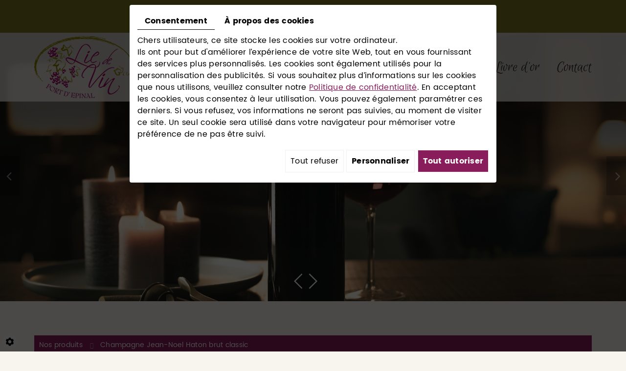

--- FILE ---
content_type: text/css; charset=UTF-8
request_url: https://www.liedevin.fr/data/media/css/template.css
body_size: 49860
content:
/* 
Wireframe: 23
Version: 1.1
Update: 2020.06.15
*/

/*--------------------------------------------------
>> TABLE OF CONTENTS:
----------------------------------------------------
# Fonts
# General
# Navigation
    ## Superfish
    ## Mobile navigation
--------------------------------------------------*/

/*--------------------------------------------------
# Fonts
--------------------------------------------------*/

/*-----------Poppins-----------*/

@font-face {
    font-family: 'Poppins';
    src:   url('../fonts/Poppins-Regular.woff2') format('woff2'),
        url('../fonts/Poppins-Regular.woff') format('woff');
    font-weight: normal;
    font-style: normal;
}


@font-face {
    font-family: 'Poppins';
    src: url('../fonts/Poppins.woff2') format('woff2'),
        url('../fonts/Poppins.woff') format('woff');
    font-weight: bold;
    font-style: normal;
}


@font-face {
    font-family: 'Poppins';
     src: url('../fonts/Poppins-Medium.woff2') format('woff2'),
        url('../fonts/Poppins-Medium.woff') format('woff');
    font-weight: 500;
    font-style: normal;
}


@font-face {
    font-family: 'Poppins';
     src:   url('../fonts/Poppins-SemiBold.woff2') format('woff2'),
        url('../fonts/Poppins-SemiBold.woff') format('woff');
    font-weight: 600;
    font-style: normal;
}
@font-face {
    font-family: 'Poppins';
     src:   url('../fonts/Poppins-Light.woff2') format('woff2'),
        url('../fonts/Poppins-Light.woff') format('woff');
    font-weight: 300;
    font-style: normal;
}



/*-----------Euphoria Script-----------*/

@font-face {
 font-family: 'Euphoria Script';
      src: url('../fonts/EuphoriaScript-Regular.woff2') format('woff2'),
        url('../fonts/EuphoriaScript-Regular.woff') format('woff');
    font-weight: normal;
    font-style: normal;
    font-display: swap;
}
/*--------------------------------------------------
# General
--------------------------------------------------*/
body {
	background: #f8f5ef;
    color: #282828;
    font-family: 'Poppins', sans-serif;
    font-size: 16px;
    line-height: 24px;
  letter-spacing: 0.015em;
}
a {
    color: #7e7522;
    text-decoration: underline;
    transition: color .4s;
}
a:active, a:hover, a:focus {
    color: #891c5b;
    text-decoration: none;
}
 
.image-right {
    float: right;
    margin: 0 0 10px 15px;
    border-radius: 0 50px 0 50px;
}
.image-left {
    float: left;
    margin: 0 15px 10px 0;
    border-radius: 50px 0  50px 0;
}
 
h1, h2, h3, h4, h5, h6 {
    font-family: 'Euphoria Script', cursive;
	line-height: 1.1em;
	font-weight: 400;
	text-transform: none;
    color: #891c5b;
    margin-top: 0;
    margin-bottom: 20px;
    letter-spacing: 0;
}
h1 {
    font-size: 62px;
    color: #891c5b;
}
h2 {
    font-size: 53px;
}
h3 {
    font-size: 48px;
    color: #891c5b;
}
h4 {
    font-size: 44px;
}
h5 {
    font-size: 40px;
    color: #891c5b;
}
h6 {
    font-size: 37px;
}

hr {
	border-top-color: #7e7522;
}

a, button, input, select, textarea {
    outline: none !important;
}


/*--------------------------------------------------
# Shop
--------------------------------------------------*/
#Shop div#Sidebar {
    position: fixed !important;
    width: 400px !important;
   background: #d2d0cb!important;
    color: #282828!important;
}

#Shop div#Sidebar h2{
    color: #7e7522 !important;
    border-bottom: 3px solid white !important;
}
#Shop div#Sidebar .caddy-close {
    position: absolute;
    right: 5px;
    top: 5px;
    cursor: pointer;
    z-index: 1;
}

#Shop div#Sidebar .caddy-close span {
    width: 30px!important;
    height: 30px!important;
    background: #891c5b url(../images/icon-close.png) center no-repeat!important;
    display: block!important;
    transition: background .4s!important;
    font-family: 'Poppins', sans-serif!important;
    color: transparent!important;
}
#Shop div#Sidebar .caddy-close span:hover{
        background-color: #696969 !important;
}

#Shop div#Sidebar .caddy-close span:hover {
    color:none!important;
}
#Shop div#ShopContent #Products .wishlist-back-btn {
    display: inline-block;
    padding: 5px 10px;
    background: #999;
    color: #fff;
    text-decoration: none;
    margin-top: 20px;

    text-decoration: none !important;

}
#Shop div#ShopContent #Products .wishlist-back-btn:hover{
        background: #891c5b!important;
    }
.dialog-product-popup #modal-footer a[class*="dialog-product-added-btn"]{
        text-decoration: none !important;
}
#Shop div#ShopContent #article-content #Products .Tabs ul.tabNavigation li a.selected, #Shop div#ShopContent #article-content #Products .Tabs ul.tabNavigation li a.selected:hover{
    text-decoration: none !important;
}

#Shop div#ShopContent #article-content div#CatContent .outer ul.Gallery li.medPhotoBox {
        background: none !important;
    line-height: inherit!important;
    padding-left: 0!important;
    list-style: none!important;
    margin-left: 0 !important;
}
#Shop div#ShopContent {
    padding-left: 0!important;
    padding-right: 0!important;
}
#Shop div#ShopContent a {
    text-decoration: none !important;
}
div#accountRegister h1:after {
    margin: 0 auto;
}
.topbar .toplogin a.registrate, .topbar .toplogin a.forgot {
    font-size: 15px;
    font-family: Poppins,sans-serif !important;
}

#Shop div#Sidebar ul.Cart li.row a.Remove:hover, #Shop div#Sidebar ul.Cart li.row a.Remove::before {
    color: #891c5b !important;
}
#Shop div#Sidebar #catalog_cart {
    color: #282828;
}
/*--------------*/
.topbar {
    position: relative;
    padding: 0px 0 0;
    background: #7e7522;
}
.topbar .grid-top {
        display: grid;
        grid-template-columns: auto auto auto  ;
        justify-content: space-between;
        grid-gap: 0;
        align-items: center;
            min-height: 67px;
}
.topbar  .grid1 {
    display: grid;
    grid-template-columns: auto auto auto;
    justify-content: space-between;
    grid-gap: 14px;
    align-items: center;
}
.topbar .SearchButton {
    margin: 0 0;
    display: inline-block;
    padding: 0;
}
.topbar .searchForm{
    position: relative;
    /*margin-top: 3px;*/
}
.topbar .searchForm .labrel-search {
        display: none;
    }
.topbar .searchForm .container-Search {
    position: relative;
}
.topbar .searchForm input#BtnSearch {
        position: absolute;
        z-index: 10;
        background: url(../images/icon-search.png) no-repeat left center;
        left: 0;
        top: 3px;
        height: 25px;
        width: 25px;
        font-size: 0;
        border: none;
        margin: 0;
        padding: 0;
        outline: none !important;
    }
.topbar .searchForm input#tags{
        font-size: 13px;
    border: none !important;
    background: transparent !important;
    padding: 6px 0 4px 33px;
    margin: 0;
    height: 30px;
    width: 100%;
    outline: none !important;
    outline: none !important;
    font-family: 'Poppins', sans-serif!important;
    font-weight: 400;
    color: white;
    letter-spacing: 0.025em;
}
.topbar .searchForm input#tags::-webkit-input-placeholder,
.topbar .searchForm input#tags::-webkit-input-placeholder,
.topbar .searchForm input#tags::-webkit-input-placeholder,article form#form-nl .txtbox-long::-webkit-input-placeholder{
     color:white;
     opacity:1;
}
.topbar .searchForm input#tags:-moz-placeholder,/* Firefox 18- */ 
.topbar .searchForm input#tags:-moz-placeholder,
.topbar .searchForm input#tags:-moz-placeholder,article form#form-nl .txtbox-long:-moz-placeholder/* Firefox 18- */ {
     color:white;
     opacity:1;
}
.topbar .searchForm input#tags::-moz-placeholder,/* Firefox 19+ */
.topbar .searchForm input#tags::-moz-placeholder,
.topbar .searchForm input#tags::-moz-placeholder,article form#form-nl .txtbox-long::-moz-placeholder/* Firefox 19+ */ {
     color:white;
     opacity:1;
}
.topbar .searchForm input#tags:-ms-input-placeholder, 
.topbar .searchForm input#tags:-ms-input-placeholder,
.topbar .searchForm input#tags:-ms-input-placeholder,article form#form-nl .txtbox-long:-ms-input-placeholder{
     color:white;
     opacity:1;
}
/* -- */
.topright {
    height: 33px;
}
.topbar .topbar {
    position: relative;
    padding: 0;
    background: transparent;
    min-height: auto;
    width: auto;
    display: inline-block;
    border-bottom: none;
}
.topbar .shopheader {
    line-height:33px!important;
    height: 33px!important;
}

.topbar .WishlistButton {
   margin-right: 15px!important;
    border: none !important;
    padding-right: 11px !important;
    border-right: 1px solid #dedede!important;
}
.topbar .WishlistButton a {
    font-weight: 400!important;
    font-family: 'Poppins', sans-serif!important;
    text-decoration: none !important;
    color: white!important;
    padding-left: 38px!important;
    background: url(../images/icon-favorie.png) no-repeat left center!important;
    letter-spacing: 0.025em;
    font-size: 14px !important;
    text-transform: capitalize;
}
.topbar .WishlistButton a:hover{
    text-decoration: none!important;
    color: #891c5b !important;
    background: url(../images/icon-favorie.png) no-repeat left center !important;
}
.topbar .WishlistButton a::before, .topbar .account ul li a::before, .topbar .caddy-button .iconcaddy::before{
    content: "";
    display: none;
}
/* --- */
.topbar .account {
    position: relative;
}
.topbar .account ul,
.topbar .account ul li {
	list-style: none;
	margin: 0;
	padding: 0;
}
.topbar .account ul li {
	position: relative;
}
.topbar .account ul li a {
	font-size: 14px!important;
    font-family: 'Poppins', sans-serif!important;
    font-weight: 400!important;
    text-decoration: none !important;
    color: white!important;
    display: inline-block!important;
    padding-left: 32px!important;
    background: url(../images/icon-compte.png) no-repeat left center!important;
    outline: none !important;
    letter-spacing: 0.025em;
    line-height: 33px;
}
.topbar .account ul li:last-child a {
	margin-right: 0;
    padding-right: 0;
}
.topbar .account ul li a#account {
	position: relative;
	padding-left: 34px!important;
}
.topbar .account ul li a#account::before {
	content: '';
	position: absolute;
	left: 0;
	background:url(../images/icon-compte.png) no-repeat left center;
	height:100%;
	width:23px;
}
.topbar .account ul li a:hover {
    color: #891c5b !important;
    text-decoration: none!important;
    background: url(../images/icon-compte.png) no-repeat left center !important;
}
.topbar .toplogin {
	z-index: 110!important;
	position: absolute!important;
	right: -10px!important;
	top: 100%!important;
	margin-top: 2px!important;
	width: 250px!important;
	border: 2px solid #891c5b!important;
	background: rgb(255 255 255 / 95%)!important;
	padding: 15px 20px 20px!important;
	color: black!important;
	text-align: center;
	box-shadow: 0px 2px 8px 1px rgb(0 0 0 / 20%)!important;
	transition: all .4s ease-out 1s!important;
	opacity: 0;
	transform: translateY(15px)!important;
	font-size:14px!important;
}
.topbar .toplogin.active {
	transition: all .4s;
	visibility: visible;
	opacity: 1;
	transform: translateY(0px);
}
.topbar .toplogin::after {
	border-bottom-color: #891c5b !important;
}
.topbar .toplogin a {
    margin-top: 10px!important;
      font-size: 13px;
}
.topbar .toplogin a.registrate,
.topbar .toplogin a.forgot {
    font-size: 17px;
}
.topbar .toplogin h2 {
    font-size: 22px !important;
    font-weight: 400 !important;
    color:#891c5b !important;
}
.topbar .toplogin #user-login input.field {
	border: 1px solid #eee!important;
	background: white!important;
    font-family: 'Poppins', sans-serif!important;
    color: black !important;
}
.topbar .toplogin #user-login input.field:focus {
	border-color: #891c5b;
}
.topbar .toplogin #user-login a.Send{
	background: #891c5b!important;
	color: white !important;
    font-family: 'Poppins', sans-serif!important;
    margin-bottom: 7px!important;
}
.content form#user-new-password .primaryAction.disabled{
    width: 170px!important;
    border: none!important;
    background: #282828!important;
    color: white!important;
}
.topbar .toplogin #user-login a.Send:hover, section.content form#user-new-password .primaryAction.disabled:hover {
    background: #282828!important;
    color: white!important;
}
.topbar .toplogin #user-login .LoggedIn {
	text-align: right
}
.topbar .toplogin #user-login .LoggedIn small {
	font-size: 13px;
}
-pag form#user-new-password .primaryAction.disabled{
	display: block;
	width: 100%;
	border: none;
	background: black!important;
	color: white!important;
    font-size: 15px;
	font-weight:400;
    line-height: 36px;
    text-transform: uppercase;
    text-align: center;
    margin-top: 5px;
    margin-bottom: 7px!important;
    transition: color .4s;
}
-pag form#user-new-password .primaryAction.disabled{
    width: 170px!important;
}
-pag form#user-new-password .primaryAction.disabled:hover{
    background: #891c5b!important;
	color: white!important;
}
/* -- */
.topbar .caddy-button {
position: relative!important;
    padding-right: 11px!important;
    margin-left: 11px!important;
    padding-left: 15px !important;
    cursor: pointer!important;
    margin-top: 0px !important;
    border-left: 1px solid #dedede!important;
}
.topbar .caddy-button .iconcaddy {
    font-size: 0!important;
    width:30px!important;
    height: 29px!important;
    background: url(../images/icon-pannier.png) no-repeat left center !important;
    line-height: 33px !important;
}
.topbar .caddy-button .iconcaddy:hover {
    background: url(../images/icon-pannier.png) no-repeat left center !important;
}
.topbar .caddy-button #CaddyCount {
    position: absolute!important;
    right: 0px!important;
    top: -7px!important;
    font-size: 12px!important;
    color: white!important;
    pointer-events: none!important;
    font-weight: 400!important;
    font-family: 'Poppins', sans-serif!important;
}
/*---search---*/
.webshopTemplate .ui-autocomplete {
        z-index: 10 !important;
}
.webshopTemplate .ui-autocomplete li a{
        color: black !important;
    }
.webshopTemplate .ui-autocomplete li a:hover, .webshopTemplate .ui-autocomplete li a#ui-active-menuitem{
        background: white !important;
        color: #282828 !important;
}
/*------------------*/
.topbar .networks {
    margin: 0;
}
.topbar .networks_linking {
    display: inline-block;
}
.topbar .networks_linking a {
        color: #fff;
    margin: 0 3px;
    line-height: 46px;
    width: 48px;
    height: 46px;
    display: inline-block;
    background: url(../images/icon-net.png) no-repeat center;
    border-radius: 0;
    text-align: center;
    font-size: 13px;
    padding-right: 4px;
    vertical-align: top;
}
.topbar a.networks_google {
    float: right;
}

.topbar .networks_linking a:hover {
         color: #891c5b !important;
       background: url(../images/icon-net.png) no-repeat center !important;
}
.topbar .networks_linking a:hover .fa-google:before {
       background:  url(../images/icon-google-h.png) no-repeat center;
}
.topbar .networks_linking a .fa-google:before {
    content: "";
    background:   url(../images/icon-google.png) no-repeat center;
    width: 48px;
    height: 46px;
    vertical-align: top;
    display: block;
    border-radius: 0;
}
/*--------------*/
.topbar .vcard {
    padding: 0;
    margin: 0;
    font-size: 14px;
    color: white;
    line-height: 28px;
}
.topbar .vcard .phone {
    background: url(../images/icon-tel.png) no-repeat left center;
    padding-left: 28px;
}
.topbar .vcard .phone a {
   color:#fff;
    font-size: 14px;
  letter-spacing: 0;
      font-weight: 700;
 text-decoration: none !important;
}
.topbar .vcard .phone a:hover {
   color:#891c5b;
}
.topbar .horaire {
    background: url(../images/icon-hor.png) no-repeat left 4px;
    padding-left: 27px;
  letter-spacing: 0;
    color:#fff;
    font-size: 14px;
}


/*--------------------------------------------------
# Header
--------------------------------------------------*/
header.top {
    position: relative;
    z-index: 10;
    background: #000;
}
header.top .grid-top {
    display: grid;
    grid-template-columns: auto auto;
    justify-content: space-between;
    align-items: center;
    grid-gap: 0;
}
header.top .logo {
    margin: 7px auto;
}
header.top .logo img {
    max-width: 100%;
  	height: auto;
}
header.top  .marketing-wrapper {
    position: absolute;
    width: 100%;
    left: 0;
    top: 0;
    z-index: 2;
      background: rgb(248 245 239 / 80%);
}
header.top  .marketing-wrapper2 {
    position: absolute;
    width: 100%;
    left: 0;
    top: 50%;
    transform: translateY(-50%);
    text-align: center;
    z-index: 1;
}
.pageTemplate header.top .marketing-wrapper2 {
    margin-top: 60px;
}
header.top .phone {
    font-size: 16px;
    font-weight: 600;
    color: white;
    background: #891c5b;
    border-radius: 50px;
    padding: 17px 30px;
    font-family: 'Albert Sans';
}
header.top .phone a {
    color: white;
    text-decoration: none !important;
}
header.top .phone a:hover {
    color: #891c5b;
    text-decoration: none !important;
}
header.top .title {
    font-size: 72px;
    color: white;
    font-family: 'Euphoria Script', cursive;
    line-height: 1;
    text-shadow: 0 0 8px black;
    margin: 17px 0 0;
}
/*--------------------------------------------------
# main-nav
--------------------------------------------------*/
.is-sticky nav.main-nav {
    -webkit-backface-visibility: hidden;
    backface-visibility: hidden;
    position: fixed;
    top: 0;
    left: 0;
    right: 0;
    text-align: center !important;
    background: #dfdcd6;
    border-top: none;
    border-bottom: none;
    margin: 0;
    z-index: 10;
  box-shadow: 0 0 8px #891c5b;
  width: 100% !important;
}

nav.mobile-nav {
	display: none;
	font-size: 2em;
}
nav.mobile-nav a {
	color: #fff;
}
nav.mobile-nav a:hover {
    color: #fff;
    background: #7e7522;
}
nav.main-nav {
    text-align: center;
    position: relative;
}
/*--------------------------------------------------
# banner
--------------------------------------------------*/
.banner {
	position: relative;
    height: 550px;
}
.homepageTemplate .banner {
    height: 896px;
}
.banner #slideshow,
.banner .NewsItemBackground {
    position: absolute;
    left: 0;
    right: 0;
    top: 0;
    bottom: 0;
    height: 100%;
}
.banner .NewsItemBackground {
    background: no-repeat center;
    background-size: cover;
}
.diy-slideshow figure:before {
    position: absolute;
    content: '';
    background: url(../images/bg-slid.png) no-repeat center top;
    top: 0;
    left: 0;
    bottom: 0;
    right: 0;
}
.banner #slideshow .prev{left:auto;top:auto;transform:none;right:0;bottom:25px}
.banner #slideshow .next {
    top: auto;
    transform: none;
    right: 60px  !important;
    bottom: 25px;
}
.banner #slideshow .next,  .banner #slideshow .prev {
    background: none;
    border-radius: 0;
    width: 18px;
    height: 32px;
    text-align: center;
    padding: 0;
     margin: auto;
    right: 0;
    left: 0;
      z-index: 1 !important;
    opacity: 1;
    transition: background .4s;
}
.fa-angle-left:before , .fa-angle-right:before{
    content: ""!important;
}
.banner #slideshow .next {
        background: url(../images/next-slide.png) no-repeat!important;
}
.banner #slideshow .prev {
        background: url(../images/prev-slide.png) no-repeat !important;
}

 .banner #slideshow .next:hover, .banner #slideshow .prev:hover{
    opacity: 0.7;
}

.banner .diy-slideshow figure {
    margin: 0 !important;
}
/*.diy-slideshow .next, .diy-slideshow .prev {
    display: none;
}*/

/*--------------------------------------------------
# call-to-action les btns
--------------------------------------------------*/
a.call-to-action {
    display: inline-block;
    width: auto;
    height: auto;
    font-size: 18px;
    font-family: 'Poppins',sans-serif;
    line-height: 1;
    font-weight: 400;
    border-radius: 50px;
    color: #fff !important;
    background: #891c5b;
    padding: 20px 43px;
    border: none;
    text-transform: none;
    margin: 0 0 0;
    float: none;
    text-decoration: none !important;
    text-align: center;
}
a.call-to-action:hover {
    color: #fff !important;
    background: #000;
}

/*--------------------------------------------------
# content home
--------------------------------------------------*/
section.content.home {
    padding: 0;
}
.bg-home {
    background:   url(../images/bg-content.jpg) no-repeat center top;
      background-size: cover;
}
section.content.home .bx-home {
    position: relative;
  margin: 185px 0 0;
}
section.content.home .bx-home.bloc1{
  margin:185px 0 0;
}
section.content.home .col-md-7.col-md-offset-5 {
    padding-left: 0 !important;
  padding-right: 15px !important;
}
section.content.home .col-md-7 {
    padding-right: 0 !important;
}
section.content.home .photo {
    position: absolute;
    left: 0;
    top: 0;
    bottom: 0px;
    right: 50%;
    margin: -105px 88px  -6px 0;
    z-index: 1;
}
section.content.home .bx-home.bloc1 .photo {
    position: absolute;
    right: 0;
    top: 0;
    bottom: 0px;
    left: 50%;
   margin: -105px 0px -6px 88px ;
 
    z-index: 1;
}
section.content.home .bx-home.bloc1 .photo img {
    width: 100%;
    height: 100%;
    object-fit: cover;
   box-shadow: 0 0 18px 0 rgb(0 0 0 / 6%);
    border-radius: 0px 0 100px 0;
}
section.content.home .photo img {
    width: 100%;
    height: 100%;
    object-fit: cover;
   box-shadow: 0 0 18px 0 rgb(0 0 0 / 6%);
        border-radius: 0 0 0 100px;
}
section.content.home #Shop div#ShopContent #article-content div#CatContent {
    background: none;
    padding: 16px  0 107px;
    margin: 0;
}
section.content.home .text-home {
      background: #ffffff;
    padding: 60px 50px 55px 50px;
    box-shadow: 0 0 32px 0 rgb(0 0 0 / 5%);
    text-align: center;
}
section.content.home .bx-home h1, section.content.home .bx-home h2 {
display: table;
    border-bottom: 1px solid rgb(51 51 51 / 14%);
       padding-bottom: 29px!important;
       margin: 0 auto 32px!important;
    position: relative;
    padding: 0 20px;
}
section.content.home .bx-home h1:before, section.content.home .bx-home h2:before {
    content: "";
    position: absolute;
    top: 27px;
    left: 0;
    width: 9px;
    height: 9px;
    background: #7e7522;
    border-radius: 50%;
}
section.content.home .bx-home h1:after, section.content.home .bx-home h2:after {
    content: "";
    position: absolute;
    top: 27px;
    right: 0;
    width: 9px;
    height: 9px;
    background: #7e7522;
    border-radius: 50%;
}

.content.webshop-content {
    overflow: visible;
}
.webshop-content.content.home{
    padding: 0;
    position: relative;
}
hr {
    border-left: none;
    border-bottom: none;
    border-right: none;
}
#Shop div#ShopContent #article-content #Products #Items .ProdItem > a.ProdNoPhoto .nailthumb-container>div {
    display: none!important;
}

section.content.home #Shop div#ShopContent #article-content div#CatContent ul li{
    background: url(../images/bullet.png) no-repeat left 7px;
    padding-left: 22px;
}
#Shop div#ShopContent #article-content div#CatContent .outer ul.Gallery li {
    background: none;
    padding-left: 0;
}
section.content.home #Shop div#ShopContent #article-content div#CatContent.contenu li{
    background: url(../images/bullet.png) no-repeat left 5px!important;
    line-height: inherit!important;
    padding-left: 20px!important;
    list-style: none!important;
    margin-left: -20px!important;
}

section.content.home>.container {
    width: 100% !important;
    padding: 0 !important;
    max-width: inherit !important;
}
section.content.home #Breadcrumbs {
    display: none !important;
}
section.content.home #Shop {
    position: relative;
    margin-left: 0;
    margin-right: 0;
}
section.content.home #Shop div#ShopContent.fullwidth {
    width: 100%;
    max-width: none;
    float: none;
    padding: 0;
}
/********* produits ********/
section.content.home #Shop div#ShopContent #ShopContent {
    position: relative;
    width: 100%;
       border-top: none;
    background: #f8f5ef;
    padding: 102px 0 90px;
    text-align: center;
    background-size: initial;
}
section.content.home #Shop div#ShopContent #ShopContent .readmore {
        position: relative;
    height: 51px !important;
    border-radius: 50px;
    border: none;
    background: #891c5b;
    color: #fff;
    text-transform: uppercase;
    text-decoration: none;
    font-family: 'Poppins', sans-serif;
    font-weight: 400;
    font-size: 15px;
       line-height: 1;
    display: table;
    margin: 107px auto 0;
    padding: 18px 51px;
}
section.content.home #Shop div#ShopContent #ShopContent .readmore:hover {
   background: #7e7522;
  
}

section.content.home #Shop div#ShopContent #ShopContent #Products{
            position: relative;
            z-index: 1;
}
#Shop div#ShopContent {
    padding: 0;
}
#Shop div#ShopContent  #article-content div#CatContent .articleInfoBox h1#Title {
        text-align: left;
    }
#Shop div#ShopContent  #wishlistEmptyBlock {
        display: none;
}
#Shop div#Head{
    display: none!important;
}
section.content.home #Shop div#ShopContent #article-content #Products form#categoryArticles-pager #ProdNav #catalogDisplayOrder {
    display: none;
}
section.content.home #Shop div#ShopContent #ShopContent #Products h1 {
          font-size: 62.5px;
    font-weight: 400;
    margin: 0 auto;
    padding: 0px 35px;
    color: #891c5b;
    text-align: center;
    position: relative;
    display: table;
}
section.content.home #Shop div#ShopContent #ShopContent #Products h1:before {
    content: "";
    position: absolute;
        top: 50%;
    left: 0;
    width: 9px;
    height: 9px;
    background: #7e7522;
    border-radius: 50%;
}
section.content.home #Shop div#ShopContent #ShopContent #Products h1:after {
    content: "";
    position: absolute;
        top: 50%;
    right: 0;
    width: 9px;
    height: 9px;
    background: #7e7522;
    border-radius: 50%;
}

.webshop-content.content.home .readmore{
    position: relative;
    height: 50px;
    border-radius: 0px;
    border: none;
    background: #891c5b;
    color: #fff;
    text-transform: uppercase;
    text-decoration: none;
    font-family: 'Poppins', sans-serif;
    font-weight:400;
    font-size: 15px;
    line-height: 50px;
    margin-top: 107px;
    padding: 0 58px;
}
.webshop-content.content.home .readmore:hover{
        color: #fff;
        background: #282828;
    }
}
section.content.home #Shop div#ShopContent #ShopContent .slick-dots {
    bottom: -85px!important;
}
/**slick**/
#Shop div#ShopContent #article-content #Products #Items .slick-prev:before,  #Shop div#ShopContent #article-content #Products #Items .slick-next:before{
        position: absolute;
        content: '';
        width: 24px;
        height: 24px;
        font-family: inherit;
        right: 0;
        top: 0;
        color: transparent;
        margin-top: 0;
  		z-index: 2;
  		opacity:1;
    }
    #Shop div#ShopContent #article-content #Products #Items .slick-prev:before{
        background: url(../images/prev.png) no-repeat center center;
        font-size: 24px;
    }
    #Shop div#ShopContent #article-content #Products #Items .slick-next:before{
        background: url(../images/next.png) no-repeat center center; 
        font-size: 24px;
    }

    #Shop div#ShopContent #article-content #Products #Items .slick-next, #Shop div#ShopContent #article-content #Products #Items .slick-prev{
        margin-top: 0;
        width: 24px;
        height: 24px;
        color: transparent;
        background: transparent;
        border: none;
    }
    #Shop div#ShopContent #article-content #Products #Items .slick-next{
        position: absolute;
        right: inherit;
        left: 50%;
        top: inherit;
        bottom: -62px;
        margin-left: 10px;
    }
    #Shop div#ShopContent #article-content #Products #Items .slick-prev{
      	position:absolute;
        left: 50%;
        top: inherit;
        bottom: -62px;
        margin-left: -24px;
    }
.slick-prev:hover:before, .slick-prev:focus:before, .slick-next:hover:before, .slick-next:focus:before {
    opacity: .6 !important;
}
#Shop div#ShopContent #article-content #Products #Items .slick-dots {
    bottom: -45px!important;
}
/*--------------------------------------------------
# content interne
--------------------------------------------------*/
section.content {
    padding: 60px 0;
    position: relative;
    background-size: cover;
}
section.content.page .bx-text-home .bx-txt {
    position: absolute;
    padding: 35px 40px 10px;
  display: grid;
    align-items: center;
    background: #fff;
    min-height: 352px;
    margin-top: 40px;
    -webkit-box-shadow: -4px 5px 24px 0 rgba(0,0,0,0.2);
    -moz-box-shadow: -4px 5px 24px 0 rgba(0,0,0,0.2);
    box-shadow: -4px 5px 24px 0 rgba(0,0,0,0.2);
    z-index: 1;
}
.content h1 {
    position: relative;
    padding: 0 0;
    margin: 0 0 34px;
}
.content .menu-item {
	position: relative;
	margin: 15px 0 0;
	font-weight: 400;
	font-size: 1.25em;
}
.content .menu-item::after {
	content: '';
	position: absolute;
	left: 0;
	right: 0;
	bottom: 0;
	border-top: 2px dotted #ddd;
}
.content .menu-item .price {
	float: right;
}
.content .menu-item ~ p {
	margin-top: 0;
	font-size: .9em;
}
.content .table-style {
	position: relative;
}
.content .table-style th {
	background: rgba(0,0,0,.1);
}
.content .table-style th,
.content .table-style td {
	border: 1px solid #ccc;
	padding: 2px 5px;
}
.box-light {
    background: #ffffff;
    padding: 15px;
    border-radius: 0 20px 0 20px;
    box-shadow: 0 0 0 1px rgb(0 0 0 / 10%);
    margin: 0 0 20px;
}
.content ul {
    padding-left: 20px;
}
.content ul li {
    background: url(../images/bullet.png) no-repeat left 6px;
    line-height: inherit;
    padding-left: 25px;
    list-style: none;
    margin-left: -20px;
}
.box-border-left {
    background: #f3f3f3;
    text-align: left;
    color: #343536;
    padding: 15px;
    border-left: 7px solid #891c5b;
    margin: 0 0 20px;
}
.puce {
        margin-bottom: 10px;
}
.puce ul {
        margin: 0;
}
/*---------------------*/
section.content.page .contact-grid {
    display: grid;
    grid-template-columns: 3fr 5fr;
    grid-gap: 50px;
    margin-top: 50px;
}
section.content.page .contact-grid h1 {
    font-size: 27px;
}
section.content.page .contact-grid header.page-title {
    text-align: left;
    margin-bottom: 30px;
}
section.content.page .contact-grid header.page-title::after {
    margin-left: 0;
}
section.content.page .contact-grid .contact-form {
    order: 2;
}
section.content.page .contact-grid .contact-info {
    order: 1;
}
/*******************/
section.maps {
    height: 255px;
    position: relative;
}
section.maps .box_googlemapsv2, section.maps .box_googlemapsv2 iframe {
    display: block;
    height: 100%;
}
section.maps .box_googlemapsv2:hover, section.maps .box_googlemapsv2 iframe:hover {
    filter: grayscale(0);
}
.networks-c .networks_linking {
    display: inline-block;
}


/*--------------------------------------------------
## etabs
--------------------------------------------------*/

ul.etabs {
    padding: 0;
    display: grid;
    grid-template-columns: repeat(3,1fr);
    grid-gap: 20px;
}
.etabs .tab {
    position: relative;
    display: inline-block;
    background: transparent !important;
    padding: 0px !important;
    margin: 0px 0 5px !important;
    -webkit-transition: all .4s,font-size 0s;
    -o-transition: all .4s,font-size 0s;
    transition: all .4s,font-size 0s;
    position: relative;
}
    .tab a {
        position: relative;
        color: #ffffff;
        font-size: 18px;
        display: block ;
        cursor: pointer;
        text-decoration: none;

    }
 
    div#tab-container div.active {
        padding: 20px;
        background: rgba(49,49,49,0.01)!important;
        -webkit-box-shadow: 0 0 6px 0 rgba(49,49,49,0.01)!important;
        -moz-box-shadow: 0 0 6px 0 rgba(49,49,49,0.01)!important;
        box-shadow: inset 0 0 6px 0 rgba(49,49,49,0.01)!important;
        margin-bottom: 20px;
    }
.etabs .tab h4, .etabs .tab .h4 {
    content: "";
    position: absolute;
    left: 0;
    bottom: 0;
        background: rgb(137 28 91 / 75%);
    border: none;
    right: 0;
    transition: 0.4s all;
    color: white !important;
    padding: 10px 5px;
    font-size: 18px;
    margin: 0;
    text-transform: none;
    z-index: 3;
    text-shadow: 0 0 5px #282828;
    transition: all .4s linear;
    text-align: center;
    font-family: 'Poppins', sans-serif;
    border-radius: 0 0px 0 20px;
}
    .etabs .tab img {
        width: 100%!important;
        height: 100%!important;
        opacity: 0.95;
          max-height: 260px;
        object-fit: cover;
        max-width: 100%;
        display: grid;
    align-items: center; 
    transition: all .4s;
    border-radius: 0 20px 0 20px;
    }
.etabs .tab a:hover img {
    filter: brightness(70%) contrast(60%);
}
    .etabs .tab:hover h3, .etabs .tab:hover h4, .etabs .tab:hover .h3, .etabs .tab:hover .h4 {
        background: rgb(137 28 91 / 75%)!important;
        height: 92%;
        text-align: center;
        padding-top: 0;
       margin: 12px;
        display: grid;
        text-shadow: none;
        align-items: center;
    border-radius: 0 20px 0 20px;
    }
    .contenus-etabs {
    background: #f4f3f3;
        padding: 15px;
        -webkit-box-shadow: 0px 0px 5px 0px rgb(0,0,0,0.5);
        -moz-box-shadow:    0px 0px 5px 0px rgb(0,0,0,0.5);
        box-shadow:         0px 0px 5px 0px rgb(0,0,0,0.5);
        margin-bottom: 20px;
        height: auto!important;
        clear: both;
        display: none;
    border-radius: 0 20px 0 30px;
    }
    .contenus-etabs h2{
         text-align: left;
        padding-bottom: 15px;
        margin-bottom: 10px;
        position: relative;
    }
    .contenus-etabs h5{
        text-align: left;line-height: 40px;
    }
    .contenus-etabs{
        width: 100% ;
    }
    .contenus-etabs .highslideContainer .highslide-caption {
        display: none!important;
    }
    .tab a.active, .tab a:hover img {
        opacity: 1;
    }
    div#tab-container ul.etabs.contact li a:hover, div#tab-container ul.etabs.contact li a.active{
        background: #ef9119;
    }
    ul.etabs.contact li.tab {
        width: 48%;
}
   ul.etabs.contact li.tab a{
            text-decoration: none!important;
        }
    .contenus-etabs.contact{
        display: block;
    }
.tab-container.p4 .etabs {
    display: table;
    margin: 0 auto;
}
.tab-container.p4 .etabs .tab {
    width: auto;
}
/*------------*/
section.content.page a.button {
    position: relative;
    font-size: 16px;
    color: #fff;
    background: #891c5b;
    border: 2px solid #891c5b;
    margin-top: 20px;
    display: inline-block;
    text-decoration: none;
    transition: all .4s,font-size 0s;
    text-transform: uppercase;
    font-weight: 400;
    padding: 0 30px;
    text-align: center;
    line-height: 55px;
    width: auto;
    height: 55px;
    border-radius: 0 30px 0 30px;
    letter-spacing: 0;
}
section.content.page a.button:hover {
    color: #891c5b;
    background: none;
}
/*--------------------------------------------------
## C&C
--------------------------------------------------*/
a.jp-current.ajaxPage, a.ajaxPage.jp-page {
    display: none;
}
#Shop div#ShopContent #article-content #Products .pagesHolder {
    text-align: center;
      margin: 0 0 10px 0;
    clear: both;
}
#Shop div#ShopContent #article-content #Products .pagesHolder a:hover, #Shop div#ShopContent #article-content #Products .pagesHolder a.jp-current {
    background: #891c5b !important;
    color: #fff;
}

#Shop div#ShopContent #article-content #Products .pagesHolder a {
    background: #4d4d4d !important;
    color: white;
}
#Shop div#ShopContent #article-content #Products .pagesHolder a {
    display: inline-block;
    padding: 2px 5px;
    cursor: pointer;
    font-size: 1.2em;
    font-weight: 700;
    text-decoration: none;
      width: 25px;
    line-height: 25px;
    margin: 0 2px;
    text-align: center;
}
div#Head {
display:none !important
}
#Shop div#ShopContent div#accountRegister a.send {

    height: auto;
    float: none;
}
#TabProfileForm, #TabEmail-form, #TabPassword-form {
    text-align: left !important;
}
#TabProfileForm label, #TabEmail label, #TabPassword label {
    width: 100% !important;
    display: block;
      max-width: 100%;
    margin-bottom: 5px;
    font-weight: bold;
}
#Shop div#ShopContent div#accountRegister input.field, #Shop div#ShopContent div#accountRegister input.Text, #Shop div#ShopContent div#accountRegister select, #Shop div#ShopContent div#accountRegister input.datepicker, #Shop div#ShopContent div#accountRegister input.timepicker, #Shop div#ShopContent div#accountRegister input.NomTel {
    background: #ffffff !important;
    border: 1px solid #dddcdf !important;
    color: #555 !important;
    width: 100%!important;
    height: 35px;
    line-height: 35px;
    padding: 5px 8px;
    font-size: inherit;
    -webkit-transition: all .4s;
    transition: all .4s;
    margin: 0 10px 5px 0;
}
#Shop div#Sidebar ul.Cart {
    margin: 0;
    padding: 0;
    list-style: none;
}
#Shop div#Sidebar ul.Cart li.row strong.cartPrice {
    display: block;
    clear: both;
    text-align: right;
    font-size: 17px;
      white-space: nowrap;
      float: right;

    position: relative;
}
#Shop div#Sidebar ul.Cart li.row:first-child {
    border-top: 0;
}
.d-none {
    display: none!important;
}
#Shop div#Sidebar ul.Cart li.row{
    left:inherit !important;
}
#Shop div#Sidebar ul.Cart li.row a.Remove {
    position: absolute;
    right: 5px;
    top: 0px;
    padding: 3px 0;
    text-decoration: none;
    color: #999;
}
#Shop div#Sidebar ul.Cart li.row a.Remove {
    left: 0!important;
    top: 15px!important;
    padding: 0!important;
    color: white!important;
    background: #891c5b url(../images/icon-close.png) no-repeat center;
    background-size: 60%!important;
    border-radius: 50%!important;
    display: inline-block !important;
    width: 20px!important;
    height: 20px!important;
    text-align: center!important;
}
#Shop div#Sidebar ul.Cart li.row a.Remove:hover {
    background-color: #282828 !important;
}
#Shop div#Sidebar ul#ShopNav li {
    background: none !important;
}
#Shop div#Sidebar ul.Cart li.row {
    position: relative;
    list-style: none;
    margin: 0 0 5px 0;
    padding: 15px 0px 15px 30px;
    margin: 0;
    font-size: 16px;
}
body.homepageTemplate.webshopTemplate.lang-fr article.content, body.homepageTemplate.webshopTemplate.lang-fr article.content>div {
    transition: none !important;
    transform: none !important;
}
#Shop div#Sidebar .caddy-list .mini-cart-option {
    display: none;
}
#Shop div#Sidebar #catalog_cart {
    margin: 20px 0 5px;
    border-top: 3px solid #891c5b;
}
#Shop div#Sidebar a.CartBtn span, #Shop div#Sidebar a.CartBtn img {
    display: none;
}
#Shop div#ShopContent #article-content #CatSubCats ul, #Shop div#ShopContent #article-content #CatSubCats li {
    list-style: none;
    margin: 0;
    padding: 0 !important;
    background: none;
}
#Shop div#ShopContent #article-content #CatSubCats ul {
    display: -ms-flexbox;
    display: -webkit-flex;
    display: flex;
    -webkit-flex-flow: row wrap;
    -ms-flex-flow: row wrap;
    flex-flow: row wrap;
    /* display: block; */
}
#Shop div#ShopContent #article-content #CatSubCats ul {
    margin: 0px!important;
}
#Shop div#ShopContent #article-content #CatSubCats li {
    float: left;
    width: 25%;
    -webkit-box-flex: 0;
    -webkit-flex: 0 0 25%;
    -ms-flex: 0 0 25%;
    flex: 0 0 25%;
}
#Shop div#ShopContent #article-content #CatSubCats li {
    padding: 0 5px 25px!important;
      left: inherit !important;
}
#Shop div#ShopContent #article-content #CatSubCats a[class^="level"] {
    position: relative;
    display: block;
    margin: 5px;
    background: #e5e5e5;
    padding: 0;
    text-align: center;
    overflow: hidden;
    text-decoration: none;
    -webkit-transition: all .4s;
    transition: all .4s;
}
#Shop div#ShopContent #article-content #CatSubCats a[class^="level"] {
    height: 250px!important;
}
#Shop div#ShopContent #article-content #CatSubCats a[class^="level"] {
    position: relative;
    overflow: hidden;
    padding-bottom: 120%!important;
    background: #f2f2f2 url(../images/icon-logo.png) no-repeat center  !important;
    margin: 0;
    box-shadow: 0 0 0 4px #1c1c1c;
    background-size: contain !important;
    border-radius: 20px 20px 0 0 !important;
}
#Shop div#ShopContent #article-content #CatSubCats a[class^="level"]:hover {
    box-shadow: 0 0 0 5px #891c5b !important;
}
#Shop div#ShopContent #article-content #Products #Items {
    position: relative;
      min-height: 0!important;
}
#Shop div#ShopContent #article-content #Products #Items .ProdItem{
font-family: Poppins,sans-serif !important;
  position:relative;
  text-align:center;

}
#Shop div#ShopContent #Products #Items .ProdItem .articleStatusList {
    position: absolute;
    left: 0;
    right: 0;
    top: 0;
    text-align: left;
    z-index: 10;
    pointer-events: none;
}
#Shop div#ShopContent #article-content #Products #Items .ProdItem > a {
    position: relative;
    color: #666666;
    padding: 0;
    position: static;
    position: relative;
    text-decoration: none;
    display: block;
    font-weight: bold;
    z-index: 5;
}
#Shop div#ShopContent #similarArticles #Items .ProdItem .nailthumb-title, #Shop div#ShopContent #relatedArticles #Items .ProdItem .nailthumb-title, #Shop div#ShopContent .splide_cart_related_articles #Items .ProdItem .nailthumb-title, #Shop div#ShopContent .splide_cart_related_articles #Items .ProdItem .nailthumb-title {
    display: block;
    padding: 10px 0;
}
#Shop div#ShopContent #article-content div#CatContent {
    position: relative;
    clear: both;
    margin-top: 5px;
}
#Shop div#ShopContent #article-content div#CatContent .outer {
    float: left;
}
#Shop div#ShopContent #article-content div#CatContent .articleInfoBox h1#Title span#article-price {
    display: block;
}
#Shop div#ShopContent #Products {
    clear: both;
}
#Shop div#ShopContent #article-content #Products .Tabs {
    margin-bottom: 20px;
}
#Shop div#ShopContent #article-content #Products .Tabs ul.tabNavigation {
    margin: 0;
    padding: 0;
      display: block;
}
#Shop div#ShopContent #article-content #Products .Tabs ul.tabNavigation li {
    float: none;
    display: inline-block;
    padding: 0;
      margin: 0 2px -1px 0;
}
#Shop div#ShopContent #article-content #Products .Tabs ul.tabNavigation li:first-child a {
    margin-left: 0;
}
#Shop div#ShopContent #article-content #Products .Tabs ul.tabNavigation li a, #Shop div#ShopContent #article-content #Products .Tabs ul.tabNavigation li a.selected {
    border: none;
    background: none;
}
#Shop div#ShopContent #article-content #Products .Tabs ul.tabNavigation li {
    float: none;
    display: inline-block;
    padding: 0;
  left: inherit;
}
#Shop div#ShopContent #article-content #Products .Tabs ul.tabNavigation li a {
    position: relative;
    padding: 5px 10px;
    font-size: 17px;
    line-height: 30px;
    color: #999;
    margin: 0 10px;
}
#Shop div#ShopContent #article-content #Products .Tabs ul.tabNavigation li a {
    background: #891c5b;
    border: 1px solid #891c5b;
    border-bottom-color: #000000;
    color: #fff;
    padding: 10px 20px 8px;
    display: block;
    text-transform: uppercase;
    text-decoration: none;
    font-weight: bold;
    -webkit-transition: all .4s,font-size 0s;
    -o-transition: all .4s,font-size 0s;
    transition: all .4s,font-size 0s;
    position: relative;
}
#Shop div#ShopContent #article-content #Products .Tabs ul.tabNavigation li a.selected, #Shop div#ShopContent #article-content #Products .Tabs ul.tabNavigation li a.selected:hover {
    color: white!important;
    border-color: #891c5b !important;
    background: #891c5b !important;
}
#Shop div#ShopContent #article-content #Products .Tabs ul li {

  left: inherit;
}
#Shop div#ShopContent #article-content div#CatContent .outer ul.Gallery li {
    background: none !important;
    padding-left: 0 !important;
    left: inherit !important;
}
#Shop div#ShopContent #article-content div#CatContent .outer ul.Gallery a.medPhotoLink {
    display: block;
    cursor: zoom-in;
}
 #Shop div#ShopContent #article-content div#CatContent .outer ul.Gallery a.medPhotoLink .nailthumb-container {
    height: auto!important;
    width: auto!important;
    max-width: 100% !important;
       border: 10px solid #d8d8d8;
    position: relative;
    height: 620px !important;
    width: 500px !important;
    overflow: hidden !important;
   text-align: center;
}
#Shop div#ShopContent #article-content div#CatContent .outer ul.Gallery .medPhotoLink .nailthumb-container img {
    height: 100%!important;
}
#Shop div#ShopContent #article-content div#CatContent .outer ul.Gallery .medPhotoLink .nailthumb-container img {
    max-width: 100% !important;
    width: auto !important;
    height: auto !important;
    left: 0 !important;
    top: 0 !important;
}
#Shop div#ShopContent #article-content div#CatContent .outer ul.Gallery a.medPhotoLink .nailthumb-container img.medPhoto {
    left: inherit!important;
    top: inherit!important;
    margin: 0!important;
    transform: none!important;
    width: 100%!important;
    height: 100%!important;
    object-fit: cover!important;
    position: relative!important;
}
#Shop div#ShopContent #article-content div#CatContent .outer ul.Gallery a.medPhotoLink .nailthumb-container img.medPhoto {
    transition: transform .8s;
}
#Shop div#ShopContent #article-content div#CatContent .outer ul.Gallery a.medPhotoLink:hover .nailthumb-container img.medPhoto {
    transform: scale(1.3);
}
#Shop div#ShopContent #article-content div#CatContent form.articleInfoBox p#qtychoice {
    margin-top: 10px;
}
#Shop div#ShopContent #article-content div#CatContent nav.prev-next {
    position: fixed;
    z-index: 30;
    left: 0;
    right: 0;
    top: 0;
}
#Shop div#ShopContent #article-content div#CatContent nav.prev-next {
    height: 0!important;
}
#Shop div#ShopContent #article-content nav.prev-next {
    width: 100%;
    height: 50px;
}
#Shop div#ShopContent #article-content div#CatContent nav.prev-next .btnNext, #Shop div#ShopContent #article-content div#CatContent nav.prev-next .btnAnt {
    position: fixed;
    top: 50%;
    transform: translateY(-50%);
    height: 80px;
    line-height: 80px;
    width: 40px;
    text-align: center;
    border: none;
    display: block;
    font-size: 0;
    text-decoration: none;
    color: #fff;
    background: rgba(0,0,0,.5);
    opacity: .5;
    padding: 0;
}
#Shop div#ShopContent #article-content div#CatContent nav.prev-next .btnAnt {
    left: 0;
}
#Shop div#ShopContent #article-content div#CatContent nav.prev-next .btnNext {
    right: 0;
}
#Shop div#ShopContent #article-content div#CatContent nav.prev-next .btnNext {
    float: right;
    margin-left: 10px;
}
/*****************FANCYBOX****************/
.dialog-product-popup {
    position: fixed;
    left: 0;
    right: 0;
    top: 0;
    bottom: 0;
    z-index: 9999;
}
.dialog-product-popup .dialog-product-added-bg {
    position: absolute;
    left: 0;
    right: 0;
    top: 0;
    bottom: 0;
    background: rgba(0,0,0,.5);
}
.dialog-product-popup .dialog-product-added-inner {
    position: absolute;
    z-index: 1;
    top: 50.5%;
    left: 50%;
    transform: translate(-50%,-50.5%);
    width: 950px;
    max-width: 95vw;
    background: #fff;
    padding: 20px;
}
.dialog-product-popup .dialog-product-added-inner h4, .dialog-product-popup .dialog-product-added-inner h5, .dialog-product-popup .dialog-product-added-inner {
    text-align: left!important;
}
.dialog-product-popup .dialog-product-added-inner .dialog-product-added-close {
    position: absolute;
    right: -1.75em;
    top: -1.75em;
    cursor: pointer;
    color: #333;
    z-index: 1;
}
.dialog-product-popup .dialog-product-added-inner h4, .dialog-product-popup .dialog-product-added-inner h5 {
    font-family: "Arial";
    color: #444 !important;
    font-size: 17px !important;
    margin-bottom: 10px !important;
}
.dialog-product-popup .dialog-product-added-inner .dialog-product-added-content {
    display: grid;
    grid-template-columns: repeat(2, 1fr);
    overflow: auto;
    max-height: 70vh;
}
.dialog-product-popup #modal-footer {
    border-top: 1px solid #dddcdf;
    text-align: right;
    padding-top: 10px;
}
.dialog-product-popup .dialog-product-added-content #modal-left-side .modal-left-product {
    position: relative;
    padding: 10px 10px 10px 100px;
    line-height: 1.25em;
}
.dialog-product-popup .dialog-product-added-content #modal-left-side .modal-left-product #product-modal-image {
    position: absolute;
    left: 0;
    top: 10px;
    bottom: 10px;
}
.dialog-product-popup .dialog-product-added-content #modal-left-side .modal-left-product #product-modal-image img {
    width: 90px;
    height: 100%;
    object-fit: cover;
    border: 1px solid #dddcdf;
}	
.dialog-product-popup .dialog-product-added-content #modal-left-side .modal-left-product .modal-left-title, .dialog-product-popup .dialog-product-added-inner .dialog-product-added-content #modal-right-side h5 {
    margin-bottom: 10px!important;
    padding: 0!important;
}
.dialog-product-popup .dialog-product-added-content #modal-right-side {
    border-left: 1px solid #dddcdf;
    background: #f2f2f2;
    padding: 10px;
}
.dialog-product-popup #modal-footer a[class*="dialog-product-added-btn"] {
    display: inline-block;
    margin-left: 5px;
    padding: 5px 10px;
    text-decoration: none;
    background: #ccc;
    color: #333;
    transition: background .4s, color .4s;
}
.dialog-product-popup #modal-footer a.dialog-product-added-btn-checkout, .dialog-product-popup #modal-footer a.dialog-product-added-btn-wishlist {
    background: #666;
    color: #fff;
}
.dialog-product-popup .dialog-product-added-inner h4 {
    font-weight: bold;
    margin: 0;
    padding-bottom: 10px;
    font-size: 1.2em;
    border-bottom: 1px solid #dddcdf;
}
.dialog-product-popup #modal-footer a[class*="dialog-product-added-btn"]:hover {
    background: #333;
    color: #fff;
}
#Shop div#ShopContent #Checkout a.Checkout, #Shop div#ShopContent #Checkout a#checkoutContinue.Checkout, #Shop div#ShopContent #Checkout a.Send {

    height: auto;
}
  #Shop div#ShopContent #Checkout th, #Shop div#ShopContent #Checkout td {
    line-height: inherit;
    background: none;
    vertical-align: top;
}
  #Shop div#ShopContent #Checkout ol li.Border #checkout-user-login div {
    width: auto;
    padding-right: 25px;
}
  #Shop div#ShopContent #Checkout ol li.Border #checkout-user-login .show-password {
    clear: both;
}
  #Shop div#ShopContent #Checkout ol li.Border #checkout-user-login div {
    width: auto;
    padding-right: 25px;
}
  #Shop div#ShopContent #Checkout ol li.Border .show-password {
    display: block;
    margin-bottom: 5px;
}

#Shop div#ShopContent #Checkout ol li.Border .show-password input {
    margin: -3px 5px 0 0;
    vertical-align: middle;
      line-height: normal;
}
input[type="checkbox"], input[type="radio"] {
    box-sizing: border-box;
    padding: 0;
}
#Shop div#ShopContent #Checkout ol li.Border .show-password label {
    width: auto !important;
    margin: 0;
    float: none;
    font-weight: normal;
      padding-left: 0px;
      line-height: 40px;
}
#Shop label[for] {
    cursor: pointer;
}
.show-password label {
    display: initial !important;
}
#Shop div#ShopContent #Checkout {
    position: relative;
    padding: 0 0 20px;
}
#Shop div#ShopContent #Checkout ol.Checkout-steps {
    display: flex;
    margin-bottom: 20px;
    text-align: center;
}
#Shop div#ShopContent #Checkout ol.Checkout-steps > li div {
    display: inline-block;
}
#Shop div#ShopContent #Checkout ol.Checkout-steps > li:first-child {
    border-radius: 4px 0 0 4px;
}
#Shop div#ShopContent #Checkout ol.Checkout-steps>li {
    background: #e6e6e6 !important;
}
#Shop div#ShopContent #Checkout ol.Checkout-steps>li.Active {
    background: #ccc !important;
}
#Shop div#ShopContent #Checkout ol.Checkout-steps > li {
    position: relative;
    /* list-style-type: decimal; */
    /* list-style-position: inside; */
    flex: 1 1 auto;
    padding: 5px 10px;
    background: #f2f2f2;
}
#Shop div#ShopContent #Checkout ol.Checkout-steps > li.Active::before {
    right: 100%;
    border-color: #ccc #ccc #ccc transparent;
}
#Shop div#ShopContent #Checkout ol.Checkout-steps > li.Active::before, #Shop div#ShopContent #Checkout ol.Checkout-steps > li.Active::after {
    position: absolute;
    top: 0;
    bottom: 0;
    content: '';
    border-width: 1em 0 1em .75em;
    border-style: solid;
    /* transform: rotate(360deg); */
    z-index: 1;
}
#Shop div#ShopContent #Checkout ol.Checkout-steps > li.Active::after {
    left: 100%;
    border-color: transparent transparent transparent #ccc;
}
#Shop div#ShopContent #Checkout ol.Checkout-steps > li.Active::before, #Shop div#ShopContent #Checkout ol.Checkout-steps > li.Active::after {
    position: absolute;
    top: 0;
    bottom: 0;
    content: '';
    border-width: 1em 0 1em .75em;
    border-style: solid;
    /* transform: rotate(360deg); */
    z-index: 1;
}
#Shop div#ShopContent #Checkout ol.Checkout-steps>li.Active {
    background: #ccc !important;
}

#Shop div#ShopContent #Checkout ol li.Border {
    border: none;
    margin-bottom: 5px;
}
#Shop #ShopContent #Checkout ol ul {
    list-style: none;
    margin: 10px 0;
    padding: 0;
}
#Shop div#ShopContent #Checkout ol li.Border div[id^="checkout"] > form > ul > li:first-child {
    border-top: none;
}
#Shop div#ShopContent #Checkout ol li.Border label, #Shop div#ShopContent #Checkout ol li.Border div[id^="checkout"]>form>ul>li {
    color: #292929;
}
label {
    display: inline-block;
    max-width: 100%;
    margin-bottom: 5px;
    font-weight: bold;
}
#Shop div#ShopContent #Checkout ol li.Border label span.required {
    color: #c00;
}
#Shop div#ShopContent #Checkout ol li.Border div[id^="checkout"] > form > ul > li {
    border-top: 1px solid #dddcdf;
    padding: 10px 5px 5px;
}
#Shop div#ShopContent #Checkout ol {
    border: none;
}
#Shop div#ShopContent #Checkout ol li.Border label {
    display: inline-block;
    width: 20%;
    min-width: 0;
    float: left;
    margin: 0;
    line-height: 40px;
}
#Shop div#ShopContent #Checkout ol li.Border input.field, #Shop div#ShopContent #Checkout ol li.Border input.Text, #Shop div#ShopContent #Checkout ol li.Border select, #Shop div#ShopContent #Checkout ol li.Border input.datepicker, #Shop div#ShopContent #Checkout ol li.Border input.timepicker, #Shop div#ShopContent #Checkout ol li.Border input.NomTel {
    background: #ffffff;
    border: 1px solid #ccc;
    height: 40px;
    width: 30%;
    float: left;
    margin: 0;
    clear: none;
    font-weight: normal;
    font-family: Arial, "Helvetica Neue", Helvetica, sans-serif;
      line-height: 20px;
    padding: 5px 8px;
    font-size: inherit;
}
#Shop div#ShopContent #Checkout ol li.Border div[id^="checkout"] > form > ul > li {
    position: relative;
    padding: 10px 0 !important;
    left: inherit !important;
    margin-left: inherit !important;
    padding-right: inherit !important;
    background: none !important;
}
#Shop div#ShopContent #Checkout ol li.Border input[type='radio'], #Shop div#ShopContent #Checkout ol li.Border input[type='checkbox'] {
    margin: 0 5px;
}
#Shop div#ShopContent #Checkout ol li.Border label {
    width: 20%;
    min-width: 0;
    float: left;
    margin: 0;
    line-height: 40px;
}
#Shop div#ShopContent #Checkout ol li.Border div[id^="checkout"] > form > ul > li::after {
    content: '';
    display: block;
    clear: both;
}
label.label-webshop {
    float: none !important;
      width: auto !important;
}
#Shop div#ShopContent #Checkout ol li.Border label[for="gdpr"] {
    width: auto;
}
#Shop div#ShopContent #Products form.categoryArticles-pager #ProdNav #catalogDisplayOrder {
    float: right;
    font-weight: bold;
}
#Shop div#ShopContent #Products form.categoryArticles-pager {
    overflow: hidden;
    padding: 0;
    margin: 0;
}
#Shop ul li {
    background: none;
    margin: 0 !important;
    left: 0 !important;
}
/*--------------------------------------------------
## C&C general
--------------------------------------------------*/
#Shop{
    margin-left: 0;
    margin-right: 0;
}
#Shop div#ShopContent {
    float: none!important;
    position: relative!important;
    width: auto!important;
    max-width: 100%!important;
}
.ui-autocomplete li a:hover, .ui-autocomplete li a#ui-active-menuitem {
    color: white!important;
}
.ui-autocomplete li a:hover, .ui-autocomplete li a#ui-active-menuitem {
    background: #891c5b;
    color: white !important;
    font-weight: 500 !important;
}
#messageDivCont{
    clear: both;
    padding: 5px;
}
#Shop div#ShopContent #article-content #add-favorite-button.active i.fa-heart{
    color: black!important;

}
#Shop #Breadcrumbs {
  background: #891c5b!important;
  padding: 5px 10px;
  color: #fff!important;
  margin: 10px 0 20px;
  font-size: 14px;
  line-height: 20px;
}
#Shop #Breadcrumbs a.account {
	background: #282828!important;
	color: white!important;
	text-decoration: none;
	padding: 0 5px;
	text-align: center;
	margin-left: 10px;
	float: right;
}
#Shop #Breadcrumbs a.account:hover {
	background: #282828!important;
	color: white!important;
}
#Shop #Breadcrumbs a {
  color: #fff!important;
  text-decoration: none;
}
#Shop #Breadcrumbs a:hover {
  color: black;
}
#Shop #Breadcrumbs a i.fa {
  padding: 0 2px 0 0;
}
#Shop div#ShopContent #article-content #Products #Items .ProdItem>a.ProdNoPhoto {
    height: 319px;
}
#Shop #Breadcrumbs span.separator {
  display: inline-block;
  font-size: 0;
  height: 20px;
}
#Shop #Breadcrumbs span.separator::after {
  content: '\f105';
  font-family: 'FontAwesome';
  font-size: 12px;
  padding: 0 10px!important;
  color: #fff7e7522!important;
}
#Shop div#Head {
  position: absolute;
  z-index: 30;
  top: 0;
  right: 0;
  float: none;
  width: auto;
  font-family: Poppins,sans-serif;
  background: white;
  padding: 5px;
  border: 5px solid black;
  text-align: center;
  display: -webkit-flex;
  display: flex;
  -webkit-flex-flow: column;
  flex-flow: column;
}
#Shop div#Head a.CartBtn {
  float: none;
  margin: 0;
  background: black!important;
  color: white!important;
  order: 2;
  -webkit-flex: 0 0 auto;
  margin: 5px 0;
}
#Shop div#Head a.CartBtn:first-child {
  margin: 0;
  order: 3;
}
#Shop div#Head a.CartBtn:hover {
  background: #282828!important;
  color: white!important;
}
#Shop div#Head #catalog_cart_mini {
  float: none;
  margin: 0;
  line-height: 35px;
  order: 1;
  -webkit-flex: 0 0 auto;
  font-size: 0;
  vertical-align: middle;
}
#Shop div#Head #catalog_cart_mini::before {
  content: '\f291';
  font-family: "FontAwesome";
  font-size: 24px;
  vertical-align: middle;
}
#Shop div#Head #catalog_cart_mini span {
  font-size: 14px;
  font-weight: bold;
  vertical-align: middle;
}
#Shop div#Head #catalog_cart_mini span#catalog_cart_mini-nbr-items {
  border-radius: 50%;
  color: black;
  background: white;
  width: 35px;
  line-height: 35px;
  display: inline-block;
  margin: 0 5px;
}
#Shop #mobile-sidebar {
  background: none!important;
  font-family: Poppins,sans-serif!important;
  margin: 0!important;
  padding: 0 0 15px!important;
  cursor: default!important;
}
#Shop #mobile-sidebar a {
	background: black;
	color: white;
	text-decoration: none;
	box-shadow: 0 3px 0 #282828;
	border-radius: 3px;
	font-size: 16px;
	line-height: 28px;
	font-weight: bold;
	text-align: center;
	display: inline-block;
	padding: 5px 10px;
}
#Shop #mobile-sidebar a i.fa {
	font-size: 16px;
	font-weight: normal;
}
#Shop div#Sidebar h3 {
	-webkit-order: 1;
	order: 1;
}
#Shop div#Sidebar #catalog_cart_mini {
	-webkit-order: 2;
	order: 2;
}
#Shop div#Sidebar .caddy-list {
	-webkit-order: 3;
	order: 3;
}
#Shop div#Sidebar .CartBtn {
	-webkit-order: 4;
	order: 4;
}
#Shop div#Sidebar::after {
	content: '';
	display: block;
	border: 10px solid transparent;
	-webkit-order: 5;
	order: 5;
}
#Shop div#Sidebar .caddy-close:hover span {
	background-color: black;
}
#Shop div#Sidebar a {
	color: #891c5b!important;
}
#Shop div#Sidebar ul.Cart li.row a.Remove:after, #Shop div#Sidebar ul.Cart li.row a.Remove::before {
	display: none!important;
}
#Shop div#Sidebar ul#ShopNav > li:first-child {
    background: none !important;
}
#Shop div#Sidebar h3 {
	font-size: 22px;
	text-transform: uppercase;
	color: #891c5b!important;
	margin: 0 0 20px;
	border-bottom: 3px solid #891c5b !important;
	padding-bottom: 5px;
}
#Shop div#Sidebar #catalog_cart_mini {
	font-size: 16px;
	padding: 5px 0 20px;
	color: #282828 !important;
}
#Shop div#Sidebar ul.Cart li.row {
  background: none;
  border-top: 1px solid #666666;
  padding: 15px 0px 15px 30px;
  margin: 0;
  font-size: 16px;
}
#Shop div#Sidebar ul.Cart li.row:first-child {
  border-top: 0;
}
#Shop div#Sidebar ul.Cart li.row span.cartQty {
	display: inline-block;

	padding: 0 1px;
}
#Shop div#Sidebar ul.Cart li.row span.cartQty + a {
	margin-left: 3px;
}
#Shop div#Sidebar ul.Cart li.row a {
	font-weight: bold;
	font-size: 17px;
}
#Shop div#Sidebar ul.Cart li.row strong.cartPrice {
	display: block;
	clear: both;
	text-align: right;
	font-size: 17px;
}

#Shop div#Sidebar .caddy-close {
    position: absolute;
    right: 5px;
    top: 5px;
    cursor: pointer;
    z-index: 1;
}
#Shop div#Sidebar .caddy-close span {
    width: 30px!important;
    height: 30px!important;
    background: #891c5b url(../images/icon-close.png) center no-repeat!important;
    display: block!important;
    transition: background .4s!important;
    font-family: Poppins,sans-serif!important;
    color: transparent!important;

}
#Shop div#Sidebar .caddy-close span:hover{
        background-color: #696969!important;
    }
#Shop div#Sidebar .caddy-list a.CartBtn {
	display: none;
}
#Shop div#Sidebar a.CartBtn {
  background: #7e7522!important;
  color: white!important;
  float: none!important;
  clear: both!important;
  margin: 5px 0!important;
  font-size: 17px!important;
  font-weight: normal!important;
  text-transform: uppercase!important;
  padding: 5px!important;
  text-align: center!important;
    text-decoration: none !important;
}
#Shop div#Sidebar a.CartBtn::before {
  content: none!important;
}
#Shop div#Sidebar a.CartBtn:hover {
  background: #891c5b!important;
  color:#fff!important;
}
/* mobile sidebar */
#mm-Sidebar.mm-menu .box {
  background: white;
  color: #999999;
  margin-bottom: 20px;
  padding: 0px 20px 20px;
}
#mm-Sidebar.mm-menu .box.delivery,
#mm-Sidebar.mm-menu .box.payment {
  line-height: 1.4em;
}
#mm-Sidebar.mm-menu .box.delivery .image-left,
#mm-Sidebar.mm-menu .box.payment .image-left {
  margin-right: 10px;
}
#mm-Sidebar.mm-menu .box.delivery strong,
#mm-Sidebar.mm-menu .box.payment strong {
  color: #f2f2f2;
}
#mm-Sidebar.mm-menu .box.delivery img {
  max-width: 100%;
  height: auto;
}
#mm-Sidebar.mm-menu .box.payment .payment-icons {
  margin: -5px;
}
#mm-Sidebar.mm-menu .box.payment .payment-icons td {
  padding: 5px;
}
#mm-Sidebar.mm-menu .box.payment .payment-icons img {
  width: 100%;
  height: auto;
  border-radius: 5px;
}
#mm-Sidebar.mm-menu .box.facebook {
  padding: 0;
}
#mm-Sidebar.mm-menu .box h2 {
  background: #282828;
  color:black;
  font-family: Poppins,sans-serif;
  padding: 15px 20px;
  font-weight: normal;
  font-size: 22px;
  text-transform: uppercase;
  border-bottom: none;
  margin: 0 -20px 20px;
}
#mm-Sidebar.mm-menu .box.facebook {
	text-align: center;
}
#mm-Sidebar.mm-menu .box.facebook h2 {
  margin: 0;
  text-align: left;
}
#mm-Sidebar.mm-menu form#mm-user-login {
  margin: 0 0 5px;
}
#mm-Sidebar.mm-menu form#mm-user-login::after {
  content: '';
  display: block;
  clear: both;
}
#mm-Sidebar.mm-menu form#mm-user-login input.field {
  background: white;
  border: 1px solid  #cccccc;
  height: 45px;
  padding: 5px 10px;
  font-family: Poppins,sans-serif;
  margin-bottom: 10px;
  display: block;
  width: 100%;
}
#mm-Sidebar.mm-menu form#mm-user-login input.field:focus {
  border-color: #999999;
}
#mm-Sidebar.mm-menu form#mm-user-login a.Send {
  background: black!important;
  color: white!important;
  border-radius: 3px;
  box-shadow: 0 3px 0 white;
  float: none;
  clear: both;
  margin: 10px 0 0;
  font-size: 16px;
  font-weight: 800;
  padding: 5px 15px;
  text-decoration: none;
  display: block;
  text-align: center;
    font-family: Poppins,sans-serif;
}
#mm-Sidebar.mm-menu form#mm-user-login a.Send::before {
  content: none;
}
#mm-Sidebar.mm-menu form#mm-user-login a.Send:hover {
  background: #282828!important;
  color:white!important;
}
/**/
#Shop div#ShopContent {
  width: auto;
  max-width: 100%;
  float: none;
}
#Shop div#ShopContent.fullwidth {
  width: auto;
  max-width: none;
  float: none;
}
#Shop div#ShopContent #article-content {
  padding-top: 0;
}
#Shop div#ShopContent #article-content h1#Title{
    background: transparent!important;
}
#Shop div#ShopContent #article-content > h1#Title {
	position: relative;
	font-size: 40px;
	line-height: 1.3;
	margin: 0;
	padding: 5px 0 25px;
    margin-bottom: 10px!important;
}
/*#Shop div#ShopContent #article-content > h1#Title::after {
	content: '';
	display: block;
	width: 70px;
	height: 8px;
    margin: 20px 0 10px;
}*/
.checkout #Shop div#ShopContent #article-content > h1#Title {
	padding-top: 25px;
}
#Shop div#ShopContent #article-content #CatSubCats {
    background: none;
    padding: 15px 0;
    margin-bottom: 20px;
    overflow: hidden;
}
#Shop div#ShopContent #article-content #CatSubCats ul {
  margin: 0px!important;
}
#Shop div#ShopContent #article-content #CatSubCats li {
    padding: 0 5px 25px!important;
}
#Shop div#ShopContent #article-content #CatSubCats li {
}
#Shop div#ShopContent #article-content #CatSubCats a[class^="level"] {
  position: relative;
  overflow: hidden;
  padding-bottom: 120%!important;
  background: #f2f2f2 url(../images/icon-logo.png) no-repeat center !important;
  /*background-size: 50%;*/
  margin: 0;
      box-shadow: 0 0 0 4px black;
    background-size: contain !important;
    border-radius: 20px 20px !important;
}
#Shop div#ShopContent #article-content #CatSubCats a[class^="level"]:hover {
    box-shadow: 0 0 0 5px #891c5b!important;
}
#Shop div#ShopContent #article-content #CatSubCats a[class^="level"] .foto-sub {
  position: absolute;
  left: 50%;
  top: 50%;
  transform: none;
  width: 100%;
    object-fit: cover;
 padding-bottom: 0!important;
}
#Shop div#ShopContent #article-content #CatSubCats a[class^="level"]:hover .foto-sub {
   
     left: 50%;
    top: 50%;
    padding: 0;
    transform: translate(-50%,-50%)!important;
}
#Shop div#ShopContent #article-content #CatSubCats a[class^="level"]:hover .foto-sub {
    opacity: 1;
}
#Shop div#ShopContent #article-content #CatSubCats a[class^="level"]:hover .foto-sub {
    transform: none;
    transition: none;
}
#Shop div#ShopContent #article-content #CatSubCats a[class^="level"] .subCatTitle {
    position: absolute;
    left: 0;
    right: 0;
    padding: 13px 10px 15px;
    top: inherit !important;
    color: white!important;
    font-size: 17px !important;
    font-weight: 500;
    font-family: Poppins,sans-serif;
    text-transform: uppercase;
    background: black!important;
    height: auto !important;
    word-wrap: break-word;
    bottom: 0 !important;
    border-radius: 0 0 20px 20px;
}
#Shop div#ShopContent #article-content #CatSubCats a[class^="level"] .subCatTitle::after {
	content: '';
	position: absolute;
	bottom: 8px;
	left: 50%;
	transform: translateX(-50%);
	width: 30px;
	height: 2px;
	background: black;
    color: white;
	pointer-events: none;
	opacity: .5;
	transition: opacity .4s;
	display:none;
}
#Shop div#ShopContent #article-content #CatSubCats a[class^="level"]:hover .subCatTitle::after {
	opacity: 1;
}

#Shop div#ShopContent #article-content #CatSubCats a[class^="level"]:hover .subCatTitle {
    background: #891c5b!important;
    color: white;
}
#Shop div#ShopContent #article-content div#CatContent {
}
#Shop div#ShopContent #article-content div#CatContent h1 {
    position: relative;
}
#Shop div#ShopContent #article-content div#CatContent nav.prev-next {
  z-index: 30;
  left: 0;
  right: 0;
  top: 0;
    height: 0!important;
}
#Shop div#ShopContent #article-content div#CatContent nav.prev-next .btnNext,
#Shop div#ShopContent #article-content div#CatContent nav.prev-next .btnAnt {
  position: fixed;
  top: 50%;
  transform: translateY(-50%);
  height: 80px;
  line-height: 80px;
  width: 40px;
  text-align: center;
  border: none;
  display: block;
  font-size: 0;
  text-decoration: none;
  color: white;
  background: #282828;
  opacity: .5;
  padding:0;
}
#Shop div#ShopContent #article-content div#CatContent nav.prev-next .btnNext {
  right: 0;
}
#Shop div#ShopContent #article-content div#CatContent nav.prev-next .btnAnt {
  left: 0;
}
#Shop div#ShopContent #article-content div#CatContent nav.prev-next .btnNext:hover,
#Shop div#ShopContent #article-content div#CatContent nav.prev-next .btnAnt:hover {
  background: black;
  color:white!important;
  width: 60px;
  opacity: .9;
}
#Shop div#ShopContent #article-content div#CatContent nav.prev-next .btnNext span,
#Shop div#ShopContent #article-content div#CatContent nav.prev-next .btnAnt span {
  display: none;
}
#Shop div#ShopContent #article-content div#CatContent nav.prev-next .btnNext:after,
#Shop div#ShopContent #article-content div#CatContent nav.prev-next .btnAnt:after {
  font-family: 'FontAwesome';
  font-size: 30px;
  line-height: inherit !important;
}
#Shop div#ShopContent #article-content div#CatContent nav.prev-next .btnNext:after {
  content: '\f105';
  padding-left: 5px;
}
#Shop div#ShopContent #article-content div#CatContent nav.prev-next .btnAnt:after {
  content: '\f104';
  padding-right: 5px;
}
#Shop div#ShopContent #article-content div#CatContent .outer {
  margin: 0;
  width: 500px;
}
#Shop div#ShopContent #article-content div#CatContent.nophoto .outer {
  display: none;
}
#Shop div#ShopContent #article-content div#CatContent .outer > ul > li > img,
#Shop div#ShopContent #article-content div#CatContent .outer > ul > li > a > img {
  display: none;
}
/*
#Shop div#ShopContent #article-content div#CatContent .outer > ul.Gallery > li.medPhotoBox:first-child > a.medPhotoLink > img.medPhoto {
  display: block;
  width: 100%;
  height: auto;
}
*/
#Shop div#ShopContent #article-content div#CatContent .outer ul.Gallery {
  margin-bottom: 20px;
  max-height: inherit;
}
#Shop div#ShopContent #article-content div#CatContent .outer ul.Gallery a.medPhotoLink .nailthumb-container img.medPhoto {
    left: inherit!important;
    top: inherit!important;
    margin: 0!important;
    transform: none!important;
    width: 100%!important;
    height: 100%!important;
    object-fit: cover!important;
    position: relative!important;
}
#Shop div#ShopContent #article-content div#CatContent .outer ul.Gallery a.medPhotoLink .nailthumb-container::after {
  content: none;
}
#Shop div#ShopContent #article-content div#CatContent .outer ul.Gallery a.medPhotoLink .nailthumb-container img.medPhoto {
  transition: transform .8s;
}
#Shop div#ShopContent #article-content div#CatContent .outer ul.Gallery .medPhotoLink .nailthumb-container img {
    height: 100%!important;
}

#Shop div#ShopContent #article-content div#CatContent .outer ul.thumbs {
  margin-right: -20px;
    margin-bottom: 10px!important;
}
#Shop div#ShopContent #article-content div#CatContent .outer ul.thumbs::after {
	content: '';
	display: block;
	clear: both;
}
.webshopTemplate #Shop div#ShopContent #article-content div#CatContent .outer ul.thumbs li {
    margin: 0 18px 18px 0!important;
    border: 1px solid #d9d9d9!important;
    transition: border .4s;
    padding: 0!important;
    margin: 0 5px 0 0!important;
    width: 80px!important;
}
#Shop div#ShopContent #article-content div#CatContent .outer ul.thumbs li:hover {
	border-color: black!important;
}
 #Shop div#ShopContent #article-content div#CatContent .outer ul.thumbs li .nailthumb-container {
    border: 2px solid white;
    width: 100%!important;
    padding: 0!important;
    margin: 0;
}
#Shop div#ShopContent #article-content div#CatContent .articleInfoBox {
  padding-left: 30px;
  overflow: hidden;
}
#Shop div#ShopContent #article-content div#CatContent.nophoto .articleInfoBox {
  padding-left: 0;
}
#Shop div#ShopContent #article-content div#CatContent .articleInfoBox h1#Title {
  font-size: 28px;
  margin: 0;
  line-height: 1.2;
  font-weight: 700;
  font-family: Poppins,sans-serif;
  text-transform: uppercase;
}
#Shop div#ShopContent #article-content div#CatContent .articleInfoBox h1#Title span#article-price {
  font-size: 28px;
  color: #7e7522!important;
  margin: 0;
  padding: 10px 0 25px;
  font-weight: bold;
}
#Shop div#ShopContent #article-content div#CatContent .articleInfoBox.request h1#Title span#article-price {
	font-size: 14px;
	line-height: 20px;
}
#Shop div#ShopContent #article-content div#CatContent .articleInfoBox h1#Title span#article-price span.strikePrice {
	color: #666666!important;
	font-weight: normal;
}
#Shop div#ShopContent #article-content div#CatContent .articleInfoBox h1#Title span#article-price a {
	background: black!important;
	color: white!important;
	text-decoration: none;
	box-shadow: 0 3px 0 white;
	border-radius: 3px;
	font-size: 17px;
	line-height: 28px;
	padding: 5px 10px;
	text-align: center;
	display: inline-block;
}
#Shop div#ShopContent #article-content div#CatContent .articleInfoBox h1#Title span#article-price a:hover {
	background:#282828!important;
  color:white;
}
#Shop div#ShopContent #article-content div#CatContent .articleInfoBox .articleShortDesc {
  position: relative;
  padding: 0 0 25px;
}
#Shop div#ShopContent #article-content div#CatContent .articleInfoBox .articleShortDesc p {
  margin: 0;
  padding: 0;
}
 #Shop div#ShopContent #article-content div#CatContent .outer ul.Gallery a.medPhotoLink .nailthumb-container {
    height: auto!important;
    width: auto!important;
    max-width: 100% !important;
}
#Shop div#ShopContent #article-content div#CatContent .articleInfoBox form.articleInfoBox {
  padding: 15px 0;
  margin-bottom: 15px;
  border-top: 1px solid ;
  border-bottom: 1px solid #e6e6e6;
}
#Shop div#ShopContent #article-content div#CatContent form.articleInfoBox .optionList label {
  margin-right: 10px;
}
#Shop div#ShopContent #article-content div#CatContent form.articleInfoBox .optionList select.spec {
  border: 1px solid #e6e6e6;
  padding: 2px 5px;
}
#Shop div#ShopContent #article-content div#CatContent form.articleInfoBox a#resetChoices {
  display: inline-block;
  margin-bottom: 15px;
}
#Shop div#ShopContent #article-content div#CatContent form.articleInfoBox p#qtychoice {
  font-size: 16px;
}
#Shop div#ShopContent #article-content div#CatContent form.articleInfoBox p#qtychoice label {
  margin-right: 10px;
}
#Shop div#ShopContent #article-content div#CatContent form.articleInfoBox p#qtychoice input#Qty {
  border: 1px solid #e6e6e6;
  padding: 2px 5px;
  transition: all .4s;
  width: 50px;
  text-align: center;
}
#Shop div#ShopContent #article-content div#CatContent form.articleInfoBox p#qtychoice input#Qty:focus {
  border-color: black!important;
}
#Shop div#ShopContent #article-content div#CatContent form.articleInfoBox div#OrderBtns a.AddCart {
  background: #7e7522!important;
  color: white!important;
  text-decoration: none;
  box-shadow: 0;
  border-radius: 0;
  font-size: 17px;
  line-height: 30px;
  font-weight: 800;
  padding: 5px 15px;
  height: auto;
  width: auto;
  text-align: center;
  display: inline-block;
  font-weight: normal;
}
#Shop div#ShopContent #article-content div#CatContent form.articleInfoBox div#OrderBtns a.AddCart:hover {
  background: #891c5b!important;
  color:white!important;
}
#Shop div#ShopContent #article-content div#CatContent form.articleInfoBox #subArticleSpecErrors {
  color: #999999;
  font-style: italic;
  font-size: 12px;
}
#Shop div#ShopContent #article-content div#CatContent .addthis_toolbox {
  margin: 25px 0;
  clear: both;
}
#Shop div#ShopContent #article-content div#CatContent .addthis_toolbox::before {
  content: 'Partager';
  font-weight: bold;
  line-height: 32px;
  margin-right: 10px;
  float: left;
}
#Shop div#ShopContent #article-content div#CatContent .addthis_toolbox a:after {
  color: white!important;
  background: #891c5b !important;
  width: 32px;
  line-height: 32px;
  font-size: 14px;
  font-family: 'FontAwesome';
  display: inline-block;
  text-align: center;
  transition: background .5s, color .5s;
}
#Shop div#ShopContent #article-content div#CatContent .addthis_toolbox a:hover:after {
  background: #282828!important;
  color: white!important;
}
#Shop div#ShopContent #article-content div#CatContent .addthis_toolbox a.addthis_button_facebook:after {
  content: '\f09a';
}
#Shop div#ShopContent #article-content div#CatContent .addthis_toolbox a.addthis_button_twitter:after {
  content: '\f099';
}
#Shop div#ShopContent #article-content div#CatContent .addthis_toolbox a.addthis_button_linkedin:after {
  content: '\f0e1';
}
#Shop div#ShopContent #article-content div#CatContent .addthis_toolbox a.addthis_button_google_plusone_share:after {
  content: '\f0d5';
}
#Shop div#ShopContent #article-content div#CatContent .addthis_toolbox a.addthis_button_email:after {
  content: '\f003';
}
#Shop div#ShopContent #article-content div#CatContent .addthis_toolbox a.addthis_button_pinterest_share:after {
  content: '\f231';
}
#Shop div#ShopContent #article-content div#CatContent .addthis_toolbox a.addthis_button_google_plusone:after {
  content: '\f0d5';
}
#Shop div#ShopContent #article-content div#CatContent .addthis_toolbox a span {
	display: none;
}
#Shop div#ShopContent #article-content #Products form#categoryArticles-pager {
  padding: 0;
  margin: 0;
}
#Shop div#ShopContent #article-content #Products #Items {
  display: -webkit-flex;
  display: flex;
  -webkit-flex-flow: row wrap;
  flex-flow: row wrap;
  margin: 0 -1%!important;
}
div#ProdNav {
    margin: 10px 0 40px;
    clear: both;
}
#Shop div#ShopContent #article-content #Products #Items .ProdItem {
    -webkit-flex: 0 0 23%!important;
    flex: 0 0 23%!important;
    background: #faf8f0 !important;
    float: none!important;
    margin: 20px 1%!important;
    min-height: 200px!important;
    border-bottom: none!important;
    padding-bottom: 0px !important;
    display: inline-block !important;
    vertical-align: top!important;
    z-index: 0;
    box-shadow: none !important;
    border-radius: 0;
}
 #Shop #CatContent ul li{
    background: url(../images/bullet.png) no-repeat left 7px!important;
    line-height: inherit!important;
    padding-left: 20px!important;
    list-style: none!important;
    margin-left: 0 !important;
}
#Shop div#ShopContent #article-content #Products #Items .ProdItem:hover {
  -webkit-box-shadow: 0px 0px 10px 0px rgba(77, 77, 77,.14)!important;
    -moz-box-shadow:    0px 0px 10px 0px rgba(77, 77, 77,.14)!important;
    box-shadow:         0px 0px 10px 0px rgba(77, 77, 77,.14)!important;
        background: #fff !important;
    color: #282828!important;
    border: none;
}

#Shop div#ShopContent div#accountContent div#menu_my_account, #Shop div#ShopContent div#ProdContent div#menu_my_account{
    background: #e6e6e6!important;
}
#Shop div#ShopContent div#accountContent div#menu_my_account a, #Shop div#ShopContent div#ProdContent div#menu_my_account a{
    color: #282828!important;
}

#Shop div#ShopContent #article-content #Products #Items .ProdItem.promo {
    padding-bottom: 50px;
}
#Shop div#ShopContent #article-content #Products #Items .ProdItem.promo::before {
	content: 'promo';
	position: absolute;
	right: 8px!important;
	top: 8px!important;
	background: black!important;
	display: block;
	text-transform: none;
    font-family: Poppins,sans-serif!important;
	font-size: 20px!important;
	color: white!important;
	font-weight: 600!important;
	border-radius: 50%;
	z-index: 9;
	width: 75px!important;
	line-height: 75px!important;
	pointer-events: none;
    letter-spacing: 0.025em;
}
#Shop div#ShopContent #article-content #Products #Items .ProdItem.promo:hover::before {
	background: #891c5b!important;
}
#Shop div#ShopContent #article-content #Products #Items .ProdItem:hover {
  -webkit-box-shadow: 0px 0px 14px 0px rgba(0, 0, 0,.14)!important;
    -moz-box-shadow:    0px 0px 14px 0px rgba(0, 0, 0,.14)!important;
    box-shadow:         0px 0px 14px 0px rgba(0, 0, 0,.14)!important;
}
#Shop div#ShopContent #article-content #Products #Items .ProdItem > a {
  position: relative;
  color: #282828;
  padding: 0;
  position: static;
    text-decoration: none !important;
}

#Shop div#ShopContent #article-content #Products #Items .ProdItem > a::after {
  content: none;
}
#Shop div#ShopContent #article-content #Products #Items .ProdItem > a.ProdPhoto > img.fixedSize {
	display: none;
}

.dialog-product-popup .dialog-product-added-content #modal-left-side .modal-left-product .modal-left-title, .dialog-product-popup .dialog-product-added-inner .dialog-product-added-content #modal-right-side h5 {
    margin-bottom: 10px!important;
    padding: 0!important;
}
#Shop div#ShopContent #article-content #Products #Items .ProdItem > a .nailthumb-container {
    position: relative;
    width: auto!important;
	    overflow: visible !important;
      height: auto !important;
    /*border: 8px solid white;
    transition: border-color .4s;
    box-shadow: 0 0 0 1px  #ccccccccc;*/
}
/*#Shop div#ShopContent #article-content #Products #Items .ProdItem:hover > a .nailthumb-container {
    border-color: black;
    box-shadow: 0 0 0 1px black;
}*/
#Shop div#ShopContent #article-content #Products #Items .ProdItem > a.ProdNoPhoto .nailthumb-container {
  height: 256px!important;
  padding-bottom: 0 !important;
}
#Shop div#ShopContent #article-content #Products #Items .ProdItem > a.ProdNoPhoto .nailthumb-container::before {
	content: '';
	position: relative;
	display: block;
	background: #f2f2f2 url(../images/icon-logo.png) no-repeat center;
	background-size: contain;
	transition: background-color .4s;
    height: 256px;
    border-radius: 0px 0px 0 0 !important;
}
#Shop div#ShopContent #article-content #Products #Items .ProdItem:hover > a.ProdNoPhoto .nailthumb-container::before {
	background-color:white;
}
#Shop div#ShopContent #article-content #Products #Items .ProdItem > a .nailthumb-container img.nailthumb-image {
  width: 100%!important;
  height: 256px!important;
  top: 0!important;
  left: 0!important;
      object-fit: scale-down !important;
  transition: all 0.7s;
  opacity: 1!important;
  border: 1px solid rgb(0 0 0 / 6%);
    border-radius: 0px 0 0 !important;
}
#Shop div#ShopContent #article-content #Products #Items .ProdItem > a.ProdNoPhoto .nailthumb-container img.nailthumb-image {
    display: none!important;
    object-fit: contain!important;
    border-radius: 0px 0px 0 0 !important;
}
/*#Shop div#ShopContent #article-content #Products #Items .ProdItem:hover > a .nailthumb-container img.nailthumb-image {
  opacity: 1;
  -webkit-box-shadow: 6px 6px 0px 0px black!important !important;
    box-shadow: 6px 6px 0px 0px black!important !important;
  /*transform: scale(1.5);*/
/*}*/
#Shop div#ShopContent #article-content #Products #Items .ProdItem > a .nailthumb-container span.nailthumb-title {
    position: relative!important;
    z-index: 50!important;
    left: 0!important;
    right: 0!important;
    bottom: 0!important;
    top: auto!important;
    width: auto!important;
    min-height: 63px!important;
    padding: 4px 10px!important;
    margin: 0!important;
  font-family: 'Poppins', sans-serif!important;
    background: transparent!important;
    font-size: 15px!important;
    line-height: 1.4!important;
    font-weight: 400!important;
    text-align: center!important;
    color: #282828!important;
    display: grid!important;
    align-items: center!important;
    text-transform: uppercase!important;
    letter-spacing: 0.025em;
    text-decoration: none !important;
}
#Shop div#ShopContent #article-content #Products #Items .ProdItem:hover>a .nailthumb-container span.nailthumb-title {
    background: none !important;
    color: #282828 !important;
}
#Shop div#ShopContent #article-content #Products #Items .ProdItem .ProdPrice {
    position: relative!important;
    z-index: 20!important;
    padding: 4px 5px 16px!important;
    color:#282828!important;
   font-family: 'Poppins', sans-serif!important;
    font-size: 15px!important;
    line-height: 20px!important;
    font-weight: 400!important;
    text-align: center!important;
    margin: 0!important;
    pointer-events: none!important;
    min-height: 62px!important;
    display: grid!important;
    align-items: center!important;
    letter-spacing: 0.025em;
}
#Shop div#ShopContent #article-content #Products #Items .ProdItem:hover .ProdPrice {
    align-items: end;
}
#Shop div#ShopContent #article-content #Products #Items .ProdItem:hover .ProdPrice {
  color: #282828!important;
}
#Shop div#ShopContent #article-content #Products #Items .ProdItem:hover .ordering a:hover {
    background: #7e7522!important;
}
#Shop div#ShopContent #article-content #Products #Items .ProdItem .ProdPrice s {
  display: block!important;
  font-size: 18px!important;
  color: #891c5b!important;
  font-weight: 600!important;
    margin-top: 0px!important;
    font-family: Poppins,sans-serif;
}

#Shop div#ShopContent #article-content #Products #Items .ProdItem.promo .ProdPrice s {
    position: absolute;
    top: 0px;
    right: 0;
    left: 0;
}
#Shop div#ShopContent #relatedArticles #Items .ProdItem .ProdPrice {
    min-height: auto !important;
    display: block !important;
    padding: 5px !important;
}
#Shop div#ShopContent #relatedArticles #Items .ProdItem .ProdPrice.strikePrice {
    padding-top: 0 !important;
    font-size: 18px !important;
    font-weight: 400 !important;
}

#Shop div#ShopContent #article-content #Products #Items .ProdItem .ordering {
    position: relative;
    z-index: 20;
    left: auto;
    height: auto;
    margin: 0;
    right: 0;
    bottom: 0;
    padding: 0 0 10px;
    position: absolute;
  background: #7e7522!important;
    width: 100%;
    bottom: 0;
    opacity: 0;
}
#Shop div#ShopContent #article-content #Products #Items .ProdItem .ordering {
    padding: 0!important;
}
 #Shop div#ShopContent #article-content #Products #Items .ProdItem .ordering a {
    background: #7e7522!important;
    color: white!important;
    font-size: 12px!important;
    font-weight: 400!important;
    border-radius: 0 0  !important;
}
#Shop div#ShopContent #article-content #Products #Items .ProdItem:hover .ordering {
	opacity:0;
}
/*#Shop div#ShopContent #article-content #Products #Items .ProdItem:hover .ProdPrice{
    opacity: 0;
    
}*/
#Shop div#ShopContent #article-content #Products #Items .ProdItem .ordering {
    bottom: 0px!important; 
}
#Shop div#ShopContent #article-content #Products #Items .ProdItem#Shop div#ShopContent #article-content #Products #Items .ProdItem{
padding: 0 !important;
}
#Shop div#ShopContent #article-content #Products #Items .ProdItem .ordering a::before {
  content: none;
}
#Shop div#ShopContent #article-content #Products .pagesHolder a {
  background: black;
  color: white;
}/*
#Shop div#ShopContent #article-content #Products .pagesHolder a:hover,
#Shop div#ShopContent #article-content #Products .pagesHolder a.jp-current {
 background: #282828!important;
  color:white!important;
}*/
#Shop div#ShopContent #article-content #Products .Tabs ul.tabNavigation {
  margin: 0;
  padding: 0;
}
#Shop div#ShopContent #article-content #Products .Tabs ul.tabNavigation li {
  float: none;
  display: inline-block;
  padding: 0;
}
#Shop div#ShopContent #article-content #Products .Tabs ul.tabNavigation li a,
#Shop div#ShopContent #article-content #Products .Tabs ul.tabNavigation li a.selected {
  border: none;
  background: none;
    text-decoration: none !important;
}
#Shop div#ShopContent #article-content #Products .Tabs ul.tabNavigation li a {
  position: relative;
  padding: 5px 10px;
  font-size: 17px;
  line-height: 30px;
  color: #282828;
  margin: 0 10px;
}
#Shop div#ShopContent #article-content #Products .Tabs ul.tabNavigation li:first-child a {
	margin-left: 0;
}
#Shop div#ShopContent #article-content #Products .Tabs ul.tabNavigation li a::after {
  content: '';
  position: absolute;
  bottom: 0;
  left: 0;
  width: 100%;
  height: 0px;
  background:#282828;
  color:white;
  transition: all .4s;
}
#Shop div#ShopContent #article-content #Products .Tabs ul.tabNavigation li a.selected::after,
#Shop div#ShopContent #article-content #Products .Tabs ul.tabNavigation li a:hover::after {
  height: 3px;
}
#Shop div#ShopContent #article-content #Products .Tabs ul.tabNavigation li a.selected:hover,
#Shop div#ShopContent #article-content #Products .Tabs ul.tabNavigation li a:hover {
  background: none;
  border: none;
  color: #282828;
}
#Shop div#ShopContent #article-content #Products .Tabs div.TabContent {
    border: none;
    border-top: 1px solid #e6e6e6;
    padding: 20px 0;
    background: transparent;
}
#Shop div#ShopContent #article-content #Products .Tabs div.TabContent p {
    color: #282828;
}
#Shop div#ShopContent #article-content #Products .Tabs div.TabContent#TabDescription > *:first-child,
#Shop div#ShopContent #article-content #Products .Tabs div.TabContent#Tabextra > *:first-child {
  padding-top: 0;
  margin-top: 0;
}
#Shop div#ShopContent #article-content #Products .Tabs div.TabContent#TabDescription ul,
#Shop div#ShopContent #article-content #Products .Tabs div.TabContent#Tabextra ul {
    padding-left: 10px;
}
#Shop div#ShopContent #article-content #Products .Tabs div.TabContent#TabDescription ul li,
#Shop div#ShopContent #article-content #Products .Tabs div.TabContent#Tabextra ul li {
    list-style: none;
    background: url(../images/bullet.png) no-repeat 0 6px;
    padding-left: 20px;
  margin: 0;
}
#Shop div#ShopContent #article-content #Products .Tabs div.TabContent#TabDescription ul ul li,
#Shop div#ShopContent #article-content #Products .Tabs div.TabContent#Tabextra ul ul li {
    background-image: url(../images/bullet.png);
    padding-left: 20px;
  margin: 0;
}
#Shop div#ShopContent #article-content #Products .Tabs div.TabContent#TabDetails fieldset #subArticlesList .ListItem .bundleAddCart,
#Shop div#ShopContent #article-content #Products .Tabs div.TabContent#TabRelated .ListItem .bundleAddCart,
#Shop div#ShopContent #article-content #Products .Tabs div.TabContent#TabBundle .ListItem .bundleAddCart {
  background: black!important;
  color: white!important;
}
#Shop div#ShopContent #article-content #Products .Tabs div.TabContent#TabDetails fieldset #subArticlesList .ListItem .bundleAddCart:hover,
#Shop div#ShopContent #article-content #Products .Tabs div.TabContent#TabRelated .ListItem .bundleAddCart:hover,
#Shop div#ShopContent #article-content #Products .Tabs div.TabContent#TabBundle .ListItem .bundleAddCart:hover {
background: #282828!important;
  color:white!important;
}
#Shop div#ShopContent #article-content #Products .Tabs div.TabContent#TabDetails fieldset .pagesHolder a,
#Shop div#ShopContent #article-content #Products .Tabs div.TabContent#TabRelated .pagesHolder a,
#Shop div#ShopContent #article-content #Products .Tabs div.TabContent#TabBundle .pagesHolder a {
 background: black!important;
  color: white!important;
}
#Shop div#ShopContent #article-content #Products .Tabs div.TabContent#TabDetails fieldset .pagesHolder a:hover,
#Shop div#ShopContent #article-content #Products .Tabs div.TabContent#TabRelated .pagesHolder a:hover,
#Shop div#ShopContent #article-content #Products .Tabs div.TabContent#TabBundle .pagesHolder a:hover,
#Shop div#ShopContent #article-content #Products .Tabs div.TabContent#TabDetails fieldset .pagesHolder a.jp-current,
#Shop div#ShopContent #article-content #Products .Tabs div.TabContent#TabRelated .pagesHolder a.jp-current,
#Shop div#ShopContent #article-content #Products .Tabs div.TabContent#TabBundle .pagesHolder a.jp-current {
background: #282828!important;
  color:white!important;
}
#Shop div#ShopContent #Checkout a.Checkout,
#Shop div#ShopContent #Checkout a#checkoutContinue.Checkout,
#Shop div#ShopContent #Checkout a.Send {
  background: #891c5b!important;
  color: white!important;
  text-decoration: none;
  box-shadow: 0;

  border-radius: 0;
  font-size: 14px;
  line-height: 24px;
  text-transform: uppercase;
  font-weight: normal;
  padding : 5px 14px;
  text-align: center;
  display: inline-block;
      font-family: Poppins,sans-serif;
}
/*#Shop div#ShopContent #Checkout a.Send {
    margin-top: 31px;
}*/
#Shop div#ShopContent #Checkout a.Checkout{
	    margin-top: 15px;
		padding : 10px 50px;
}
#Shop div#ShopContent #Checkout a.Checkout:hover,
#Shop div#ShopContent #Checkout a.Send:hover {
  color:white!important;
  background:black!important;
}
#Shop div#ShopContent #Checkout ol li.Border {
  border: none;
  margin-bottom: 5px;
}
#Shop div#ShopContent #Checkout ol li.Border small {
  margin: 0;
  font-size: 85%;
}
#Shop div#ShopContent #Checkout ol li.Border h4.StepTitle {
  padding: 10px 15px;
  font-family: Poppins,sans-serif;
  background: #891c5b;
}
-shop #Shop div#ShopContent #article-content #Products #Items .ProdItem > a .nailthumb-container>div, -home #Shop div#ShopContent #article-content #Products #Items .ProdItem > a .nailthumb-container>div {
    height: auto !important;
}
#Shop div#ShopContent #Checkout ol li.Border h4.StepTitle a {
  margin: -10px -15px;
  padding: 10px 15px;
}
#Shop div#ShopContent #Checkout ol li.Border h4.StepTitle.Active {
background: black!important;
  color:white!important;
  font-size: 20px;
  font-weight: 800;
  text-transform: uppercase;
}
#Shop div#ShopContent #Checkout ol li.Border h4.StepTitle a {
  background: black!important;
  color: white!important;
}
#Shop div#ShopContent #Checkout ol li.Border h4.StepTitle a:hover {
background: #282828!important;
  color:white!important;
}
#Shop div#ShopContent #Checkout ol li.Border #checkout-user-login div {
	width: auto;
	padding-right: 25px;
}
#Shop div#ShopContent #Checkout ol li.Border #checkout-user-login div label {
	width: 25%;
	padding-left: 0px;
}
#Shop div#ShopContent #Checkout ol li.Border #checkout-user-login div input.field {
	width: 75%;
	margin-bottom: 5px;
}
#Shop div#ShopContent #Checkout #checkout-user-login a.Send {
    margin-right: 25%;
}
#Shop div#ShopContent #Checkout ol li.Border label {
  width: 20%;
  min-width: 0;
  float: left;
  margin: 0;
  line-height: 40px;
}
#Shop div#ShopContent #Checkout ol li.Border label:not(:first-of-type) {
  padding-left: 10px;
}
#Shop div#ShopContent #Checkout ol li.Border label span.required {
  color: black;
    font-size: 18px;
}
#Shop div#ShopContent #Checkout ol table#checkoutDetail .ProdPhoto img, #Shop div#ShopContent #Checkout ol table#checkoutDetail .ProdNoPhoto{
    border-color: black!important;
}
#Shop div#ShopContent #Checkout ol li.Border input.field,
#Shop div#ShopContent #Checkout ol li.Border input.Text,
#Shop div#ShopContent #Checkout ol li.Border select,
#Shop div#ShopContent #Checkout ol li.Border input.datepicker,
#Shop div#ShopContent #Checkout ol li.Border input.timepicker,
#Shop div#ShopContent #Checkout ol li.Border input.NomTel {
  background: white;
  border: 1px solid  #cccccc;
  height: 40px;
  width: 30%;
  float: left;
  margin: 0;
  clear: none;
  font-weight: normal;
  font-family: Poppins,sans-serif;
}
#Shop div#ShopContent #Checkout ol li.Border select#countryKey,
#Shop div#ShopContent #Checkout ol li.Border input.datepicker,
#Shop div#ShopContent #Checkout ol li.Border input.timepicker {
  width: auto;
}
#Shop div#ShopContent #Checkout ol li.Border input.timepicker {
  margin-left: 5px;
}
#Shop div#ShopContent #Checkout ol li.Border select#checkoutAddress {
  width: auto;
  float: none;
}
#Shop div#ShopContent #Checkout ol li.Border input.field:focus,
#Shop div#ShopContent #Checkout ol li.Border input.Text:focus,
#Shop div#ShopContent #Checkout ol li.Border select:focus,
#Shop div#ShopContent #Checkout ol li.Border input.datepicker:focus,
#Shop div#ShopContent #Checkout ol li.Border input.timepicker:focus,
#Shop div#ShopContent #Checkout ol li.Border input.NomTel:focus {
  border-color: #891c5b;
}
#Shop div#ShopContent #Checkout ol table#checkoutAddress thead th,
#Shop div#ShopContent #Checkout ol table#checkoutShippingMethod th,
#Shop div#ShopContent #Checkout ol table#checkoutBillingMethod th,
#Shop div#ShopContent #Checkout ol table#checkoutDetail tbody th {
	background: #f2f2f2;
	color: #282828;
}
#Shop div#ShopContent #Checkout ol table#checkoutAddress thead .Border,
#Shop div#ShopContent #Checkout ol table#checkoutDetail thead tr {
	border: none;
}
#Shop div#ShopContent #Checkout ol table#checkoutDetail thead th {
	background: black!important;
	color: white!important;
	border: none;
}
#Shop div#ShopContent #Checkout ol table#checkoutDetail .couponLine span.catalogPromoEnterYourCode {
	font-weight: bold;
	display: block;
}
#Shop div#ShopContent #Checkout ol table#checkoutDetail .couponLine span.catalogPromoEnterYourCode + br {
	display: none;
}
#Shop div#ShopContent #Checkout ol table#checkoutDetail .couponLine input.catalogPromoInputCodePromo {
	border: 1px solid  #cccccc;
	font-family: Poppins,sans-serif;
	font-size: 14px;
	line-height: 30px;
	color: #666666;
	padding: 5px 10px;
	outline: none !important;
	background: white;
	height: 35px;
	margin: 0px 10px 0px 0px;
	float: left;
	transition: all .4s;
}
#Shop div#ShopContent #Checkout ol table#checkoutDetail .couponLine input.catalogPromoInputCodePromo:focus{
	border-color: #891c5b;
}
#Shop div#ShopContent #Checkout ol table#checkoutDetail .couponLine .couponSubmit {
	margin: 0;
}
section.content.home #Shop div#ShopContent #ShopContent div#ProdNav{
    display: none!important;
}
#Shop div#ShopContent #Checkout ol table#checkoutDetail .couponLine .couponSubmit input#buttonCouponSubmit {
	font-family: Poppins,sans-serif;
	font-size: 14px;
	line-height: 24px;
	color: white!important;
	font-weight: bold;
	padding: 5px 10px;
	outline: none !important;
	background: black!important;
	border: 0;
	width: auto;
	display: inline-block;
	margin:10px auto!important;
	height: auto;
	transition: all .4s;
	z-index: 5;
	cursor: pointer;
}
#Shop div#ShopContent #Checkout ol table#checkoutDetail .couponLine .couponSubmit input#buttonCouponSubmit:hover {
	background: #282828!important;
  color: white!important;
}
#Shop div#ShopContent #Checkout ol table#checkoutDetail .couponLine .messageCoupon {
	clear: both;
}
#Shop div#ShopContent #Checkout ol form#checkoutConfirmForm textarea#orderComment {
	border-color:  #cccccc;
}
#Shop div#ShopContent #Checkout ol form#checkoutConfirmForm textarea#orderComment:focus {
	border-color: #891c5b!important;
}
#Shop div#ShopContent #Checkout ol form#checkoutConfirmForm label.livrtxtmess {
	background: black!important;
	color: white!important;
}
#Shop div#ShopContent #Checkout ol form#checkoutConfirmForm p.checkoutCondition, #Shop div#ShopContent #Checkout ol form#checkoutConfirmForm #notChecked, #Shop div#ShopContent #Checkout ol form#checkoutConfirmForm p.checkoutCondition a{
    color: black!important;
}
#Shop div#ShopContent div#accountRegister ul li input.field,
#Shop div#ShopContent div#accountRegister ul li input.Text,
#Shop div#ShopContent div#accountRegister ul li select,
#Shop div#ShopContent div#accountRegister ul li input.datepicker,
#Shop div#ShopContent div#accountRegister ul li input.timepicker,
#Shop div#ShopContent div#accountRegister ul li input.NomTel {
  background: white;
  border: 1px solid  #cccccc;
}
#Shop div#ShopContent div#accountRegister ul li input.field:focus,
#Shop div#ShopContent div#accountRegister ul li input.Text:focus,
#Shop div#ShopContent div#accountRegister ul li select:focus,
#Shop div#ShopContent div#accountRegister ul li input.datepicker:focus,
#Shop div#ShopContent div#accountRegister ul li input.timepicker:focus,
#Shop div#ShopContent div#accountRegister ul li input.NomTel:focus {
  border-color: #891c5b;
}
#Shop div#ShopContent div#accountRegister a.send {
  background: #891c5b!important;
  color:white!important;
      padding: 5px 10px;
	      margin-top: 10px;
    text-decoration: none !important;
}
#Shop div#ShopContent div#accountRegister a.send:hover {
 background: #4d4d4d!important;
  color:white!important;
}
#Shop div#ShopContent div#accountContent a#Print,
#Shop div#ShopContent div#ProdContent a#Print,
#Shop div#ShopContent div#accountContent a#PDF,
#Shop div#ShopContent div#ProdContent a#PDF {
  background: #891c5b891c5b891c5b!important;
  color: white!important;
}
#Shop div#ShopContent div#accountContent a#Print:hover,
#Shop div#ShopContent div#ProdContent a#Print:hover,
#Shop div#ShopContent div#accountContent a#PDF:hover,
#Shop div#ShopContent div#ProdContent a#PDF:hover {
 background: #282828!important;
  color:white!important;
}
#Shop div#ShopContent div#accountContent ul#edit-adress li input,
#Shop div#ShopContent div#ProdContent ul#edit-adress li input,
#Shop div#ShopContent div#accountContent ul#edit-adress li select,
#Shop div#ShopContent div#ProdContent ul#edit-adress li select {
  border: 1px solid #891c5b;
  background: white;
}
#Shop div#ShopContent div#accountContent ul#edit-adress li input:focus,
#Shop div#ShopContent div#ProdContent ul#edit-adress li input:focus,
#Shop div#ShopContent div#accountContent ul#edit-adress li select:focus,
#Shop div#ShopContent div#ProdContent ul#edit-adress li select:focus {
  border-color: #891c5b891c5b;
}
#Shop div#ShopContent div#accountContent a.btn,
#Shop div#ShopContent div#ProdContent a.btn {
  background: #282828!important;
  color: white!important;
}
#Shop div#ShopContent div#accountContent a.btn:hover,
#Shop div#ShopContent div#ProdContent a.btn:hover {
 background: #891c5b!important;
  color:white!important;
}
#Shop div#ShopContent #ProdContent .Tabs ul.tabNavigation li a.selected, #Shop div#ShopContent #ProdContent .Tabs ul.tabNavigation li a.selected:hover{
    color: white!important;
    border-color: white!important;
    background: #891c5b!important;
}
#Shop div#ShopContent #article-content #Products .Tabs ul.tabNavigation li a.selected, #Shop div#ShopContent #article-content #Products .Tabs ul.tabNavigation li a.selected:hover{
    color: white!important;
    border-color: black!important;
    background: #891c5b!important;
}
#Shop div#ShopContent #article-content div#CatContent .outer ul.thumbs li {
    background: none!important;
    margin: 0!important;
}
.ui-autocomplete li a:hover, .ui-autocomplete li a#ui-active-menuitem {
    background: #891c5b!important;
}
#Shop div#ShopContent #ProdContent .Tabs ul.tabNavigation li a{
    background: #891c5b!important;
    border-color: white!important;
    color: white!important;
}
#Shop div#ShopContent #ProdContent .Tabs ul.tabNavigation li a:hover {
  background: #282828!important;
  color: white!important;
  border-color: black!important;
}
#Shop div#ShopContent #Products {
    padding-top: 0!important;
}
#Shop div#ShopContent #ProdContent .Tabs div.TabContent input {
  border: 1px solid #891c5b;
  background: white;
}
#Shop div#ShopContent #ProdContent .Tabs div.TabContent input:focus {
  border-color: #891c5b891c5b;
}
#Shop div#ShopContent #article-content div#CatContent .outer ul.thumbs li .nailthumb-container img{
    left: inherit !important;
    top: 0px !important;
    width: 100%!important;
    height: 100%!important;
    object-fit: cover;
}
.dialog-product-popup .dialog-product-added-inner h4, .dialog-product-popup .dialog-product-added-inner h5, .dialog-product-popup .dialog-product-added-inner{
    text-align: left!important;
}
.ui-widget .addSubToCart {
  background: black!important;
  color: white!important;
}
.ui-widget .addSubToCart:hover {
 background: #282828!important;
  color:white!important;
}
.ui-autocomplete {
  position: absolute !important;
  background: black !important;
  box-shadow: 0 3px 5px rgba(0,0,0,.25);
}
#Shop div#ShopContent #Checkout th, #Shop div#ShopContent #Checkout td strong {
    color: #282828!important;
}
#Shop div#ShopContent #Checkout a.Checkout strong {
    color: white !important;
}
#Shop div#ShopContent #Checkout a.Checkout:hover strong{
    color: white !important;
}
.ui-autocomplete li a {
    color: white!important;
    font-size: 13px!important;
    font-weight: 500!important;
    font-style: italic;
    font-family: Poppins,sans-serif !important;
}
.ui-autocomplete li a:hover,
.ui-autocomplete li a#ui-active-menuitem {
    background: #891c5b!important;
  color:white!important;
  font-weight: 500!important;
}
#Shop div#ShopContent #ProdContent .Tabs div.TabContent{
    border-color: #891c5b!important;
}
#accountRegister ul li {
    margin-bottom: 0;
    margin-top: 0;
    clear: both;
    border-top: 1px solid rgba(0,0,0,.75);
    padding: 10px 0;
    width: 100%;
}
#accountRegister ul li:first-child {
    border-top: none;
}
#accountRegister ul li:after {
    content: '';
    display: block;
    clear: both;
}
#Shop div#ShopContent div#accountRegister ul li label {
    display: inline-block;
    width: 20%;
    float: left;
    margin: 0;
    line-height: 40px;
}

#Shop div#ShopContent div#accountRegister ul li label:not(:first-of-type) {
    padding-left: 10px;
}

#Shop div#ShopContent div#accountRegister ul li input.field,
#Shop div#ShopContent div#accountRegister ul li input.Text,
#Shop div#ShopContent div#accountRegister ul li select,
#Shop div#ShopContent div#accountRegister ul li input.datepicker,
#Shop div#ShopContent div#accountRegister ul li input.timepicker,
#Shop div#ShopContent div#accountRegister ul li input.NomTel {
    height: 40px;
    line-height: 30px;
    margin: 0;
    width: 30% !important;
    float: left;
}

.dialog-product-popup .dialog-product-added-inner h4, .dialog-product-popup .dialog-product-added-inner h5 {
    font-family: Poppins,sans-serif;
    color: #891c5b !important;
    font-size: 17px !important;
    margin-bottom: 10px !important;
}

#Shop div#ShopContent #Products #Items .ProdItem .displayMessageStockShortage {
    position: absolute!important;
    z-index: 8!important;
    background-color: #891c5b!important;
    color: white!important;
    font-size: 18px !important;
    line-height: 30px!important;
    padding: 10px!important;
    width: 100%!important;
    bottom: 0;
    font-weight: 400!important;
    font-family: Poppins,sans-serif!important;
    display: none;
}
#Shop div#ShopContent #Products #Items .ProdItem:hover .displayMessageStockShortage{
    background: #891c5b!important;
    display: none;
}
.displayMessageStockShortage>div {
    color: inherit !important;
    background-color: inherit !important;
}
/*.ui-dialog-titlebar.ui-widget-header.ui-corner-all.ui-helper-clearfix {
    background: #891c5b;
}*/
span.noArticleFound {
    display: none;
}
.displayProduct {
    display: none !important;
}
#Shop div#Sidebar ul.Cart li.row a {
    color: #282828;
}
#Shop div#ShopContent #Products #relatedArticles #Items .ProdItem > a .nailthumb-container{
	padding-bottom: 0 !important;
}
#Shop div#Sidebar .mini-cart-option{
    background: #282828!important;
    color: white!important;
}
#Shop div#Sidebar .mini-cart-option:hover{
        background: #891c5b!important;
        color: white!important;
}

#Shop div#ShopContent #article-content div#CatContent .articleInfoBox #add-favorite-button a {
    color: #891c5b!important;
    text-decoration: none;
    border: 1px solid #891c5b!important;
    border-radius: 3px;
    line-height: 28px;
    text-align: center;
    display: inline-block;
    padding: 0 10px;
    transition: color .6s, background .6s, border .6s;
}
#Shop div#ShopContent #article-content div#CatContent .articleInfoBox #stockInfo {
    margin: 0;
}
#Shop div#ShopContent #article-content div#CatContent .articleInfoBox .displayMessageStockShortage {
    background: #282828!important;
    font-weight: 700;
    padding: 5px 15px;
    color:white!important;
}

#Shop div#ShopContent #Checkout th, #Shop div#ShopContent #Checkout td {
    padding: 10px !important;
}
#Shop div#ShopContent #Checkout #catalog_cart_complete td {
    vertical-align: middle;
}
#Shop div#ShopContent #Checkout ol #checkoutDetail tbody:last-child tr:last-child td{
    font-size: 12px;
    line-height: 18px;
    color: #282828;
}
#Shop div#ShopContent #Checkout .Border {
    border-bottom: 1px solid #999999;
}


/*#Shop div#ShopContent #Checkout ol.Checkout-steps > li{
    background: #e6e6e6!important;
}
#Shop div#ShopContent #Checkout ol.Checkout-steps > li.Active{
    background:rgba(171, 18, 10,2%)!important;
}*/
#Shop div#ShopContent #Checkout ol.Checkout-steps > li div{
    color: #282828;
}
#Shop div#ShopContent #Checkout a.Checkout:hover, #Shop div#ShopContent #Checkout a#checkoutContinue.Checkout:hover, #Shop div#ShopContent #Checkout a.Send:hover {
    color: white!important;
    background: black!important;
}

.formError .formErrorContent{
    background: #891c5b!important;
    color: white!important;
}
.formError .formErrorArrow div{
    background: #891c5b!important;
}

/*sidebar carnet adresse*/
#Shop div#Sidebar .searchForm label{
    position: absolute!important;
    color: #891c5b!important;
    right: 0;
    top: 5px;
}
#Shop div#Sidebar h2:before{
    display: none;
}

#Shop div#ShopContent #article-content div#CatContent .articleInfoBox h1:before, #Shop div#ShopContent #article-content div#CatContent .articleInfoBox h2:before{
        display: none;
}
#Shop div#ShopContent #article-content #Products #Items .ProdItem:hover>a.ProdNoPhoto .nailthumb-container>div.nailthumb-loading {
    display: none!important;
}
div#Shop div#ShopContent #Products #relatedArticles #Items .ProdItem > a .nailthumb-container img.nailthumb-image {
    height: 256px!important;
    position: relative !important;
}
div#Shop div#ShopContent #Products #relatedArticles #Items .ProdItem > a .nailthumb-container>div {
    height: 256px!important;
}
div#Shop div#ShopContent #Products #relatedArticles #Items .ProdItem > a .nailthumb-container {
    height: auto !important;
        padding-bottom: 0!important;
}

.webshop-content.content.home #ShopContent .dialog-product-popup .dialog-product-added-inner .dialog-product-added-content #modal-right-side h5, .webshop-content.content.home #ShopContent .dialog-product-popup .dialog-product-added-inner .dialog-product-added-content #modal-left-side h5 {
    margin-bottom: 10px!important;
}
#Shop .nailthumb-container > div{
    height: auto!important;
}
#Shop div#ShopContent #article-content #CatSubCats a[class^="level"]{
    height: 250px!important;
}
#Shop #ShopContent #Checkout .Checkout{
    clear: both;
}

/*--------------------------------------------------
# boxes
--------------------------------------------------*/ 
section.boxes {
    padding: 147px 0 107px;
    position: relative;
    text-align: left;
        background: #f8f5ef;
  	background-size:cover;
    z-index: 1;
}



section.boxes .bx-home.box {
position: relative;
    display: inline-block;
    height: auto !important;
    /* background: white; */
    padding: 0 0;
    color: #282828;
    margin-top: 0;
    text-align: center;
    border-radius: 0;
  top:0;
   
}
section.boxes .img-box {
    margin-top: 0;
    z-index: 2;
}
section.boxes .slick-initialized .slick-slide {
    margin: 0 15px;
}
section.boxes .container .slick-slider {
        margin: 0px -15px!important;
    }
section.boxes .bx-txt {
transition: all 0.4s;
    height: auto!important;
    border-radius: 30px 0 30px 0;
    background: #fff;
  right: -8px;
    position: relative;
        margin-left: 20px;
        padding: 33px 45px 39px;
    box-shadow: 0 0 18px rgb(0 0 0 / 5%);
    top: -48px;
   transition: all 0.4s;
}

section.boxes .bx-home.box p {
    margin: 0;
}
section.boxes .bx-img {
      position: relative;
      border-radius: 25px 0 0 0;
    overflow: hidden;
}
section.boxes .bx-home:hover .bx-img {
   /* height: 100%;*/
    transition: all 0.4s;
}
section.boxes .bx-home:hover  .bx-txt {
  background:    #891c5b;
  color:#fff;
  
}
section.boxes .bx-img img {
    width: 100%;
    height: 304px;
    object-fit: cover;
    border-radius: 0;
    transition: all .4s;
}
section.boxes .bx-home .bx-txt h2 {
    color: #222222;
    margin: 0 auto 15px;
    font-size: 37.5px;
    display: table;
    padding: 0 21px;
    position: relative;
}
section.boxes .bx-home:hover .bx-txt h2 {
    color: #fff;
}
section.boxes .bx-home .bx-txt h2:before {
    content: "";
    position: absolute;
    top: 50%;
    left: 0;
    width: 9px;
    height: 9px;
    background: #891c5b;
    border-radius: 50%;
}
section.boxes .bx-home .bx-txt h2:after {
    content: "";
    position: absolute;
    top: 50%;
    right: 0;
    width: 9px;
    height: 9px;
    background: #891c5b;
    border-radius: 50%;
}
section.boxes .bx-home:hover .bx-txt h2:after, section.boxes .bx-home:hover .bx-txt h2:before {
    background: #7e7522;
}
section.boxes .bx-home .readmore {
     position: relative;
    padding: 0 29px 0 0!important;
    width: 182px;
    display: inline-block;
    color: #282828!important;
    background: #fff url(../images/arrow.png) no-repeat center right 29px;
    font-size: 15px;
    font-weight: 600;
    text-transform: uppercase;
    text-decoration: none;
    text-align: center;
    height: 51px;
    line-height: 51px;
    border-radius: 0px 25px 0px 25px;
    border: 1px solid #d2d2d2;
    margin-top: 19px;
}
section.boxes .bx-home:hover  .readmore  {
  background: #7e7522 url(../images/arrow-h.png) no-repeat center right 29px;
   color: #fff!important;
   border: 1px solid #7e7522;
  
}
section.boxes a.link-box {
    position: absolute;
    left: 0;
    top: 0;
    bottom: 0;
    right: 0;
    opacity: 0;
    z-index: 2;
}
/*******slick******/

section.boxes .slick-dots li{
  width: 12px;
  height: 12px; 
  margin: 0 7px!important;
}
section.boxes .slick-dots li button:hover, section.boxes .slick-dots li.slick-active button {
    border: none !important;
}
section.boxes .slick-dots{
  position: absolute;
  bottom: -33px;
  margin: 0;
}
section.boxes .slick-dots li button:before{
  font-size: 12px;
  background: transparent;
  border: 1px solid #891c5b;
  width: 12px;
  height: 12px; 
  content: ""!important;
  border-radius: 50%;
}
section.boxes.slick-dots li.slick-active button:before,section.boxes .slick-dots li button:before{
  opacity: 1;
}
section.boxes .slick-dots li.slick-active button:before{
  background: #891c5b;
}

/*--------------------------------------------------
# galerie home
--------------------------------------------------*/ 
/******gallery**********/
section.gallery-home {
    text-align: center;
    padding: 0 ;
    position: relative;
   overflow: hidden;
}


section.gallery-home .holder{
    display: none;
}


section.gallery-home article {
    position: relative;
    z-index: 1;
}

section.gallery-home .container .div#galhome{
        margin-bottom: 0;
    }

section.gallery-home #galhome .imgthumbpos {
    padding: 0 ;
    margin: 0px;
    float: none;
    opacity: 1!important;
    display: inline-block!important;
}
section.gallery-home .slick-slider{
    min-height: auto!important;
}
section.gallery-home #galhome .highslideContainer{
    width: 25%;
    height: auto;
}
section.gallery-home #galhome a.highslide {
    width: 100%;
    height: 100%;
    background: white;
}
section.gallery-home #galhome .highslideContainer a.highslide img {
    width: 100%;
    height: 100%;
    object-fit: cover;
    padding: 0;
    background: white;
    border: none;
}
section.gallery-home #galhome .highslideContainer a.highslide:hover img {

    opacity: 1 !important;
}
section.gallery-home .holder.top.topgalhome {
    position: absolute;
    left: 0;
    right: 0;
    bottom: 57px;
    display: none;
}

section.gallery-home .holder.top.topgalhome a.jp-previous, section.gallery-home .holder.top.topgalhome a.jp-next {
    display: inline-block;
    background: transparent!important;
    width: 36px;
    height: 36px;
    position: relative;
}
section.gallery-home .holder.top.topgalhome a.jp-previous:hover, section.gallery-home .holder.top.topgalhome a.jp-next:hover {
    opacity: 0.5;
}

section.gallery-home .holder.top.topgalhome a {
    display: none;
}


section.gallery-home #galhome a.highslide {
    width: 100%;
    height: 100%;
    background: white;
    position: relative;
    display: block;
    outline: none !important;
}
section.gallery-home #galhome .highslideContainer a.highslide:after{
    content: "";
    position: absolute;
    top: 25px;
    right: 24px;
    left: 24px;
    bottom: 25px;
    background: rgb(137 29 91/90%);
    opacity: 0;
    transform: scale(0,0);
    border-radius: 100px 0 100px 0;
    transition: 0.4s all;
}
section.gallery-home #galhome .highslideContainer a.highslide:hover:after{
    opacity: 1;
    transform: scale(1,1);
    transition: 0.4s all;
}
section.gallery-home  div#galhome {
    height: 692px;
    position: relative;
}
section.gallery-home #galhome .highslideContainer {
    position: absolute;
  /*  top: 0;*/
}

section.gallery-home #galhome .highslideContainer:nth-child(1), section.gallery-home #galhome .highslideContainer:nth-child(2), section.gallery-home #galhome .highslideContainer:nth-child(3), section.gallery-home #galhome .highslideContainer:nth-child(4), section.gallery-home #galhome .highslideContainer:nth-child(5) {
    width: 25%;
    height: 341px;
}

section.gallery-home #galhome .highslideContainer:nth-child(1) {
    height: 341px;
}
section.gallery-home #galhome .highslideContainer:nth-child(2) {
    height: 341px;
}
section.gallery-home #galhome .highslideContainer:nth-child(3) {
    height: 692px;
}
section.gallery-home #galhome .highslideContainer:nth-child(4) {
    height: 341px;
}
section.gallery-home #galhome .highslideContainer:nth-child(5){
    height: 341px;
}
section.gallery-home #galhome .highslideContainer:nth-child(6){
    height: 692px;
}


section.gallery-home #galhome .highslideContainer:nth-child(1) {
    top: 0;
    left: 0;
}
section.gallery-home #galhome .highslideContainer:nth-child(2) {
   bottom:0;
    left: 0;
}
section.gallery-home #galhome .highslideContainer:nth-child(3) {
   left: 25.5%;
    width: 24%;
}
section.gallery-home #galhome .highslideContainer:nth-child(4) {
    left: 50%;
    top: 0;
}
section.gallery-home #galhome .highslideContainer:nth-child(5) {
    top: 354px;
    left: 50%;
}
section.gallery-home #galhome .highslideContainer:nth-child(6) {
   right:0;
  width: 24.5%;
}

/*--------------------------------------------------
# news interne
--------------------------------------------------*/
section.content.page #AllNews {
    position: relative;
}
section.content.page #AllNews .row {
    display: flex;
}
section.content.page #AllNews .row > [class*='col-'] {
    flex-direction: column;
}
section.content.page #AllNews .Item {
    position: relative;
    margin-bottom: 30px;
    padding-top: 15px;
    padding-bottom: 15px;
	height: 250px;
    background: #fff;
    transition: color .4s, background .4s;
}
section.content.page #AllNews .Item:hover {
    background:#891c5b;
  color:#fff;
}
section.content.page #AllNews .Item:hover figcaption .date {
    color: #fff;
}
section.content.page #AllNews .Item .photo {
    position: relative;
    width: 100%;
    height: 100%;
    overflow: hidden;
}
section.content.page #AllNews .Item .photo img {
    position: relative;
    width: 100%;
    height: 100%;
    object-fit: cover;
    transition: filter .4s;
}
section.content.page #AllNews .Item:hover .photo img {
    /*filter: brightness(30%) contrast(90%);*/
}
section.content.page #AllNews .Item .photo.nophoto {
position: relative;
    height: 100%;
    background: #f8f5ef;
    background-size: 50%;
    /* filter: grayscale(100%); */
    transition: background-color .4s;
}
section.content.page #AllNews .Item:hover .photo.nophoto {
    background-color: #ccc;
}
section.content.page #AllNews .Item .photo.nophoto img.img-news-list.default {
    object-fit: scale-down !important;
    padding: 10px;
}
section.content.page #AllNews .Item figcaption {
    position: relative;
}
section.content.page #AllNews .Item figcaption h3 {
    margin: 0 0 15px;
    transition: color .4s;
    font-family: 'Poppins', sans-serif;
    font-size: 26px;
    letter-spacing: 0;
    font-weight: 500;
}
section.content.page #AllNews .Item:hover figcaption h3 {
    color: #fff;
}
section.content.page #AllNews .Item figcaption .date {
    color: #282828;
    font-size: 19px;
    font-weight: 600;
}
section.content.page #AllNews .Item figcaption .button {
        position: relative;
    padding: 0 0 0 0!important;
    width: 182px;
    display: inline-block;
    color: #fff!important;
    background: #7e7522;
    font-size: 15px;
    font-weight: 600;
    text-transform: uppercase;
    text-decoration: none;
    text-align: center;
    height: 51px;
    line-height: 51px;
    border-radius: 0px 25px 0px 25px;
    margin-top: 19px;
}
section.content.page #AllNews .Item:hover figcaption .button {
    color: #fff;
    background: #7e7522;
}
section.content.page #AllNews .Item a {
    position: absolute;
    left: 0;
    right: 0;
    top: 0;
	bottom: 0;
	z-index: 1;
}
a.link {
    position: absolute;
    left: 0;
    bottom: 0;
    top: 0;
    right: 0;
    z-index: 3;
    opacity: 0;
}
.backbtn {
    background: url(../images/back.png) no-repeat center center !important;
    width: 36px;
    height: 36px;
    text-indent: 0;
    font-size: 0;
	transition: all .4s;
}
.backbtn:hover {
    -moz-transform: rotate(-180deg);
    -webkit-transform: rotate(-180deg);
    -o-transform: rotate(-180deg);
    -ms-transform: rotate(-180deg);
    transform: rotate(-180deg);
}

.content img.img-responsive.image-actu{
    max-width:180px!important;
    float: right;
    margin: 0 0px 15px 25px;
    max-height: 170px;
} 
/*--------------------------------------------------
# newsletter
--------------------------------------------------*/
main.content section.newsletter {
	position: relative;
	background: #891c5b;
	padding: 30px;
	color: #fff;
	text-align: center;
}
main.content section.newsletter a {
	color: #fff;
}

/*--------------------------------------------------
# Page avis client
--------------------------------------------------*/
.content .guestbook-messages{
    margin-top: 40px;
}
.content .gb-page-content {
    display: block !important;
}
.guestbook-score .gb-rating{
    vertical-align: middle;
    display: inline-block;
}
.content .guestbook-score .gb-rating label {
      position: relative;
    display: inline-block;
    float: right;
    cursor: pointer;
    margin: 0 5px 0 0;
    font-size: 0px;
    height: 28px;
    line-height: 1;
}
.content .guestbook-score .gb-rating label:after{
    color: #891c5b;
    content: '\f006';
    font-size: 20px;
    transition: color .4s;
    font-family: "FontAwesome";
}
.content .guestbook-score .gb-rating :checked ~ label::after {
    color: #891c5b;
    content: '\f005';
    font-family:"FontAwesome";
}
.content .gb-entry-score .fullStar, .gb-entry-score .emptyStar {
    color: white;
}
.content .guestbook-messages .gb-content .gb-entry {
    border-color: none;
    background: #fff;
    box-shadow: none;
    padding: 15px 0;
    margin-top: 15px;
    position: relative;
    border-bottom: 4px solid #891c5b !important;
    border-right: 4px solid #891c5b !important;
    border-image-source: linear-gradient(to right , #891c5b, #891c5b) !important;
    border-image-slice: 1;
    border-width: 4px;
    margin: 7px 10px;
}
.content .guestbook-messages .gb-content .gb-entry [itemprop="review"] {
    padding: 0 15px;
}
.guestbook-messages .gb-content .gb-entry .gb-info .gb-date-time {
    float: none !important;
    clear: both;
}
.guestbook-messages .gb-content .gb-entry .gb-info .gb-author-name {
    float: none !important;
}
.content .guestbook-messages .gb-content .gb-entry .gb-info .gb-author-name a {
    color: #891c5b;
    text-decoration: none;
}
.content .guestbook-messages .gb-content .gb-entry .gb-info {
    border-bottom: none;
}

.gb-entry-score {
    position: relative;
    right: 0;
    top: 0;
    margin-right: 0;
}
.content .guestbook-messages .gb-content .gb-entry .gb-info {
    border-bottom: none;
}
form.contactForm .two-column {
    display: inline-block;
    width: 49.7%;
}
form.contactForm #contact-field-id_mail {
    float: right;
}
/******** > limite 10 comm page interne ****/
.pagin_border {
    border: none;
    width: auto;
    height: auto;
}
.pagin-active {
    background-color: transparent;
}
.pagin-desactive:hover {
    background-color: transparent;
}
/*************/
.fa-star:before, .fa-star-o:before {
    color:#891c5b;
}
.fa.fa-star-o:before {
    content: "\f006" !important;
    font-family: "FontAwesome";
}
section.content .guestbook-messages .gb-entry-score {
     position: relative;
    right: inherit;
    top: inherit;
    line-height: 12px;
    margin: 4px 0;
}
section.content .guestbook-messages .gb-content .gb-entry .gb-info .gb-author-name{
    float: left;
}
section.box-avis .guestbook-messages .gb-content .gb-entry .gb-info .gb-author-name, section.box-avis .guestbook-messages .gb-content .gb-entry .gb-info .gb-date-time {
    float: none;
    display: inline-block;
}
article div#Guestbook .d_f_add_msg #mail {
    float: right;
}
/************ Avis client ****************/
article div#Guestbook .d_f_add_msg #mail {
    float: right;
}
article div#Guestbook .gb-entry-score .fullStar,article div#Guestbook .gb-entry-score .emptyStar{
    display: inline-block;
    width: 10px;
    height: 10px;
    margin: 0px 5px 0 0;
    padding: 0;
}
section.avis article div#Guestbook .gb-entry-score .fullStar, section.avis article div#Guestbook .gb-entry-score .emptyStar {
    width: 20px !important;
    height: 24px !important;
    margin: 0px 7px 0 0 !important;
}
section.box-avis article div#Guestbook .gb-entry-score .fullStar, article div#Guestbook .gb-entry-score .fullStar{
    background: url("../images/full-star.png") no-repeat 50% 50%;
    background-size: contain;
    width: 10px;
    height: 10px;
}
section.box-avis article div#Guestbook .gb-entry-score .emptyStar, article div#Guestbook .gb-entry-score .emptyStar{
    background: url("../images/empty-star.png") no-repeat 50% 50%;
    background-size: contain; 
    width: 10px;
    height: 10px;
}
article div#Guestbook[itemprop="reviewRating"] .rated {
    margin-top: -26px;
    height: auto;
}
article #Guestbook .d_pseudo {
    font-size: 1em;
}
article div#Guestbook.d_corps_msg {
    margin-top: 10px;
}
article div#Guestbook.count, article div#Guestbookdiv #globalReviewMessages {
    color: lighten(black,13%);
    margin: 0;
}
.d_submit_msg{
    padding-left: 0; 
}
.guestbook-score .gb-rating label::after{
    color:#deb43b;
}
.gb-rating input[type=radio] {
    display: none;
}
/*******formhome**************/
section.formhome {
    position: relative;
       padding: 105px 0 200px;
  	background: url('../images/bg-form.png') no-repeat center;
  	background-size: cover;
}
section.formhome:before {
      position: absolute;
    content: "";
    top: 0px;
    left: 0px;
    right: 0px;
    bottom: 0px;
  	background: url('../images/bg-contact.jpg') no-repeat center;
  	background-size: cover;
      z-index: -1;
}
section.formhome article .form .contactForm{
    margin-top: 0;
    margin-bottom: 0;
}
section.formhome article.frm {
    position: relative;
    max-width:632px;
    width: 100%;
}

section.formhome h1 {
      margin: 0 auto 39px;
    position: relative;
    padding: 0 25px;
    text-align: center;
    display: table;
}
section.formhome h1:before {
    content: "";
    position: absolute;
    top: 50%;
    left: 0;
    width: 9px;
    height: 9px;
    background: #7e7522;
    border-radius: 50%;
}
section.formhome h1:after {
    content: "";
    position: absolute;
    top: 50%;
    right: 0;
    width: 9px;
    height: 9px;
    background: #7e7522;
    border-radius: 50%;
}
section.formhome form.contactForm legend{
    display: none;
}
section.formhome fieldset.cols {
    display: grid;
    grid-template-columns: repeat(2, auto);
    grid-gap: 0 10px;
}

section.formhome .contactForm .contact-field-item .contact-field-element .form-field{
        font-size: 14px;
    color: #282828;
    border: 1px solid rgb(0 0 0 / 13%);
    background: transparent;
    height: 48px;
    padding: 10px 17px;
    margin: 0;
    width: 100%;
    outline: none;
      border-radius: 0;
}
section.formhome .contactForm .g-recaptcha{
 position: absolute;
    margin: 0 0 0;
    -webkit-transform: scale(.88, .88);
    transform: scale(.88, .88);
    -webkit-transform-origin: left top;
    transform-origin: right top;
    float: right;
    right: 47px;
}
section.formhome .contactForm .contact-field-item .contact-field-element textarea.form-field {
    height: 100px;
}
section.formhome .contactForm .contact-field-item {
    clear: none;
    margin-bottom: 8px;
    display: inline-block;
    width: 100%;
}
section.formhome div#contact-field-id_comments_1 {
    margin-bottom: 17px;
}
section.formhome .contact-submit {
position: absolute;
    right: 0;
    bottom: -130px;
    left: 0;
    margin: 0 auto;
    display: table;
}
section.formhome .contactForm .form-submit-button{
    position: relative;
    padding: 0 !important;
    width: 176px;
    display: inline-block;
    color: #fff!important;
    background: #7e7522;
    font-size: 37.5px;
        font-family: 'Euphoria Script', cursive;
    font-weight: 400;
    text-transform: none;
    text-decoration: none;
    text-align: center;
    height: 54px;
    line-height: 54px;
    border-radius: 0 25px 0;
    border: none;
    letter-spacing: 0;
}
section.formhome .contactForm .form-submit-button:hover {
    background: #fff;
    color: #891c5b !important;
}
section.formhome .contactForm .gdpr_policy{
        line-height: 13px!important;
    margin: 0 0 0;
  float: left;
  
}
section.formhome .contactForm .gdpr_policy label{
     font-size: 15px;
    color: #282828;
    margin-top: -21px;
    font-weight: 400;
    line-height: 25px;
    margin-left: 20px;
    display: block !important;
}
section.formhome .contactForm .gdpr_policy label a{
   color: #7e7522;
    text-decoration: underline;
    margin-left: 0;
    display: block;
    vertical-align: top;
}
section.formhome .contactForm .gdpr_policy label a:hover{
    text-decoration: none;
   color: #ffbd59;
}
section.formhome .contactForm .gdpr_policy form.contactForm input[type="radio"], form.contactForm input[type="checkbox"]{
    margin: -1px 2px 0 0;
    min-height: 1em;
    display: inline-block;
}
section.formhome .contactForm .contact-field-item .contact-field-element .form-field::-webkit-input-placeholder{
    color: #282828;
    opacity:1;
}
section.formhome .contactForm .contact-field-item .contact-field-element .form-field:-moz-placeholder{
     color: #282828;
     opacity:1;
}
section.formhome .contactForm .contact-field-item .contact-field-element .form-field::-moz-placeholder{
    color: #282828;
    opacity:1;
}
section.formhome .contactForm .contact-field-item .contact-field-element .form-field:-ms-input-placeholder{
     color: #282828;
     opacity:1;
}
section.formhome .contactForm .contact-field-item .contact-field-element .form-field:focus {
  /*  background: rgba(255, 255, 255, 0.9) !important;*/
      border: 1px solid #ffbd59;
}
/*--------------------------------------------------
# footer
--------------------------------------------------*/
footer.bottom {
    position: relative;
    background: #ffffff ;
    padding: 59px 0 62px;
    text-align: left;
    color: #282828;
}
/*footer.bottom.page {
    border-top: 10px solid #891c5b;
}*/
footer.bottom .adr{
      background: url(../images/icon-adr.png) no-repeat left 4px;
    padding-left: 55px;
  font-size: 14px;
  
}


footer.bottom .phone {
    font-weight: 700;
    font-size: 14px;
    margin: 18px 0 0;
    color: #282828;
  background: url(../images/icon-tel-f.png) no-repeat left center;
    padding-left: 55px;
  
}
footer.bottom .horaire {
        background: url(../images/icon-hor-f.png) no-repeat left 4px;
    padding-left: 47px;
  font-size: 14px;
}
footer.bottom .bg-adrf {
    display: grid;
    grid-template-columns: auto auto auto auto;
    grid-gap: 30px;
    align-items: center;
    justify-content: space-between;
}

footer.bottom a {
    color: #282828;
    text-decoration: none;
}
footer.bottom a:hover {
    color: #891c5b;
    text-decoration: none;
}
footer.bottom  .map {
    position: absolute;
    right: 0;
    left: 50%;
    bottom: 0;
    top: 0;
    margin-left: 440px;
}
footer.bottom  .box_googlemapsv2, footer.bottom  .box_googlemapsv2 iframe {
    height: 100%;
    /*filter: grayscale(1);*/
}
footer.bottom .box_googlemapsv2:hover, footer.bottom  .box_googlemapsv2:hover iframe {
    filter: grayscale(0);
}
footer.bottom .networks {
    margin: 0 0 0;
}
footer.bottom .networks_linking {
            display: inline-block;
}
footer.bottom .networks_linking a {
                color: #891c5b;
    margin: 0 3px;
    line-height: 46px;
    width: 48px;
    height: 46px;
    display: inline-block;
    background: url(../images/icon-net.png) no-repeat center;
    border-radius: 0;
    text-align: center;
    font-size: 13px;
    padding-right: 4px;
    vertical-align: top;
}
footer.bottom .networks_linking a:hover {
         color: #7e7522;
        background: url(../images/icon-net.png) no-repeat center!important;
}


footer.bottom .networks_linking a:hover .fa-google:before {
        color: #7e7522;
         background: url(../images/icon-google-h.png) no-repeat center;
}
footer.bottom  a.networks_google {
    float: right;
}
footer.bottom .networks_linking a .fa-google:before {
               content: "";
    background: url(../images/icon-google-h.png) no-repeat center;
    width: 48px;
    height: 46px;
    vertical-align: top;
    display: block;
    border-radius: 0;
}
.fa-facebook-f:before, .fa-facebook:before {
    content: "\f09a"!important;
}
/*--------------------------------------------------
# general
--------------------------------------------------*/
#scrollTopBtn {
    bottom: 5px!important;
    right: 50%!important;
    margin-right: -19.5px!important;
}
.bande-bas {
	position: relative;
    width: 100%;
    padding: 15px 0 50px;
    z-index: 100;
    background:#891c5b;
    display: block;
    text-align: center;
    color: white;   
}
.bande-bas a {
    color: white !important;
    text-decoration: underline;
}
.bande-bas a:hover {
    text-decoration: none;
}

#sdgdpr_modal_buttons-agree, .privacy_prompt a.return, #preferences_prompt_submit, div#sdgdpr_modal_buttons-agree3 {
    background: #891c5b !important;
    color: #fff !important;
}
#sdgdpr_modal_buttons-agree:hover, .privacy_prompt a.return:hover, #preferences_prompt_submit:hover, div#sdgdpr_modal_buttons-agree3:hover {
    background: #282828 !important;
    color: white !important;
    filter: none !important;
}
#sdgdpr_modal-headline, .privacy_prompt .sdgdpradv_headline, #sdgdpr_modal_body a {
    color: #891c5b !important;
}
div#sdgdpr_modal_buttons-complex, div#sdgdpr_modal_buttons-complex3 {
    background: #891c5b !important;
        color: #fff !important;
}

div#sdgdpr_modal_buttons-complex:hover, div#sdgdpr_modal_buttons-complex3:hover {
        background: #7e7522 !important;
        color: white!important;
}
div#sdgdpr_modal_buttons-reject:hover, div#sdgdpr_modal_buttons-reject3:hover {
        background:#7e7522 !important;
        color: white!important;
}
#news-popup-modal {
}
#news-popup-modal #news-popup .popup-wrapper .popup-content .news-item-title {
	font-weight: 200;
    color: #891c5b;
}

a#scrollTopBtn {
}

.formError,
.formError *,
#fancybox-wrap,
#fancybox-wrap *{
    box-sizing: content-box;
}
div#_atssh {
    bottom: 0;
}


/*--------------------------------------------------
# Navigation
--------------------------------------------------*/

/*--------------------------------------------------
## Superfish
--------------------------------------------------*/
.sf-menu, .sf-menu * {
	margin: 0;
	padding: 0;
	list-style: none;
}
.sf-menu {
	display: inline-flex;
}
.sf-menu li {
    position: relative;
    white-space: nowrap;
   margin: 0 17px;
}
.sf-menu>li:first-child {
    margin-left: 0;
}
.sf-menu>li:last-child {
    margin-right: 0;
}
.sf-menu li:hover > ul,
.sf-menu li.sfHover > ul {
	display: block;
}
.sf-menu ul {
position: absolute;
    display: none;
    top: 100%;
    left: 0;
    z-index: 99;
    background: #fff;
    min-width: 100%;
    padding: 10px;
      margin-top: 5px;
}
.sf-menu ul li:not(:first-child) {
	margin-top: 5px;
}
/*.sf-menu>li:not(:first-child):before {
    content: "";
    position: absolute;
    top: 50%;
    left: -2px;
    transform: translateY(-50%);
    width: 4px;
    height: 4px;
    background: none;
    border-radius: 50%;
    border: 1px solid #fff;
}*/
.sf-menu a {
   display: block;
    position: relative;
    text-decoration: none;
    text-transform: none;
    font-size: 31px;
   font-family: 'Euphoria Script', cursive;
    color: #282828;
    font-weight: 400;
    letter-spacing: 0;
    padding: 21px 0;
}
.sf-menu ul li a {
	   /* font-family: 'Poppins', sans-serif;*/
  font-size: 23px;
   padding: 5px 0;
      font-weight: 400;
}
.sf-menu > li > a::before {
    content: '';
    position: absolute;
    width: 31px;
    transform: scaleX(0);
    height: 9px;
    bottom: 0;
    left: 0;
    right: 0;
    margin: auto;
    background-color: #891c5b;
    transform-origin: bottom right;
    transition: transform 0.4s cubic-bezier(0.86, 0, 0.07, 1);
}
.sf-menu > li > a:hover::before, .sf-menu > li.sfHover > a::before,
.sf-menu > li.active > a::before, .sf-menu > li.selected > a::before {
	transform: scaleX(1);
	transform-origin: bottom left;
}
.sf-menu ul a:hover, .sf-menu ul li.sfHover > a,
.sf-menu ul li.active > a, .sf-menu ul li.selected > a {
	color: #891c5b;
}
/*** arrows (for all except IE7) **/
.sf-arrows .sf-with-ul {
}
/* styling for both css and generated arrows */
.sf-arrows .sf-with-ul::after {
    content: '\f0d7';
    font-family: 'Font Awesome 5 Free';
    font-weight: 900;
    margin-left: 0;
    left: 0;
    right: 0;
    font-size: 22px;
    position: absolute;
    bottom: 0;
}
.sf-arrows > li > .sf-with-ul:focus:after,
.sf-arrows > li:hover > .sf-with-ul:after,
.sf-arrows > .sfHover > .sf-with-ul:after {
}

/*--------------------------------------------------
## Mobile navigation
--------------------------------------------------*/
.site-overlay {
	position: fixed;
	top: 0;
	left: 0;
	z-index: 1000;
	width: 100%;
	height: 100%;
	background: rgba(0,0,0,0.3);
	opacity: 0;
	transform: translate3d(100%,0,0);
	transition: opacity 0.4s, transform 0s 0.4s;
	transition-timing-function: cubic-bezier(0.7,0,0.3,1);
}
/* Close Button */
.menu-wrap .close-button {
	width: 1.5em;
	height: 1.5em;
	position: absolute;
	right: 1em;
	top: 1em;
	overflow: hidden;
	text-indent: 1em;
	font-size: 0.75em;
	border: none;
	background: transparent;
	color: transparent;
}
.menu-wrap .close-button::before,
.menu-wrap .close-button::after {
	content: '';
	position: absolute;
	width: 3px;
	height: 100%;
	top: 0;
	left: 50%;
	background: #fff;
	transition: background .4s;
}
.menu-wrap .close-button::before {
	-webkit-transform: rotate(45deg);
	transform: rotate(45deg);
}
.menu-wrap .close-button::after {
	-webkit-transform: rotate(-45deg);
	transform: rotate(-45deg);
}
.menu-wrap .close-button:hover::before,
.menu-wrap .close-button:hover::after {
	background: #f26522;
}
/* Menu */
.menu-wrap {
	position: fixed;
	overflow: auto;
	top: 0;
	left: 0;
	z-index: 1001;
	width: 280px;
	height: 100%;
	background: rgba(20,20,20,.95);
	box-shadow: 0 0 20px rgba(0,0,0,1);
	padding: 40px 20px 20px;
	transform: translateY(-120vh);
	transition: transform 0.4s;
	transition-timing-function: cubic-bezier(0.7,0,0.3,1);
}
.mobile-menu {
	transform: translateY(500px);
}
.mobile-menu > ul {
	display: block;
	transform: translateY(-1000px);
}
.mobile-menu,
.mobile-menu > ul {
	transition: transform 0s 0.4s;
	transition-timing-function: cubic-bezier(0.7,0,0.3,1);
}
.mobile-menu ul {
	list-style: none;
	margin: 0;
	padding: 0;
	font-size: 18px;
	line-height: 1.5em;
}
.mobile-menu ul ul {
	background: rgba(255,255,255,.1);
	font-size: 16px;
	margin-top:0px;
	margin-bottom: 0px;
	border-top: 2px solid rgba(255,255,255,.2);
}
.mobile-menu ul:first-child li:first-child,
.mobile-menu ul ul li:first-child{
	border-top: none;
}
.mobile-menu li {
	padding: 0px 0;
	border-top: 2px solid rgba(255,255,255,.2);
}
.mobile-menu li li {
	position: relative;
	border-top: 2px solid rgba(255,255,255,.2);
}
.mobile-menu li li::before {
	content: '\f105';
	font-family: "Font Awesome 5 Free";
	font-weight: 900;
	position: absolute;
	color: #fff;
	z-index: 5;
	left: 10px;
	top: 10px;
	pointer-events: none;
}
.mobile-menu a {
	padding: 5px 5px;
	display: block;
	color: #fff;
	font-family: 'Poppins', sans-serif;
	text-transform: uppercase;
	font-size: .85em;
	text-decoration: none;
	transition: color .4s, background .4s;
}
.mobile-menu a:hover,
.mobile-menu .selected > a,
.mobile-menu .active > a {
	color: #fff;
	background: #891c5b;
}
.mobile-menu li li a {
	padding-left: 25px;
}
/* Language */
.mobile-language {
	text-align: center;
	color: rgba(255,255,255,.5);
	margin-top: 20px;
}
.mobile-language a {
	text-transform: uppercase;
}
.mobile-language a:hover {
}
/* Shown menu */
.show-menu .menu-wrap {
	transform: translate3d(0,0,0);
	transition: transform 0.8s;
	transition-timing-function: cubic-bezier(0.7,0,0.3,1);
}
.show-menu .mobile-menu,
.show-menu .mobile-menu ul {
	transform: translate3d(0,0,0);
	transition: transform 0.8s;
	transition-timing-function: cubic-bezier(0.7,0,0.3,1);
}
.show-menu .mobile-menu ul {
	transition-duration: 0.9s;
}
.show-menu .site-overlay {
	opacity: 1;
	transition: opacity 0.8s;
	transition-timing-function: cubic-bezier(0.7,0,0.3,1);
	transform: translate3d(0,0,0);
}
.fullsite {
    overflow: hidden;
}

.ui-dialog .ui-dialog-titlebar-close {
     font-size: 0 !important; 
}
.ui-dialog .ui-dialog-titlebar-close span {
    top: 2px;
    left: 2px;
}
#Shop div#ShopContent #article-content #Products #Items.slick-slider {
    display: block !important;
}

.btn-info {
    color: #fff;
    background-color: #7e7522;
    border-color: #7e7522;
    margin: 15px 0;
}
/*--------------------------------------------------
# resp
--------------------------------------------------*/

@media only screen and (max-width : 1199px) {
  	
/*-------------------------*/
.topbar .grid-top {
    margin: 0 auto;
    display: table;
}
.topbar .SearchButton {
    display: table;
    margin: 10px auto ;
}
.topbar .topbar {
    display: table;
    margin: 10px auto;
}
  .topbar .grid1 {
    grid-gap: 40px;
}
  .topright {
    height: auto;
    padding-bottom: 15px;
}
/*-------------------------*/
.sf-menu a {
    font-size: 28px;

}
  .sf-menu li {
    margin: 0 9px;
}
/*-------------------------*/  
 section.content.home #Shop div#ShopContent #ShopContent {
    padding: 50px 0 50px;

} 
  
/*-------------------------*/
section.content.home .bx-home.bloc1 .photo {
    margin: -105px 0px -6px 80px;
}
section.content.home .photo {
    margin: -105px 80px -6px 0;
}  
/*-------------------------*/
section.boxes {
    padding: 50px 0 50px;

}
  section.boxes .bx-txt {
    padding: 33px 20px 39px;
}
/*-------------------------*/
  .guestbook-messages .gb-content .gb-entry .gb-info .gb-date-time {
    float: none !important;
}
  .guestbook-messages .gb-content .gb-entry .gb-info .gb-author-name {
    float: none !important;
}
/*-------------------------*/
section.formhome {
    padding: 55px 0 120px;
}
  /*-------------------------*/
  footer.bottom {
    padding: 40px 0;

}
/*-------------------------*/
    #Shop div#ShopContent #article-content div#CatContent form.articleInfoBox {
        float: none !important;
        width: auto !important;
    }
    section.content-page #Shop{
        margin: 0;
    }
    section.content-page #Shop div#ShopContent #article-content #Products #Items{
        margin: 0 15px;
    }
	#Shop div#ShopContent #article-content #Products #Items .ProdItem, section.content-page #Shop div#ShopContent #article-content #Products #Items .ProdItem{
		-webkit-flex: 0 0 23%!important;
		flex: 0 0 23%!important;
		margin: 20px 1%!important;
	}
	#Shop div#ShopContent #Products #Items .ProdItem .displayMessageStockShortage {
		font-size: 19px !important;
	}
	#Shop div#ShopContent #article-content div#CatContent form.articleInfoBox p#qtychoice {
		float: none;
	}
	#Shop div#ShopContent #article-content div#CatContent form.articleInfoBox div#OrderBtns {
		float: none;
		margin-left: 0;
		margin-top: 20px;
		clear: both;
	}
	#Shop div#ShopContent #Checkout th, #Shop div#ShopContent #Checkout td {
		padding: 5px !important;
		font-size : 13px 
	}
    #Shop div#ShopContent #ProdContent .Tabs ul.tabNavigation li a{
        font-size: 14px;
        padding: 10px 10px 8px;
    }
    #Shop #mobile-sidebar{
        display: none!important;
    }
}
@media only screen and (max-width : 991px) {
  .topright {
  height: auto;
      padding-bottom: 0;
}
  #Shop div#ShopContent #Checkout ol li.Border div#checkoutAddressBox ul li {
    width: 767px;
}
/*-------------------------*/
section.formhome {
    background: none;
}
  section.formhome article.frm {
    max-width: 100%;
}
/*-------------------------*/
header.top .grid-top {
    grid-template-columns: auto;
    justify-items: center;
    justify-content: center;
}

  
/*-------------------------*/
  .homepageTemplate .banner {
    height: 650px;
}
 
/*-------------------------*/
.image-left, .image-right {
    float: none;
    max-width: 100%;
    margin: 10px auto 0;
    height: auto;
    display: block;
    border-radius: 50px 50px 0 0;
}
  
  section.content.page .bx-text-home .bx-txt {
    position: relative;
    padding: 35px 30px 10px;
    display: table;
    align-items: center;
    min-height: 100%;
    max-width: 600px;
    margin: 0 auto 20px;
}
  
  section.content.home #Shop div#ShopContent #article-content div#CatContent {
    padding: 50px 0;
}
  section.content.home .bx-home, section.content.home .bx-home.bloc1 {
    margin: 50px 0 0;
}
	section.content.home .photo, section.content.home .bx-home.bloc1 .photo {
    position: relative;
    height: 350px;
    top: 0;
          left: 0;
    bottom: 0;
    right: 0;
    margin: 0;
}
  section.content.home .bx-home.bloc1 .photo img {
    border-radius: 100px 0 0 0;
}
  section.content.home .col-md-7.col-md-offset-5 {
    padding-left: 15px !important;
}
  section.content.home .col-md-7 {
    padding-right: 15px !important;
}
  section.content.home .text-home {
    padding: 40px 50px;
    margin-left: 0;
    border-radius: 0 0 140px 0px;
}
  section.content.home .photo img {
    border-radius: 150px 0 0px 0;
}
/*-------------------------*/
section.gallery-home #galhome .highslideContainer:nth-child(1), section.gallery-home #galhome .highslideContainer:nth-child(2), section.gallery-home #galhome .highslideContainer:nth-child(3), 
  section.gallery-home #galhome .highslideContainer:nth-child(4), section.gallery-home #galhome .highslideContainer:nth-child(5), section.gallery-home #galhome .highslideContainer:nth-child(6) {
    width: 50%;
  }
  section.gallery-home div#galhome {
    height: 600px;
  }
  section.gallery-home #galhome .highslideContainer:nth-child(1) {
    height: 145px;
}
  section.gallery-home #galhome .highslideContainer:nth-child(2) {
    bottom: inherit;
    left: 0;
   top: 152px;
    height: 145px;
}

  section.gallery-home #galhome .highslideContainer:nth-child(3) {
    left: auto;
    width: 49% !important;
    right: 0;
    height: 295px;
}
  section.gallery-home #galhome .highslideContainer:nth-child(4) {
    left: 0;
    bottom: 0;
    top: 305px;
    height: 145px;
}
  section.gallery-home #galhome .highslideContainer:nth-child(5) {
    top: inherit;
    left: 0;
    bottom: 0;
    height: 145px;
}
  section.gallery-home #galhome .highslideContainer:nth-child(6) {
    right: 0;
    width: 24.5%;
    bottom: 0;
    height: 295px !important;
    width: 49% !important;
}
/*-------------------------*/
	section.content.page {
		padding: 50px 0px;
	}
  ul.etabs {
    grid-template-columns: repeat(2,1fr);
}
/*-------------------------*/
section.content.page .contact-grid {
    display: block;
}
  section.content.page .contact-grid .contact-info {
    margin: 40px 0 0;
}
/*-------------------------*/
   .grid-page.grid2 {
    grid-template-columns: 1fr;
}
  .grid-page.grid2 .img-page {
    order: 1;
}
  .grid-page.grid2 .text-page {
    order: 2;
}
.grid-page {
    grid-template-columns: 1fr;
    grid-gap: 40px;
}
/*-------------------------*/
footer.bottom .bg-adrf {
    grid-template-columns: auto;
    align-items: center;
    justify-content: center;
}
  footer.bottom .adr, footer.bottom .phone, footer.bottom .horaire {
    padding-left: 0;
    padding-top: 30px;
    text-align: center;
    background-position: top center;
}
  footer.bottom .networks {
    margin: 0 auto;
}
/*-------------------------*/
    #Shop #mobile-sidebar{
        display: none!important;
    }
    #Shop div#ShopContent #article-content div#CatContent .articleInfoBox h1#Title span#article-price{
        padding: 10px 0;
    }
    #Shop div#ShopContent {
		width: auto;
		float: none;
	}
	#Shop #mobile-sidebar {
		display: block;
	}
	#Shop div#ShopContent #article-content #Products #Items .ProdItem, section.content-page #Shop div#ShopContent #article-content #Products #Items .ProdItem {
    -webkit-flex: 31%!important;
    flex: 0 0 31%!important;
    margin: 20px 1% !important;
    }
    section.content-page #Shop div#ShopContent #article-content #Products #Items .ProdItem{
        margin: 20px 1% !important;
    }
	#Shop div#ShopContent #article-content > h1#Title{
		font-size:35px;
	}
	
	#Shop div#ShopContent #Products #Items .ProdItem .displayMessageStockShortage{
	}
    
	#Shop div#ShopContent #Products #Items .ProdItem .displayMessageStockShortage {
		font-size: 19px !important;
	}
  #Shop div#Sidebar,
  #Shop div#Sidebar.active {
    left: auto !important;
  }
    #Shop div#ShopContent #article-content #Products #Items .ProdItem .ordering{
        padding: 0 0 10px!important;
    }
  #Shop div#ShopContent #article-content #Products #Items .ProdItem > a .nailthumb-container span.nailthumb-title{
	  font-size: 12px;
	  min-height: 70px;
  }
  #Shop div#ShopContent #article-content #Products #Items .ProdItem .ProdPrice{
	  font-size: 14px;
  }
  #Shop div#ShopContent #article-content #CatSubCats a[class^="level"] .subCatTitle{
	  font-size: 16px;
	  top: 55%;
  }
  
  #Shop div#ShopContent #article-content div#CatContent .articleInfoBox h1#Title{
	  font-size: 24px;
      padding: 0 0 10px;
  }
  #Shop div#ShopContent #article-content div#CatContent .articleInfoBox h1#Title span#article-price{
	  font-size: 24px;
  }
  #Shop div#ShopContent #article-content div#CatContent .outer {
		width: 350px !important;
	}
	section.content.page #Shop div#ShopContent #article-content div#CatContent .outer ul.Gallery a.medPhotoLink .nailthumb-container{
		height:350px !important;
		width: 350px !important;
	}
    #Shop div#ShopContent #article-content div#CatContent .articleInfoBox .articleShortDesc{
        padding: 0;
    }
	#Shop div#ShopContent #article-content div#CatContent .outer ul.Gallery a.medPhotoLink .nailthumb-container img.medPhoto {
		left: 50%!important;
		top: 50%!important;
		margin: 0!important;
		transform: translate(-50%,-50%)!important;
		width: 100%!important;
		height: auto!important;
		position: absolute!important;
	}
	
	#Shop div#ShopContent #article-content #CatSubCats li{
		width: 33.333%;
		-webkit-flex: 0 0 33.3333%;
		-ms-flex: 0 0 33.3333%;
		flex: 0 0 33.3333%;
	}
	
		#Shop div#ShopContent #Checkout a.Checkout {
	padding: 8px 20px;
}

#Shop div#ShopContent #Checkout > form > table thead,
    #Shop div#ShopContent #Checkout table#checkoutDetail > tbody:first-of-type > tr:first-child {
        display: none;
    }
    #Shop div#ShopContent #Checkout > form > table td,
    #Shop div#ShopContent #Checkout table#checkoutDetail td {
        display: block;
    }
    #Shop div#ShopContent #Checkout > form > table td span.cell-label,
    #Shop div#ShopContent #Checkout table#checkoutDetail td span.cell-label {
        display: inline-block !important;
        font-weight: bold;
        padding-right: 5px;
        width: 100px;
    }
    #Shop div#ShopContent #Checkout .ProdPhoto,
    #Shop div#ShopContent #Checkout .ProdNoPhoto {
        float: none;
    }
    #Shop div#ShopContent #Checkout > ol > li.Border:first-child table td {
        width: 100%;
        display: block;
        margin-bottom: 20px;
    }
td.posspricetaxincl.Border {
    border-bottom: 1px solid white !important;
}
#Shop div#ShopContent #Checkout ol li.Border #checkout-user-login div {
    width: auto;
    padding-right: 0;
}
#Shop div#ShopContent #Checkout ol li.Border #checkout-user-login div input.field {
    width: 100%;
    margin-bottom: 5px;
}
#Shop div#ShopContent #Checkout #checkout-user-login a.Send {
    margin-right: 0;
}
    section.content.page #Shop{
        margin: 0;
    }
    #Shop div#ShopContent #ProdContent .Tabs ul.tabNavigation li a{
        padding: 10px 10px 8px;
        font-size: 11px;
    }
    #Shop div#ShopContent #Checkout ol li.Border input.timepicker, #Shop div#ShopContent #Checkout ol li.Border input.NomTel {
    width: 100%;
}
    /*#Shop div#ShopContent #Checkout ol li.Border label {
    width: 100% !important;
    min-width: 100% !important;
}*/
}
@media only screen and (max-width : 767px) {
    #Shop div#ShopContent #Checkout ol li.Border div#checkoutAddressBox ul li {
    width: 480px;
}
/*-------------------------*/
    .topbar {
    height: auto;
}

    .topbar .SearchButton {
    height: auto;
}
    .topbar .topright {
    height: auto;
}
    .topbar .topbar {
    padding: 0;
}
    .topbar .shopheader {
    margin: 10px auto 0 !important;
}
  .topbar .grid1 {
    grid-template-columns: auto;
    justify-content: center;
    grid-gap: 15px;
    align-items: center;
}
  .topbar .vcard .phone, .topbar .horaire {
    padding-left: 0;
    text-align: center;
    padding-top: 25px;
    background-position: top center;
}
  .topbar .networks {
    margin: 0 auto;
}
/*-------------------------*/
 nav.main-nav .sf-menu {
    display: none;
}
  nav.mobile-nav {
    display: block;
    font-size: 29px;
    padding: 10px 0;
}
  nav.mobile-nav a {
        color: #fff;
    background: #891c5b;
    display: inline-block;
    width: 50px;
    height: 50px;
    line-height: 53px;
    border-radius: 50%;
}
header.top .grid-top {
    grid-template-columns: 1fr;
    grid-gap: 0;
    justify-items: center;
    text-align: center;
}
/*-------------------------*/
section.content.home .text-home {
    padding: 30px 20px;
  }
  section.content.home .bx-home h1, section.content.home .bx-home h2 {
    font-size: 45px;
}
/*-------------------------*/
	section.content.page #AllNews .row {
		height: auto;
		flex-flow: column;
    margin: 0 0 20px;
	}
	section.content.page #AllNews .row > [class*="col-"] {
		width: 100%;
	}
	section.content.page #AllNews .row > .col-sm-4 {
		order: 1;
	}
	section.content.page #AllNews .row > .col-sm-8 {
		order: 2;
	}
	section.content.page #AllNews .Item .photo,
	section.content.page #AllNews .Item .photo.nophoto {
		height: 150px;
	}
  section.content.page #AllNews .Item .photo {
    margin-bottom: 20px;
}
/*-------------------------*/
  .content img.img-responsive.image-actu {
    max-width: 100%!important;
    float: none;
    margin: 0 auto 30px;
    max-height: 100% !important;
    display: table;
}
/*-------------------------*/
  .contact-grid .contact-info {
    margin-top: 30px;
}
  section.content.page .contact-grid {
    display: block;
}
/*-------------------------*/
section.gallery-home #galhome .highslideContainer {
    position: relative;
  }
  section.gallery-home #galhome .highslideContainer:nth-child(1), 
  section.gallery-home #galhome .highslideContainer:nth-child(2), 
  section.gallery-home #galhome .highslideContainer:nth-child(3), 
  section.gallery-home #galhome .highslideContainer:nth-child(4), 
  section.gallery-home #galhome .highslideContainer:nth-child(5),
   section.gallery-home #galhome .highslideContainer:nth-child(6){
       width: 100% !important;
    height: 200px !important;
    top: 0;
     margin-bottom: 5px;
  }
  section.gallery-home #galhome .highslideContainer:nth-child(3) {
    left: 0;
    width: 100%;
}
  section.gallery-home #galhome .highslideContainer:nth-child(4) {
    left: 0%;
    top: 0;
}
  section.gallery-home #galhome .highslideContainer:nth-child(5) {
    top: 0;
    left: 0;
}
  section.gallery-home #galhome .highslideContainer:nth-child(6) {
    right: 0;
    width: 100%;
}
section.gallery-home div#galhome {
	height: 100%;
	display: grid;
	grid-template-columns: 1fr 1fr;
  gap: 0 4px;
}
/*-------------------------*/
section.formhome {
    padding: 50px 0;
}
section.formhome fieldset.cols {
    grid-template-columns: repeat(1, auto);
    grid-gap: 0 10px;
}
  section.formhome .contactForm .g-recaptcha {
    position: relative;
    margin: 0 auto;
    transform-origin: center bottom;
    float: none;
    right: 0;
    display: table;
}
  section.formhome .contact-submit {
    position: relative;
    right: 0;
    bottom: 0;
    left: 0;
    margin: 20px auto 0;
    display: table;
}
/*-------------------------*/
  form.contactForm .two-column {
    display: block;
    width: 100%;
}
/*-------------------------*/

   /*-------------------------*/ 
    #Shop #mobile-sidebar{
        display: none!important;
    }
    #Shop div#ShopContent {
		width: auto;
		float: none;
	}
	#Shop #mobile-sidebar {
		display: block;
	}
	
	#Shop div#ShopContent #article-content > h1#Title{
		font-size:35px;
	}
	#Shop div#ShopContent #Products #Items .ProdItem .displayMessageStockShortage {
		font-size: 17px !important;
	}
  #Shop div#Sidebar,
  #Shop div#Sidebar.active {
    left: auto !important;
  }
  #Shop div#ShopContent #article-content #Products #Items .ProdItem > a .nailthumb-container span.nailthumb-title{
	  font-size: 12px;
	  min-height: 70px;
  }
  #Shop div#ShopContent #article-content #Products #Items .ProdItem .ProdPrice{
	  font-size: 14px;
  }
  #Shop div#ShopContent #article-content #CatSubCats a[class^="level"] .subCatTitle{
	  font-size: 16px;
	  top: 55%;
  }
  #Shop div#ShopContent #article-content div#CatContent .outer ul.Gallery li{
      text-align : center;
  }
  #Shop div#ShopContent #article-content div#CatContent .articleInfoBox h1#Title{
	  font-size: 24px;
  }
  #Shop div#ShopContent #article-content div#CatContent .articleInfoBox h1#Title span#article-price{
	  font-size: 24px;
  }
  #Shop div#ShopContent #article-content div#CatContent .outer {
		width: 350px !important;
	}
	section.content #Shop div#ShopContent #article-content div#CatContent .outer ul.Gallery a.medPhotoLink .nailthumb-container{
		height:434px !important;
		width: 350px !important;
	}
	#Shop div#ShopContent #article-content div#CatContent .outer ul.Gallery a.medPhotoLink .nailthumb-container img.medPhoto {
		left: 50%!important;
		top: 50%!important;
		margin: 0!important;
		transform: translate(-50%,-50%)!important;
		width: 100%!important;
		height: auto!important;
		position: absolute!important;
	}
	
	#Shop div#ShopContent #article-content #CatSubCats li{
		width: 50%!important;
		-webkit-flex: 0 0 50%!important;
		-ms-flex: 0 0 50%!important;
		flex: 0 0 50%!important;
	}
	
		#Shop div#ShopContent #Checkout a.Checkout {
	padding: 8px 20px;
}

#Shop div#ShopContent #Checkout > form > table thead,
    #Shop div#ShopContent #Checkout table#checkoutDetail > tbody:first-of-type > tr:first-child {
        display: none;
    }
    #Shop div#ShopContent #Checkout > form > table td,
    #Shop div#ShopContent #Checkout table#checkoutDetail td {
        display: block;
    }
    #Shop div#ShopContent #Checkout > form > table td span.cell-label,
    #Shop div#ShopContent #Checkout table#checkoutDetail td span.cell-label {
        display: inline-block !important;
        font-weight: bold;
        padding-right: 5px;
        width: 100px;
    }
    #Shop div#ShopContent #Checkout .ProdPhoto,
    #Shop div#ShopContent #Checkout .ProdNoPhoto {
        float: none;
    }
    #Shop div#ShopContent #Checkout > ol > li.Border:first-child table td {
        width: 100%;
        display: block;
        margin-bottom: 20px;
    }
td.posspricetaxincl.Border {
    border-bottom: 1px solid white !important;
}
#Shop div#ShopContent #Checkout ol li.Border #checkout-user-login div {
    width: auto;
    padding-right: 0;
}
#Shop div#ShopContent #Checkout ol li.Border #checkout-user-login div input.field {
    width: 100%;
    margin-bottom: 5px;
}
#Shop div#ShopContent #Checkout #checkout-user-login a.Send {
    margin-right: 0;
}
    section.content.page #Shop div#ShopContent #article-content #Products #Items{
        margin: 0;
    }
	#mm-Sidebar.mm-menu.mm-offcanvas.mm-current.hide {
		display: block!important;
	}

  #Shop div#ShopContent #article-content #CatSubCats a[class^="level"] {
    background-size: 100%;
  }
  #Shop div#ShopContent #article-content #CatSubCats a[class^="level"] .subCatTitle {
    font-size: 15px;
	top: 50%;padding: 13px 5px 15px;
  }
	#Shop div#ShopContent #article-content div#CatContent .outer {
		width: auto!important;
		float: none;
	}
	/*#Shop div#ShopContent #article-content div#CatContent .outer ul.Gallery {
		float: left;
    width: 60%;
    padding-right: 10px;
	}*/
	#Shop div#ShopContent #article-content div#CatContent .outer ul.Gallery .nailthumb-container {
		height: 400px!important;
	}
	section.content.page #Shop div#ShopContent #article-content div#CatContent .outer ul.Gallery a.medPhotoLink .nailthumb-container {
    height: 400px !important;
    width: 400px !important;
    max-width: 100% !important;
}
	#Shop div#ShopContent #article-content div#CatContent .outer ul.Gallery a.medPhotoLink .nailthumb-container img.medPhoto {
		left: 50%!important;
		top: 50%!important;
		margin: 0!important;
		transform: translate(-50%,-50%)!important;
		width: 100%!important;
		height: auto!important;
		position: absolute!important;
	}
	#Shop div#ShopContent #article-content div#CatContent .outer ul.thumbs {
		margin: 0 auto 20px!important;
        display: table!important;
	}
	#Shop div#ShopContent #article-content div#CatContent .outer ul.thumbs li {
		margin: 0 5px 10px;
	}
	#Shop div#ShopContent #article-content div#CatContent .articleInfoBox {
		padding-left: 0;
	}
	#Shop div#ShopContent #article-content #Products .Tabs ul.tabNavigation li {
		padding: 0;
	}
	#Shop div#ShopContent #article-content #Products .Tabs ul.tabNavigation li a {
		font-size: 16px;
		margin: 0;
	}
	
	#Shop div#ShopContent #article-content #Products #Items .ProdItem, section.content-page #Shop div#ShopContent #article-content #Products #Items .ProdItem {
		-webkit-flex: 0 0 48% !important;
        flex: 0 0 48% !important;
        margin: 0 15px 20px!important;
	}
    section.content.page #Shop div#ShopContent #article-content #Products #Items .ProdItem{
        margin: 0 1% 20px!important;
    }
	#Shop div#ShopContent #article-content #Products #Items .ProdItem .ordering {
        padding: 0 0 10px!important;
    }

	
	#Shop div#ShopContent div#accountRegister ul li label{
		width: 40%;
		margin-bottom:5px;
	}
	#Shop div#ShopContent div#accountRegister ul li label:not(:first-of-type) {
		padding-left: 0;
	}
	#Shop div#ShopContent div#accountRegister ul li input.field, 
	#Shop div#ShopContent div#accountRegister ul li input.Text, 
	#Shop div#ShopContent div#accountRegister ul li select, 
	#Shop div#ShopContent div#accountRegister ul li input.datepicker, 
	#Shop div#ShopContent div#accountRegister ul li input.timepicker, 
	#Shop div#ShopContent div#accountRegister ul li input.NomTel{
		width: 60%!important;
		margin-bottom:5px;
		
	}
	
	#Shop div#ShopContent #Products #Items .ProdItem .displayMessageStockShortage {
		font-size: 17px !important;
		line-height: 20px;
	}
	#Shop div#ShopContent #article-content #Products #Items .ProdItem{
		padding-bottom: 40px;
	}
	#Shop div#ShopContent #article-content #Products #Items .ProdItem.promo {
    padding-bottom: 40px;
}
	#Shop div#ShopContent #article-content #Products #Items .ProdItem .ordering {
		padding: 0;
	}
	#Shop div#ShopContent #article-content #Products #Items .ProdItem .ordering a {
		font-size: 11px;
		padding: 10px;
	}
	#Shop div#ShopContent #article-content #Products #Items .ProdItem .ProdPrice {
		font-size: 13px;
		min-height: 50px;
	}
	#Shop div#ShopContent #article-content #Products #Items .ProdItem .ProdPrice s {
    margin-top: -15px;
}
#Shop div#ShopContent #Checkout th, #Shop div#ShopContent #Checkout td {
		padding: 4px !important;
	}
		#Shop div#ShopContent #Checkout a.Checkout {
	padding: 7px 15px;
}

td.posspricetaxincl.Border {
    border-bottom: 1px solid white !important;
}
    #Shop #Breadcrumbs a.account {
		float: none;
		margin: 0 10px 0 0;
	}
	#Shop div#ShopContent #article-content div#CatContent nav.prev-next .btnNext,
	#Shop div#ShopContent #article-content div#CatContent nav.prev-next .btnAnt {
		width: 30px;
		height: 55px;
		line-height: 55px;
	}
	#Shop div#ShopContent #article-content div#CatContent nav.prev-next .btnNext:hover,
	#Shop div#ShopContent #article-content div#CatContent nav.prev-next .btnAnt:hover {
		width: 40px;
	}
	#Shop div#ShopContent #Checkout ol li.Border label {
		width: 35%;
	}
	#Shop div#ShopContent #Checkout ol li.Border label:not(:first-of-type) {
		padding-left: 0;
	}
	#Shop div#ShopContent #Checkout ol li.Border input.field,
	#Shop div#ShopContent #Checkout ol li.Border input.Text,
	#Shop div#ShopContent #Checkout ol li.Border select,
	#Shop div#ShopContent #Checkout ol li.Border input.datepicker,
	#Shop div#ShopContent #Checkout ol li.Border input.timepicker,
	#Shop div#ShopContent #Checkout ol li.Border input.NomTel {
		width: 65%;
		margin-bottom: 5px;
	}
	#Shop div#ShopContent #Checkout ol li.Border select#countryKey {
		width: 65%;
	}
section.content.page #Shop {
    margin: 0;
}
    #Shop div#ShopContent #ProdContent .Tabs ul.tabNavigation li{
        float: none;
        margin: 0;
    }
    
    #Shop div#ShopContent #Checkout ol li.Border input.timepicker, #Shop div#ShopContent #Checkout ol li.Border input.NomTel {
    width: 100%;
}
   /* #Shop div#ShopContent #Checkout ol li.Border label {
    width: 100% !important;
    min-width: 100% !important;
}*/
}
@media only screen and (max-width : 480px) {
  #Shop div#ShopContent #Checkout ol li.Border div#checkoutAddressBox ul li {
    width: 275px;
    margin: 0 auto!important;
}
  /*-------------------------*/   
    .topbar .account ul li a {
    font-size: 0!important;
}
    .topbar .toplogin::after{
        right: 50%;
    }
    .topbar .toplogin{
        margin-right:-130px;
        right: 50% !important;
    }
    .bottombar .header-gird .call-to-action{
        font-size: 11px;
    }
.topbar .shopheader>div {
    float: none!important;
    display: inline-block !important;
    vertical-align: middle!important;
}
  
    .topbar .caddy-button {
    margin-left: 0!important;
    border-left: none!important;
        padding-left: 0 !important;
}
    .topbar .WishlistButton a {
    font-size: 0 !important;
}
    .topbar .WishlistButton {
    margin-right: 13px!important;
    border: none !important;
    padding-right: 0 !important;
    border-right: none !important;
}
    .topbar .SearchButton {
       margin: 10px auto;
}
/*-------------------------*/
  .topbar .vcard {
    font-size: 13px;
}
/*-------------------------*/
    header.top .title {
    font-size: 32px;
}
/*-------------------------*/
h1 {
    font-size: 42px;
}
  h2 {
    font-size: 35px;
}
  h3 {
    font-size: 33px;
}
  h4 {
    font-size: 30px;
}
  h5 {
    font-size: 28px;
}
  h6 {
    font-size: 26px;
}
  section.content.home .text-home {
    padding: 40px 20px;
    border-radius: 0 0 70px 0px;
}
  section.content.home .photo img {
    border-radius: 70px 0 0px 0;
}
  section.content.page a.button {
    font-size: 14px;
    padding: 0 20px;
}
  ul.etabs {
    grid-template-columns: 1fr;
}
  section.content.home .bx-home h1, section.content.home .bx-home h2 {
    font-size: 35px;
}
  /*-------------------------*/
  section.formhome h1 {
    margin: 0 auto 20px;
    font-size: 40px;
}
  section.formhome .contactForm .gdpr_policy label {
      font-size: 12px;
  }
  section.formhome .contactForm .g-recaptcha {
    transform: scale(.8, .8);
    -webkit-transform-origin: left top;
}
/*-------------------------*/
  section.content.home #Shop div#ShopContent #ShopContent #Products h1 {

    font-size: 31px;
}
  section.content.home #Shop div#ShopContent #ShopContent .readmore {
    padding: 18px 20px;
}
/*-------------------------*/
  section.content-second h2 {
    font-size: 42px;
}
  section.content-second .photo-right img {
    border-radius: 0 70px 0 0;
}
  section.content-second .photo-left img {
    border-radius: 70px 0 0 0;
}
  section.content-second  .photo-left:before {
    left: 70px;
}
  section.content-second  .photo-right:before {
    right: 70px;
}
/*-------------------------*/
  section.carte h1 {
    font-size: 50px;
}
/*-------------------------*/
section.section-galerie h2 {
    font-size: 43px;
    margin: 0 0 30px 0;
}
/*-------------------------*/
  section.modules h2 {
    font-size: 37px;
  }
  section.modules article h3, section.modules article .date {
    font-size: 15px;
}
/*-------------------------*/
  section.avis h1 {
    font-size: 34px;
    margin: 0px 0 24px;
}
  section.avis article div#Guestbook .gb-entry-score .fullStar, section.avis article div#Guestbook .gb-entry-score .emptyStar {
    width: 31px !important;
    height: 15px !important;
}
section.box-avis article div#Guestbook .gb-entry-score .fullStar, article div#Guestbook .gb-entry-score .fullStar,
  section.box-avis article div#Guestbook .gb-entry-score .emptyStar, article div#Guestbook .gb-entry-score .emptyStar {
    width: 18px;
    height: 20px;
}
  /*-------------------------*/ 
    #Shop div#ShopContent #article-content #CatSubCats li {
		width: 100%!important;
		-webkit-flex: 0 0 100%!important;
		-ms-flex: 0 0 100%!important;
		flex: 0 0 100%!important;
	}
	#Shop div#ShopContent #article-content #Products #Items .ProdItem, section.content-page #Shop div#ShopContent #article-content #Products #Items .ProdItem {
    -webkit-flex: 0 0 98% !important;
    flex: 0 0 98% !important;
        float: none;
        margin: 10px 15px!important;
    }
  #Shop div#ShopContent #article-content div#CatContent .outer ul.Gallery .nailthumb-container {
    height: 300px!important;
  }
#Shop div#ShopContent #article-content #Products #Items .ProdItem .ordering a {
    font-size: 11px;
    padding: 10px;
}
	#Shop div#ShopContent #article-content #Products #Items .ProdItem.promo > a .nailthumb-container span.nailthumb-title {
		/*padding-bottom: 70px;*/
	}
	#Shop div#ShopContent #article-content #Products #Items .ProdItem > a .nailthumb-container span.nailthumb-title::after {
	}
	#Shop div#ShopContent #article-content #Products #Items .ProdItem .ProdPrice {
	}
	#Shop div#ShopContent #article-content #Products #Items .ProdItem .ordering {
		padding: 0;
	}
	#Shop div#ShopContent #article-content #Products .Tabs ul.tabNavigation li {
		display: block;
		padding: 0;
	}
    #Shop div#ShopContent #ProdContent .Tabs div.TabContent input{
        width: 173px!important;
    }
	#Shop div#ShopContent #article-content #Products .Tabs ul.tabNavigation li a.selected,
	#Shop div#ShopContent #article-content #Products .Tabs ul.tabNavigation li a.selected:hover {
		background:#000!important;
		color: #fff !important;
		border-color: #000!important;
	}
	#Shop div#ShopContent #article-content #Products .Tabs ul.tabNavigation li a:hover {
		 background: #891c5b!important;
  		color:#fff!important;
		border-color: #891c5b!important;
	}
	#Shop div#ShopContent #Checkout ol li.Border div[id^="checkout"] > form > ul > li {
		border: none;
		padding: 0;
	}
	#Shop div#ShopContent #Checkout ol li.Border #checkout-user-login div label,
	#Shop div#ShopContent #Checkout ol li.Border #checkout-user-login div input.field {
		width: 100%;
	}
	#Shop div#ShopContent #Checkout ol li.Border label {
		width: 100%;
		line-height: normal;
		padding: 5px 0;
	}
	#Shop div#ShopContent #Checkout ol li.Border input.field,
	#Shop div#ShopContent #Checkout ol li.Border input.Text,
	#Shop div#ShopContent #Checkout ol li.Border select,
	#Shop div#ShopContent #Checkout ol li.Border input.datepicker,
	#Shop div#ShopContent #Checkout ol li.Border input.timepicker,
	#Shop div#ShopContent #Checkout ol li.Border input.NomTel,
	#Shop div#ShopContent #Checkout ol li.Border select#countryKey {
		width: 100%;
	}
	#Shop div#ShopContent #Checkout ol li.Border input[type="radio"],
	#Shop div#ShopContent #Checkout ol li.Border input[type="checkbox"] {
		margin-bottom: 20px;
	}
	
	#Shop div#ShopContent div#accountRegister ul li label{
		width: 100%;
		margin-bottom:0;
	}
	#Shop div#ShopContent div#accountRegister ul li input.field, 
	#Shop div#ShopContent div#accountRegister ul li input.Text, 
	#Shop div#ShopContent div#accountRegister ul li select, 
	#Shop div#ShopContent div#accountRegister ul li input.datepicker, 
	#Shop div#ShopContent div#accountRegister ul li input.timepicker, 
	#Shop div#ShopContent div#accountRegister ul li input.NomTel{
		width: 100%!important;
		margin-bottom:5px;
		
	}
    #Shop div#ShopContent #article-content #CatSubCats li {
		width: 100%;
		-webkit-flex: 0 0 100%;
		-ms-flex: 0 0 100%;
		flex: 0 0 100%;
	}
	section.content.page #Shop div#ShopContent #article-content div#CatContent .outer ul.Gallery a.medPhotoLink .nailthumb-container {
		height: 250px !important;
		width: 250px !important;
		max-width: 100% !important;
	}
    section.content.home #Shop div#ShopContent #article-content #Products #Items{
        height:auto!important;
    }
    #Shop div#ShopContent div#accountContent table, #Shop div#ShopContent div#ProdContent table {
        width: 100%;
        overflow: auto;
        display: block;
    }
}


--- FILE ---
content_type: text/css; charset=UTF-8
request_url: https://www.liedevin.fr/data/media/css/modules.css
body_size: 4685
content:
/*--------------------------------------------------
>> TABLE OF CONTENTS:
----------------------------------------------------
# Contact
# Gallery
# Newsletter
# Restaurant
--------------------------------------------------*/

/*--------------------------------------------------
# Contact
--------------------------------------------------*/
.contactForm .contact-field-item .contact-field-label {
    margin-bottom: 5px;
}
.contactForm .contact-field-item .contact-field-element .form-field {
    font-family: 'Poppins', sans-serif;
    color: #868686;
    background: rgb(255 255 255 / 75%);
    border: 1px solid #ccc;
    padding: 10px 15px;
    font-size: 15px;
    border-radius: 0 ;
}
.contactForm .contact-field-item .contact-field-element .form-field:focus {
    background: #fff;
    border-color: #891c5b;
}
.contactForm .g-recaptcha {
    float: none;
    margin: 5px auto 10px;
    -webkit-transform-origin: left top;
    transform-origin: left top;
}
.contactForm .contact-submit {
    float: none;
    clear: both;
}
.contactForm .form-submit-button {
    font-family: 'Poppins', sans-serif;
    font-size: 21px;
    font-weight: normal;
    text-transform: uppercase;
    background: #7e7522;
    color: #fff;
    padding: 15px 40px;
    border-radius: 0 25px 0 25px;
    letter-spacing: 0;
	transition: background .4s, color .4s;
}
.contactForm .form-submit-button:hover {
    background: #891c5b;
    color: #fff;
}
@media only screen and (max-width : 480px) {
    .contactForm .g-recaptcha,
    .contactForm .contact-submit {
        float: none;
    }
  .contactForm .g-recaptcha {
    -webkit-transform: scale(.7);
    transform: scale(.7);
}
}

/*--------------------------------------------------
# Gallery
--------------------------------------------------*/
.mcePxmGallery .holder a {
	line-height: 25px;
	font-size: .8em;
}
.mcePxmGallery .holder a:not(.jp-disabled) {
	color: #fff;
	background: #282828;
	transition: background .4s;
}
.mcePxmGallery .holder a.jp-current,
.mcePxmGallery .holder a:hover:not(.jp-disabled) {
    color: #fff;
    background: #891c5b;
}
.mcePxmGallery .holder a::before {
	font-family: "Font Awesome 5 Free";
	font-weight: 900;
}
.mcePxmGallery .highslide-gallery {
	position: relative;
	pointer-events: none;
	display: grid;
	grid-template-columns:repeat(4, 1fr);
	grid-gap: 10px;
	min-height: auto !important;
}
.mcePxmGallery .highslide-gallery * {
	pointer-events: all;
}
.mcePxmGallery .highslide-gallery .highslideContainer {
	position: relative;
	display: inline-block;
	margin: 0;
	padding: 0;
	background: #222222;
}
.mcePxmGallery .highslide-gallery .highslideContainer.subgallery a.highslide .folderBackground span {
	position: absolute;
	left: 0;
	right: 0;
	top: auto;
	bottom: 0;
	background: rgba(0,0,0,.6);
	text-align: center;
	font-weight: 200;
	text-transform: uppercase;
	font-size: 14px;
	font-weight: bold;
	padding: 5px 10px;
	transition: background .4s;
	-webkit-transition-delay: 0s;
	transition-delay: 0s;
}
.mcePxmGallery .highslide-gallery .highslideContainer.subgallery:hover a.highslide .folderBackground span {
	background: #000;
	-webkit-transition-delay: .4s;
	transition-delay: .4s;
}
.mcePxmGallery .highslide-gallery .highslideContainer.subgallery a.highslide::before {
	content: none;
}
.mcePxmGallery .highslide-gallery .highslideContainer.subgallery a.highslide::after {
	content: none;
}
.mcePxmGallery .highslide-gallery .highslideContainer a.highslide {
	position: relative;
	display: block;
	transition: opacity .4s, mix-blend-mode .4s;
}
.mcePxmGallery .highslide-gallery .highslideContainer a.highslide img {
	border: none;
	width: 100%;
	height: auto;
	display: block;
}
.mcePxmGallery .highslide-gallery:hover .highslideContainer a.highslide {
	opacity: .5;
	mix-blend-mode: luminosity;
}
.mcePxmGallery .highslide-gallery .highslideContainer a.highslide:hover {
	opacity: 1;
	mix-blend-mode: normal;
}

@media only screen and (max-width : 768px) {
	.mcePxmGallery .highslide-gallery {
		grid-template-columns: repeat(2, 1fr);
	}
	.mcePxmGallery .highslide-gallery .highslideContainer.subgallery:hover a.highslide::before {
		background: none;
	}
	.mcePxmGallery .highslide-gallery .highslideContainer.subgallery a.highslide .folderBackground span {
		right: 0;
		padding: 5px 15px;
		font-size: 18px;
	}
	.mcePxmGallery .highslide-gallery .highslideContainer:hover a.highslide::before {
		box-shadow: inset 0 0 0 15px #000;
	}
}
@media only screen and (max-width : 640px) {
}
@media only screen and (max-width : 480px) {
}

/* Breadcrumbs */
.mcePxmGallery .breadcrumb {
	position: relative;
	float: none;
	background: #f2f2f2;
	text-align: center;
	border: none;
	height: 27px;
	line-height: 27px;
	font-weight: normal;
	padding: 0 10px;
	color: #999;
	border-radius: 0;
	margin-right: 10px;
}
.mcePxmGallery .breadcrumb span {
	font-size: 0;
}
.mcePxmGallery .breadcrumb span::before {
	content: '\f105';
	font-family: 'FontAwesome';
	font-size: 14px;
	margin: 0 5px;
}
.mcePxmGallery .breadcrumb a {
	text-decoration: none;
	-webkit-transition: color 0.6s;
    transition: color 0.6s;
}
.mcePxmGallery .breadcrumb a:hover {
	color: #333;
	text-decoration: none;
}

/* Back button */
.mcePxmGallery .backbtn {
	background: none;
	text-indent: 0;
	font-size: 0;
	text-decoration: none;
	color: #333;
	width: auto;
	height: auto;
	margin-top: 10px;
	border-radius: 5px;
}
.mcePxmGallery .backbtn::after {
	content: '\f060';
	font-family: 'FontAwesome';
	font-size: 14px;
	display: inline-block;
	padding: 4px 10px;
	border-radius: 0;
	background: #fde8e0;
	transition: background .4s;
}
.mcePxmGallery .backbtn:hover {
	text-decoration: none;
}
.mcePxmGallery .backbtn:hover::after {
	background: #fde8e0;
}

/* Pop Up */
.highslide-container .highslide-caption {
	font-size: 14px;
	color: #fff;
	text-align: center;
	font-weight: normal;
	background: #2e2e2e;
}
.highslide-container .highslide-caption strong {
	font-size: 20px;
	line-height: 30px;
	font-weight: bold;
}
.highslide-container .highslide-dimming{
	background: rgba(0,0,0,.5);
	opacity: 1!important;
}
.highslide-wrapper, .highslide-outline,
.highslide-container table, .highslide-container td {
	background: none!important;
}
.highslide-container img.highslide-image,
.highslide-container .highslide-image {
	border: 0px!important;
	box-shadow: 0px 0px 20px #000;
}

/*--------------------------------------------------
# Newsletter
--------------------------------------------------*/


section.newsletter {
    position: relative;
    background:#f8f5ef;
    padding: 80px 0;
    text-align: center;
}
.titre-newsletter{
    margin: 0 auto 39px;
    position: relative;
    padding: 0 25px;
    text-align: center;
    display: table;
    font-size: 62px;
    color: #891c5b;
    font-family: 'Euphoria Script', cursive;
    line-height: 1.1em;
    font-weight: 400;
    text-transform: none;
    letter-spacing: 0;
}
.titre-newsletter:before {
    content: "";
    position: absolute;
    top: 50%;
    left: 0;
    width: 9px;
    height: 9px;
    background: #7e7522;
    border-radius: 50%;
}
.titre-newsletter:after {
    content: "";
    position: absolute;
    top: 50%;
    right: 0;
    width: 9px;
    height: 9px;
    background: #7e7522;
    border-radius: 50%;
}
section.newsletter form#form-nl{
	position: relative;
	margin: 0px auto;
}
section.newsletter form#form-nl ol,section.newsletter form#form-nl ol > li{
	margin:0;
	padding:0;
	list-style:none;
}
section.newsletter form#form-nl ol {
	margin: 0;
}
section.newsletter form#form-nl ol li {
	position: relative;
	padding: 0 10px;
	width: 33.333%!important;
	float: left;
	clear: none;
}
section.newsletter form#form-nl ol li.gdpr_policy{
	width: 100%!important;
}
section.newsletter form#form-nl ol li#NewsletterListHeader {
	display: none;
}
section.newsletter form#form-nl ol li#NewsletterSubmitHeader {
	float: none;
	clear: both;
	width: auto!important;
	padding: 10px;
	text-align: center;
}
section.newsletter form#form-nl label.field-title {
	display: none;
}
section.newsletter form#form-nl li > span {
	display: block;
}
section.newsletter form#form-nl .txtbox-long {
    font-size: 14px;
    color: #282828;
    border: 1px solid rgb(0 0 0 / 13%);
    background: transparent;
    height: 48px;
    padding: 10px 17px;
    margin: 0;
    width: 100%;
    outline: none;
    border-radius: 0;
}
section.newsletter form#form-nl .txtbox-long::placeholder{
 color:#000; 
}
section.newsletter form#form-nl .txtbox-long:focus {
    background: #f7f7f7;
    border-color: #891c5b;
}
section.newsletter form#form-nl .required{
	color:#f00;
}
section.newsletter form#form-nl .gdpr_policy {
	clear: both;
	display: block;
	padding-top: 5px;
}
section.newsletter form#form-nl #subscriber-submit {
    position: relative;
    padding: 0 !important;
    width: 176px;
    display: inline-block;
    color: #fff !important;
    background: #7e7522;
    font-size: 37.5px;
    font-family: 'Euphoria Script', cursive;
    font-weight: 400;
    text-transform: none;
    text-decoration: none;
    text-align: center;
    height: 54px;
    line-height: 54px;
    border-radius: 0 25px 0;
    border: none;
    letter-spacing: 0;
}
section.newsletter form#form-nl #subscriber-submit:hover {
    background: #fff;
    color: #891c5b !important;
}
section.newsletter form#form-nl .clearFix{
	display:none;
}


section.content .networks_linking a {
    color: #891c5b;
    margin: 0 3px;
    line-height: 46px;
    width: 48px;
    height: 46px;
    display: inline-block;
    background: url(../images/icon-net.png) no-repeat center;
    border-radius: 0;
    text-align: center;
    font-size: 13px;
    padding-right: 4px;
    vertical-align: top;
}
section.content .networks_linking a:hover {
         color: #7e7522;
        background: url(../images/icon-net.png) no-repeat center!important;
}

section.content .networks_linking {
    display: inline-block;
}
section.content .networks_linking a:hover .fa-google:before {
        color: #7e7522;
         background: url(../images/icon-google-h.png) no-repeat center;
}
section.content  a.networks_google {
    float: right;
}
section.content .networks_linking a .fa-google:before {
               content: "";
    background: url(../images/icon-google-h.png) no-repeat center;
    width: 48px;
    height: 46px;
    vertical-align: top;
    display: block;
    border-radius: 0;
}
.fa-facebook-f:before, .fa-facebook:before {
    content: "\f09a"!important;
}
@media only screen and (max-width : 767px) {
	section.newsletter form#form-nl ol li {
		float: none;
		clear: both;
		width: auto!important;
		padding: 10px 0;
	}
}

/*--------------------------------------------------
# Restaurant
--------------------------------------------------*/
.resto-reservation {
    background: #f6f6f6;
    margin-top: 30px;
}
.resto-reservation h2 {
    font-weight: 200;
}
.resto-reservation .resto-reservation-steps .resto-reservation-step > .resto-reservation-dot {
    background: #f26522;
}
.resto-reservation .resto-reservation-steps .resto-reservation-step.disabled > .resto-reservation-dot {
    background: #999;
}
.resto-reservation .resto-reservation-steps .resto-reservation-step .resto-reservation-stepnum {
    font-family: 'Poppins', sans-serif;
}
.resto-reservation .resto-reservation-content .resto-field {
    font-family: 'Poppins', sans-serif;
    color: #868686;
    background: #fff;
    border: 1px solid #ccc;
    padding: 10px 15px;
    border-radius: 0;
    box-shadow: none;
    font-style: normal;
    transition: border-color .4s;
}
.resto-reservation .resto-reservation-content .resto-field:focus {
    border-color: #212121;
    box-shadow: none;
}
.resto-reservation .resto-reservation-content .resto-field-label {
    background: none;
    color: #f26522;
}
.resto-reservation .resto-reservation-content .grid-wrapper .column-small {
    display: flex;
    justify-content: center;
    align-items: center;
}
.resto-reservation .resto-reservation-content .resto-btn {
    padding: 10px 20px;
    font-size: 18px;
    text-transform: uppercase;
    font-family: 'Poppins', sans-serif;
    font-weight: normal;
    color: #fff;
    background: #f26522;
    transition: color .4s, background .4s;
}
.resto-reservation .resto-reservation-content .resto-btn:hover {
    background: #ccc;
    color: #f26522;
}
.resto-reservation .resto-reservation-content .resto-btn:disabled {
    background: #999 !important;
    color: #fff !important;
}
.resto-reservation .g-recaptcha {
    margin: 10px 0;
}

/*--------------------------------------------------
# Provider
--------------------------------------------------*/
#reservationForm {
	border-top: 3px double #deb43b;
	padding-top: 30px;
	margin-top: 30px;
}
.cat-block .buttonCategory.active,
.serv-block .buttonService.active {
    background-color: #891c5b;
    color: #fff;
}
.serv-block .buttonService .label-service {
    font-size: 16px !important;
}
.reservationPersonal .form-control {
	width: 100%;
	font-family: 'Montserrat', sans-serif;
	font-size: .9em;
    background: none;
	border: 0;
	border-bottom: 2px solid #747474;
	border-radius: 0;
	box-shadow: none;
	padding: 10px 5px;
	transition: color .4s, border-color .4s;
    outline: none !important;
    background: transparent;
    border: 1px solid rgb(255 255 255 70%) !important;
}
.reservationPersonal textarea.form-control {
	resize: vertical;
}
.reservationPersonal .form-control::placeholder {
	color: #4b4b4b;
	text-transform: uppercase;
	letter-spacing: 0.1em;
}
.reservationPersonal .form-control:focus {
    color: #4b4b4b;
    border-color: #000;
}
.right-block .date-block .checkoutBtn, .checkoutBtn {
    font-size: 16px;
    color: #fff;
    background: #891c5b;
    border: 2px solid #891c5b;
    margin: 20px auto 0;
    transition: all .4s;
    height: 49px;
    line-height: 49px;
    padding: 0 20px 0px !important;
    position: relative;
    border-radius: 0 30px 0 30px;
}
.right-block .date-block .checkoutBtn:hover, .checkoutBtn:hover {
    color: #891c5b;
    background: none;
}

div#reservationMessage {
    color: white;
}
div#ui-datepicker-div {
    background: #f3f3f3;
    padding: 9px !important;
    display: block;
    box-shadow: 0 0 5px 0 rgb(0 0 0 / 21%);
}
div#ui-datepicker-div table td {
    padding: 5px;
}
a.ui-datepicker-prev.ui-corner-all, a.ui-datepicker-next.ui-corner-all {
    cursor: pointer;
}
a.ui-datepicker-next.ui-corner-all {
    float: right;
}

--- FILE ---
content_type: text/css
request_url: https://cdnnen.proxi.tools/assets/Cookies/styles/cookies.css
body_size: 1850
content:
.nav-gdpr {padding-left: 0;margin: 0;}
.btn-bl-gdpr {text-align: right;}
#sdgdpr_modal_wrapper {position: fixed;left: 0;right:  0;top:  0;bottom:  0;z-index: 9999999;background: rgba(0,0,0,.7);overflow: auto; display: block;overflow-x: clip;padding: 10px;}
#sdgdpr_modal {position: relative;background: #fff;display: block;width: 90%;max-width: 750px;padding: 1em;margin: auto;border-radius: 4px;}
#sdgdpr_modal_nav {border-bottom:1px solid;text-align:center;}
.sdgdpr_modal_nav > ul > li {display:inline;}
.sdgdpr_modal_nav > ul > li > a {display: inline-block;text-decoration: none;font-weight: bold;color: #000;padding: 5px 15px 5px 15px;margin-bottom: 10px;}
.sdgdpr_modal_nav > ul > li > a:hover, .sdgdpr_modal_nav > ul > li > a:active, .sdgdpr_modal_nav > ul > li > a.active {border-bottom:1px solid;	}
#sdgdpr_modal_inner {color: #000;}
#sdgdpr_modal_body a {text-decoration: underline;color: #000;}
#sdgdpr_modal_body {margin-bottom: 20px;color: #000;}
#consent_wrapper_advanced,#consent_wrapper_about,#consent_wrapper_details {position: fixed;left: 0;right:  0;top:  0;bottom:  0;z-index: 9999999;background: rgba(0,0,0,.7);overflow: auto; display: block;overflow-x: clip;padding: 10px;}
.privacy_prompt_link {text-align: center;font-size: 0.8em;}
.btn-params {font-weight: bold;}
.btn-agree {font-weight: bold;}
.privacy_prompt_link a {text-decoration: underline;}
.privacy_prompt_link a:hover {text-decoration: none;}
.privacy_prompt {position: relative;background: #fff;display: block;width: 90%;max-width: 750px;padding: 1em;margin: auto;border-radius: 4px;}
#privacy_prompt_content {max-width: 750px;color: #000;}
#cookieabout_prompt_content {max-width: 750px;color: #000;}
#cookiepolicyconfidentiality_prompt_content	{max-width: 750px;color: #000;}
.privacy_prompt table tr:not(:first-child) td.sdgdpradv_td_category {border-top: 1px solid #ccc;}
.privacy_prompt table tr td.sdgdpradv_td_category {font-weight: bold;color: #666;font-size: 1.2em;padding-bottom: 0px;}
.privacy_prompt input[type="checkbox"].toggle {opacity: 0;position: absolute;left: -99999px;}
.privacy_prompt input[type="checkbox"].toggle:checked + label,
.privacy_prompt input[type="checkbox"].toggle:focus:checked + label {background-color: #4caf50;}
.privacy_prompt input[type="checkbox"].toggle:disabled + label {opacity: .5;cursor: default;}
.privacy_prompt input[type="checkbox"].toggle + label {height: 18px;background-color: #ccc;border-radius: 9px;display: inline-block;position: relative;cursor: pointer;width: 44px;}
.privacy_prompt input[type="checkbox"].toggle:checked + label:before,
.privacy_prompt input[type="checkbox"].toggle:checked + label:hover:before,
.privacy_prompt input[type="checkbox"].toggle:focus:checked + label:before,
.privacy_prompt input[type="checkbox"].toggle:focus:checked + label:hover:before {top: 1px;left: 100%;margin-left: -17px;}
.privacy_prompt input[type="checkbox"].toggle + label:before, .privacy_prompt input[type="checkbox"].toggle + label:hover:before {content: '';position: absolute;top:1px;width: 16px;height: 16px;background: #fff;z-index: 2;transition: all 0.400s;border-radius: 14px;}
.privacy_prompt input[type="checkbox"].toggle + label .on {display: none;margin-left: 89px;}
.privacy_prompt input[type="checkbox"][data-used="false"].toggle + label .off {display: none;}
.privacy_prompt input[type="checkbox"][data-used="true"].toggle + label .idle {display: none;}
.privacy_prompt input[type="checkbox"].toggle + label .off,
.privacy_prompt input[type="checkbox"].toggle + label .on {color: #fff;}
.privacy_prompt input[type="checkbox"].toggle + label .off {margin-left: 43px;display: inline-block;}
.privacy_prompt input[type="checkbox"][data-used="false"].toggle + label .idle {margin-left: 30px;display: inline-block;}
.privacy_prompt input[type="checkbox"][data-used="false"].toggle + label  {background: #a4a4a4;}
.privacy_prompt input[type="checkbox"].toggle + label .off,
.privacy_prompt input[type="checkbox"].toggle + label .on {color: #fff;}
.btn-gdpr {display: inline-block;border: 1px solid #f0f0f0;padding: 10px 10px;margin-bottom:5px;color: #000;text-decoration: none;}
.sdgdpradv_status {text-align: right;margin: 0 0 0 10px;}
.cat_cookies_gr{border-bottom: 1px solid #ddd;padding: 10px;}
.type_cookies {float: left;width: 150px;font-weight: bold}
.detail_cookies {display: grid;overflow: hidden;}
@media only screen and (max-width : 767.98px) {
	#sdgdpr_modal{font-size: 12px;}
	.sdgdpr_modal_nav > ul > li {display: block;}
	.btn-gdpr {display: block;}
	.btn-bl-gdpr {text-align: center;}
	.type_cookies {float: none;width: 100%;margin-top: 5px;}
	.detail_cookies {overflow: unset;}
}
.btn-cookies-pos {position: fixed;left: 5px;bottom: 5px;z-index: 1001;}
.icon-setting {width: 20px;height: 20px;background: url([data-uri]) 50% 50% no-repeat;background-size: 100%;display: block;float: left;margin-right: 5px;}
a.btn-cookies-link {height: 30px;width: 30px;background-color: #ffffff8a;padding: 5px;border-radius: 20px;color: #000;text-decoration: none;overflow: hidden;display: block;transition: all .4s;font-family: sans-serif;font-size: 12px;font-weight: bold;border: 0;line-height: 20px;box-sizing: border-box;}
a:hover.btn-cookies-link {width: 155px;}
.tab input {position: absolute;opacity: 0;z-index: -1;}
.tab__content {max-height: 0;overflow: hidden;transition: all 0.35s;}
.tab input:checked ~ .tab__content {max-height: 13rem;overflow: auto;background-color: #f4f4f4;margin-bottom: 10px;}
.accordion {overflow: hidden;}
.tab__label,.tab__close {display: flex;cursor: pointer;}
.tab__label::after {content: "\276F";text-align: center;transform: rotate(90deg);transition: all 0.35s;margin-left: 10px;}
.tab input:checked + .tab__label::after {transform: rotate(270deg);}
.tab__close {justify-content: flex-end;padding: 0.5rem 1rem;font-size: 0.75rem;}
.tab input:not(:checked) + .tab__label:hover::after {animation: bounce .5s infinite;}
@keyframes bounce {
	25% {
		transform: rotate(90deg) translate(.25rem);
	}
	75% {
		transform: rotate(90deg) translate(-.25rem);
	}
}
.sdgdpradv_desc {width: 100%;margin-bottom: 10px;}
.sdgdpradv_grid{position: relative;display: inline-flex;align-items: center;width: 100%;}

--- FILE ---
content_type: application/x-javascript; charset=UTF-8
request_url: https://www.liedevin.fr/data/media/js/app.js
body_size: 2886
content:

$(document).ready(function(){
 
    $('.main-nav').sticky();
    
    $('.sf-menu').superfish({
        animation: {opacity:'show'},
        animationOut: {opacity:'hide'}
    });
	$('.mobile-nav a').click(function(e){
		e.preventDefault();
		$('body').addClass('show-menu');
	});
	$('.site-overlay, .menu-wrap .close-button').click(function(e){
		e.preventDefault();
		$('body').removeClass('show-menu');
	});
	   $('.fancybox').fancybox({
				'transitionIn': 'fade',
				'transitionOut': 'fade',
				'speedIn': 400,
				'speedOut': 400
		    });
   $('.content.home #Products #Items').slick({
				slidesToShow: 4,
				slidesToScroll: 1,
				autoplay: true,
				arrows: true,
                dots:false,
				infinite: false,
				cssEase: 'linear',
			  responsive: [
				{
				  breakpoint: 992,
				  settings: {
					slidesToShow: 3
				  }
				},
                {
				  breakpoint: 769,
				  settings: {
					slidesToShow: 2
				  }
				},
                {
				  breakpoint: 481,
				  settings: {
					slidesToShow: 1,
					infinite: true,
				  }
				}
			  ]
			});


  $('.boxs-slider').slick({
				slidesToShow: 3,
				slidesToScroll: 1,
				autoplay: false,
				arrows: false,
				infinite: false,
                dots: true,
				cssEase: 'linear',
			  responsive: [
				{
				  breakpoint: 1200,
				  settings: {
					slidesToShow: 3
                    
				  }
				},
                {
				  breakpoint: 992,
				  settings: {
					slidesToShow: 2
                    
				  }
				},
                {
				  breakpoint: 768,
				  settings: {
					slidesToShow: 2,
					infinite: true,
				  }
				},
                {
				  breakpoint: 630,
				  settings: {
					slidesToShow: 1,
					infinite: true,
				  }
				}
			  ]
			});
   
$("ul.etabs li a").on("click",function(){
        
        $("ul.etabs li a").each(function() {
			$(this).removeClass("active");
		});
    
    	var id_tabs = $(this).attr("data-tab");

		$(".tab-container>div").css("display","none");
		$("#"+id_tabs).css("display","block");

	    $(this).addClass("active");
		var position_tabs = $("#"+id_tabs).offset().top - 80;

		$('html,body').animate({scrollTop: position_tabs}, 'slow');

		
    });	
    
      $('nav ul ul li a').click(function(){  
	$(".tab-container>div").css("display","none");
     var id = $(this).attr("href").split("#")[1];
        $('#' + id).css("display","block");
   var offset = $('#' + id).offset().top - 80;
		$('html,body').animate({ scrollTop: offset}, 1500, 'swing');
    return false;  
}); 
  
    $('.box').matchHeight();
  $('.box1').matchHeight();
  $('.box2').matchHeight();
  $('.box3').matchHeight();
  $('.box4').matchHeight();
  $('.box5').matchHeight();
  $('.box6').matchHeight();




  
    });


    AOS.init();

	var urlHash = window.location.href.split("#")[1];
if (typeof urlHash !== "undefined" && urlHash != "" && $('#' + urlHash).length > 0){
     $('#' + urlHash).css("display","block");
   $('html,body').animate({scrollTop: $('#' + urlHash).offset().top - 60})
}
